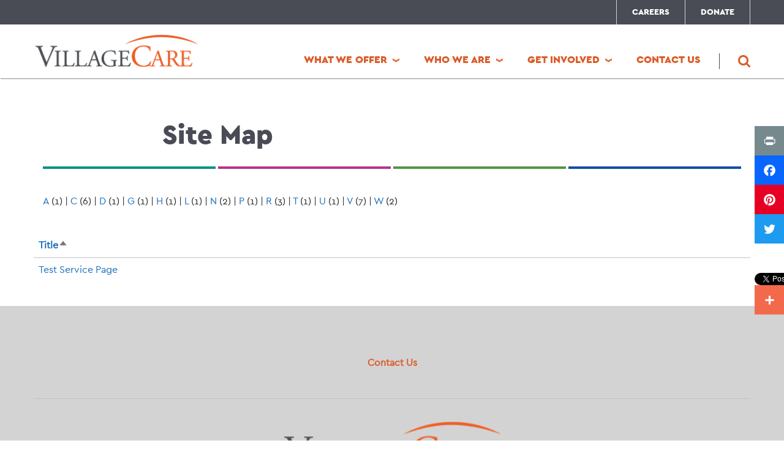

--- FILE ---
content_type: text/html; charset=UTF-8
request_url: https://www.villagecare.org/site-map/t
body_size: 7871
content:
<!DOCTYPE html>
<html lang="en" dir="ltr">
  <head>
    <meta charset="utf-8" />
<script async src="https://www.googletagmanager.com/gtag/js?id=UA-118642112-1"></script>
<script>window.dataLayer = window.dataLayer || [];function gtag(){dataLayer.push(arguments)};gtag("js", new Date());gtag("set", "developer_id.dMDhkMT", true);gtag("config", "UA-118642112-1", {"groups":"default","anonymize_ip":true,"page_placeholder":"PLACEHOLDER_page_path","allow_ad_personalization_signals":false});</script>
<link rel="canonical" href="https://www.villagecare.org/site-map/t" />
<meta name="MobileOptimized" content="width" />
<meta name="HandheldFriendly" content="true" />
<meta name="viewport" content="width=device-width, initial-scale=1.0" />
<link rel="icon" href="/themes/villagecare/favicon.ico" type="image/vnd.microsoft.icon" />
<script>window.a2a_config=window.a2a_config||{};a2a_config.callbacks=[];a2a_config.overlays=[];a2a_config.templates={};</script>

    <title>Site Map | VillageCare</title>
    <link rel="stylesheet" media="all" href="/sites/default/files/css/css_4ZEOImonE6wXK-lYdpFnR4dkJNvYKJT9rVdaSHug0P8.css?delta=0&amp;language=en&amp;theme=villagecare&amp;include=eJxVjl0OAiEMBi_Ez5HMx9IlawoYCiKeXtj1QV-a6SSdFN7XjDQsvmD2klNVjvEe1kFIbbmQ9aU9wAZ3vP5EhWOSXKra5xn65Ej2h00nt1ZRMqRSvJrPg7rYc5qYfeOlmBFow4wHzg6spQ4-UlCdbpECIqU20yXOpl5CL6PPhyn5D20ATtE" />
<link rel="stylesheet" media="all" href="https://use.fontawesome.com/releases/v5.6.3/css/all.css" />
<link rel="stylesheet" media="all" href="/sites/default/files/css/css_9uXgmhcbTCFLvZtpPiS223gO_B-hwc-F5EqMis1KFu4.css?delta=2&amp;language=en&amp;theme=villagecare&amp;include=eJxVjl0OAiEMBi_Ez5HMx9IlawoYCiKeXtj1QV-a6SSdFN7XjDQsvmD2klNVjvEe1kFIbbmQ9aU9wAZ3vP5EhWOSXKra5xn65Ej2h00nt1ZRMqRSvJrPg7rYc5qYfeOlmBFow4wHzg6spQ4-UlCdbpECIqU20yXOpl5CL6PPhyn5D20ATtE" />
<link rel="stylesheet" media="print" href="/sites/default/files/css/css_bWTKDlkDqDr-HH0NKihBBhjYHFneAJtQU9U7LFy1hIo.css?delta=3&amp;language=en&amp;theme=villagecare&amp;include=eJxVjl0OAiEMBi_Ez5HMx9IlawoYCiKeXtj1QV-a6SSdFN7XjDQsvmD2klNVjvEe1kFIbbmQ9aU9wAZ3vP5EhWOSXKra5xn65Ej2h00nt1ZRMqRSvJrPg7rYc5qYfeOlmBFow4wHzg6spQ4-UlCdbpECIqU20yXOpl5CL6PPhyn5D20ATtE" />
<link rel="stylesheet" media="all" href="/sites/default/files/css/css_7J96LdgV7MIbEeLEt6J76cVZfos7qdx22Wa4WUXCY84.css?delta=4&amp;language=en&amp;theme=villagecare&amp;include=eJxVjl0OAiEMBi_Ez5HMx9IlawoYCiKeXtj1QV-a6SSdFN7XjDQsvmD2klNVjvEe1kFIbbmQ9aU9wAZ3vP5EhWOSXKra5xn65Ej2h00nt1ZRMqRSvJrPg7rYc5qYfeOlmBFow4wHzg6spQ4-UlCdbpECIqU20yXOpl5CL6PPhyn5D20ATtE" />

    <script src="/core/assets/vendor/jquery/jquery.min.js?v=4.0.0-rc.1"></script>
<script src="/modules/contrib/jquery_deprecated_functions/js/jquery.deprecated.functions.js?v=1.x"></script>

    <script type="text/javascript">
      var ssaUrl = ('https:' == document.location.protocol ? 'https://' : 'http://') + 'centro.pixel.ad/iap/df7c68697f5915b6';
      new Image().src = ssaUrl;
    </script>
  </head>
  <body class="path-site-map">
    <a href="#main-content" class="visually-hidden focusable skip-link">
      Skip to main content
    </a>
    
      <div class="dialog-off-canvas-main-canvas" data-off-canvas-main-canvas>
    <div id="page-wrapper" class="page-wrapper">

 <div class="site-header-top">

   <div class="site-header-top-interior">
            <div class="region region-header-menu">
    <nav role="navigation" aria-labelledby="block-villagecare-headermenu-menu" id="block-villagecare-headermenu" class="block block-menu navigation menu--header-menu">
            
  <h2 class="sr-only" id="block-villagecare-headermenu-menu">Header Menu</h2>
  

        
              <ul class="nav">
                    <li class="nav-item">
                <a href="/careers" target="_self" rel="" class="nav-link" data-drupal-link-system-path="node/37">Careers</a>
              </li>
                <li class="nav-item">
                <a href="/donate" target="_self" rel="" class="nav-link" data-drupal-link-system-path="node/38">Donate</a>
              </li>
        </ul>
  


  </nav>

  </div>

   </div>

  </div>

  <header id="header" class="header site-header" role="banner"
          aria-label="Site header">
          <div class="header-container">
        <div class="header-container-row">
          <div class="logo-wrapper">
               
  <a href="/" title="Home" rel="home" class="site-logo">
    <img src="https://dy7j5n5yvf01a.cloudfront.net/production/public/logo.png" alt="Home" />
  </a>


          </div>
          <div class="header-right">
                          <div id="js-menu-toggler" class="menu-toggler">
                <span class="visually-hidden">Toggle Menu</span>
                <div class="menu-toggler-interior">
                  <span></span>
                  <span></span>
                  <span></span>
                  <span></span>
                </div>
              </div>
              <nav class="main-nav-wrapper navbar nav-bar navbar-nav">
                <div id="navbarNav">
                                      <div class="menu-region">  <div class="region region-primary-menu">
    <div id="block-villagecare-mainnavigation-2" class="block block-we-megamenu block-we-megamenu-blockmain">
  
    
      <div class="content">
      <div class="region-we-mega-menu">
	<a class="navbar-toggle collapsed">
	    <span class="icon-bar"></span>
	    <span class="icon-bar"></span>
	    <span class="icon-bar"></span>
	</a>
	<nav  class="main navbar navbar-default navbar-we-mega-menu mobile-collapse hover-action" data-menu-name="main" data-block-theme="villagecare" data-style="Default" data-animation="None" data-delay="" data-duration="" data-autoarrow="" data-alwayshowsubmenu="" data-action="hover" data-mobile-collapse="0">
	  <div style="width:100%;">
	    <ul  class="we-mega-menu-ul nav nav-tabs">
  <li  class="we-mega-menu-li dropdown-menu" data-level="0" data-element-type="we-mega-menu-li" description="VillageCare offers a wide...." data-id="39862ac6-f7f5-47a3-b8ca-828a2892ded0" data-submenu="1" data-hide-sub-when-collapse="" data-group="0" data-class="" data-icon="" data-caption="" data-alignsub="" data-target="">
      <a class="we-mega-menu-li" title="" href="/what-we-offer" target="">
      What We Offer    </a>
    <div  class="we-mega-menu-submenu" data-element-type="we-mega-menu-submenu" data-submenu-width="" data-class="" style="width: px">
  <div class="we-mega-menu-submenu-inner">
    <div  class="we-mega-menu-row" data-element-type="we-mega-menu-row" data-custom-row="1">
  <div  class="we-mega-menu-col span4" data-element-type="we-mega-menu-col" data-width="4" data-block="whatweoffermenutitle" data-blocktitle="0" data-hidewhencollapse="" data-class="">
    <div class="type-of-block"><div class="block-inner"><div id="block-whatweoffermenutitle" class="block block-block-content block-block-content365ff343-c696-4111-9969-852a1377ee57">
  
    
      <div class="content">
      
            <div class="clearfix text-formatted field field--name-field-d-long-text field--type-text-long field--label-hidden field__item"><h2><a href="/what-we-offer">What We Offer</a></h2></div>
      
    </div>
  </div>
</div></div>

</div>
<div  class="we-mega-menu-col span8" data-element-type="we-mega-menu-col" data-width="8" data-block="villagecare_whatweoffer" data-blocktitle="0" data-hidewhencollapse="" data-class="">
    <div class="type-of-block"><div class="block-inner"><div id="block-villagecare-whatweoffer" class="block block-block-content block-block-content71f52ef8-e95d-4a9f-87b0-29ae313b2595">
  
    
      <div class="content">
      
            <div class="clearfix text-formatted field field--name-field-d-long-text field--type-text-long field--label-hidden field__item"><p>VillageCare offers at-home and community-based services, as well as managed long-term care options that seek to match each individual’s needs to help them attain and maintain the greatest level of independent living possible.&nbsp;&nbsp;Core values that guide VillageCare are respect for those who come to the organization for help, and responsiveness to their needs.&nbsp;&nbsp;As those needs change, VillageCare helps individuals to move seamlessly into the appropriate care or setting, receiving the right level and intensity of care that is best for them.&nbsp;</p>
</div>
      
    </div>
  </div>
</div></div>

</div>

</div>
<div  class="we-mega-menu-row" data-element-type="we-mega-menu-row" data-custom-row="1">
  <div  class="we-mega-menu-col span6" data-element-type="we-mega-menu-col" data-width="6" data-block="villagecaremaxmedicaidandmedicarehealthplans" data-blocktitle="0" data-hidewhencollapse="" data-class="">
    <div class="type-of-block"><div class="block-inner"><div id="block-villagecaremaxmedicaidandmedicarehealthplans" class="block block-block-content block-block-content4da45ea4-f731-4c29-9cc7-93a76d5bffc1">
  
    
      <div class="content">
      
            <div class="clearfix text-formatted field field--name-field-d-long-text field--type-text-long field--label-hidden field__item"><h3>VillageCareMAX Medicaid and Medicare Health Plans</h3><p><a href="https://www.villagecaremax.org"><span class="fa fa-external-link">&nbsp;</span>VillageCareMAX</a></p><h3>Plan Quick Access</h3><p class="small-text"><a href="https://www.villagecaremax.org/mltc/" target="_blank"><span class="fa fa-external-link">&nbsp;</span> VillageCareMAX Managed Long-Term Care Plan (MLTC)</a></p><p class="small-text"><a href="https://www.villagecaremax.org/map" target="_blank"><span class="fa fa-external-link">&nbsp;</span> VillageCareMAX Medicare Total Advantage Plan (HMO D-SNP)</a></p><p class="small-text"><a href="https://www.villagecaremax.org/dsnp" target="_blank"><span class="fa fa-external-link">&nbsp;</span> VillageCareMAX Medicare Health Advantage Plan (HMO D-SNP)</a></p><p class="small-text"><a href="https://www.villagecaremax.org/mapd" target="_blank"><span class="fa fa-external-link">&nbsp;</span> VillageCareMAX Medicare Select Advantage Plan (HMO)</a></p></div>
      
    </div>
  </div>
</div></div>

</div>
<div  class="we-mega-menu-col span6" data-element-type="we-mega-menu-col" data-width="6" data-block="villagecare_communitycare" data-blocktitle="0" data-hidewhencollapse="" data-class="">
    <div class="type-of-block"><div class="block-inner"><div id="block-villagecare-communitycare" class="block block-block-content block-block-content6f9e0dc5-df7f-4f15-b76b-99b17d86f66f">
  
    
      <div class="content">
      
            <div class="clearfix text-formatted field field--name-field-d-long-text field--type-text-long field--label-hidden field__item"><h3>Assisted Living</h3>

<p><a data-entity-substitution="canonical" data-entity-type="node" data-entity-uuid="c6bc6805-f4d0-4411-8f36-76d25807dc2d" href="/4610" title="VillageCare at 46 &amp; Ten">VillageCare at 46&nbsp;&amp; Ten</a></p>
</div>
      
    </div>
  </div>
</div></div>

</div>

</div>

  </div>
</div>
</li><li  class="we-mega-menu-li dropdown-menu" data-level="0" data-element-type="we-mega-menu-li" description="" data-id="3225cf4b-c2f7-4721-96ea-5dfe79e360b7" data-submenu="1" data-hide-sub-when-collapse="" data-group="0" data-class="" data-icon="" data-caption="" data-alignsub="" data-target="">
      <a class="we-mega-menu-li" title="" href="/about" target="">
      Who we are    </a>
    <div  class="we-mega-menu-submenu" data-element-type="we-mega-menu-submenu" data-submenu-width="" data-class="" style="width: px">
  <div class="we-mega-menu-submenu-inner">
    <div  class="we-mega-menu-row" data-element-type="we-mega-menu-row" data-custom-row="1">
  <div  class="we-mega-menu-col span4" data-element-type="we-mega-menu-col" data-width="4" data-block="whowearetitle" data-blocktitle="0" data-hidewhencollapse="" data-class="">
    <div class="type-of-block"><div class="block-inner"><div id="block-whowearetitle" class="block block-block-content block-block-content77916760-2229-466d-96ff-a8d64cc43c0c">
  
    
      <div class="content">
      
            <div class="clearfix text-formatted field field--name-field-d-long-text field--type-text-long field--label-hidden field__item"><h2><a href="/who-we-are">Who We Are</a></h2></div>
      
    </div>
  </div>
</div></div>

</div>
<div  class="we-mega-menu-col span8" data-element-type="we-mega-menu-col" data-width="8" data-block="whowearetext" data-blocktitle="0" data-hidewhencollapse="" data-class="">
    <div class="type-of-block"><div class="block-inner"><div id="block-whowearetext" class="block block-block-content block-block-content2454a613-d4bf-4945-9afd-0dec29f44e95">
  
    
      <div class="content">
      
            <div class="clearfix text-formatted field field--name-field-d-long-text field--type-text-long field--label-hidden field__item"><p>VillageCare is a community-based, not-for-profit organization serving people with chronic care needs, as well as seniors and individuals in need of continuing care and managed care services.</p>

<p>Our mission is to promote healing, better health and well-being to the fullest extent possible. &nbsp;Our care is offered through a comprehensive array of community and residential programs, as well as managed care. VillageCare has delivered quality health care services to individuals residing within New York City for over 45 years.</p></div>
      
    </div>
  </div>
</div></div>

</div>

</div>
<div  class="we-mega-menu-row" data-element-type="we-mega-menu-row" data-custom-row="1">
  <div  class="we-mega-menu-col span4" data-element-type="we-mega-menu-col" data-width="4" data-block="whowearecol1" data-blocktitle="0" data-hidewhencollapse="" data-class="">
    <div class="type-of-block"><div class="block-inner"><div id="block-whowearecol1" class="block block-block-content block-block-contentd7e0e97d-7d53-4e16-b394-755ed43d4c1b">
  
    
      <div class="content">
      
            <div class="clearfix text-formatted field field--name-field-d-long-text field--type-text-long field--label-hidden field__item"><h3><a href="/redefining-wellness">Redefining Wellness</a></h3>
</div>
      
    </div>
  </div>
</div></div>

</div>
<div  class="we-mega-menu-col span4" data-element-type="we-mega-menu-col" data-width="4" data-block="whowearecol2" data-blocktitle="0" data-hidewhencollapse="" data-class="">
    <div class="type-of-block"><div class="block-inner"><div id="block-whowearecol2" class="block block-block-content block-block-contentec9e3129-0043-468d-a5a1-f962f9d02b0b">
  
    
      <div class="content">
      
            <div class="clearfix text-formatted field field--name-field-d-long-text field--type-text-long field--label-hidden field__item"><h3><a href="/leadership">Leadership</a></h3></div>
      
    </div>
  </div>
</div></div>

</div>
<div  class="we-mega-menu-col span4" data-element-type="we-mega-menu-col" data-width="4" data-block="whowearecol3" data-blocktitle="0" data-hidewhencollapse="" data-class="">
    <div class="type-of-block"><div class="block-inner"><div id="block-whowearecol3" class="block block-block-content block-block-content1616aa0a-db6a-4a1b-90fc-d7a9c33d2e0a">
  
    
      <div class="content">
      
            <div class="clearfix text-formatted field field--name-field-d-long-text field--type-text-long field--label-hidden field__item"><h3><a data-entity-type="file" data-entity-uuid="b27d7e48-7cdf-44ff-8620-792aba124dda" href="https://d7a7w1yq2g84e.cloudfront.net/s3fs-public/inline-files/VillageCare%20ROC%202020.pdf?F6XOESnvx3DfOh1a2rqyBSF4qZ6t0F9P" target="_blank" title="2020 Report to the Community">Annual Report</a></h3>

<p>&nbsp;</p></div>
      
    </div>
  </div>
</div></div>

</div>

</div>

  </div>
</div>
</li><li  class="we-mega-menu-li dropdown-menu" data-level="0" data-element-type="we-mega-menu-li" description="" data-id="44505e5e-7aea-4b4d-ac67-672f7c8c5cf2" data-submenu="1" data-hide-sub-when-collapse="" data-group="0" data-class="" data-icon="" data-caption="" data-alignsub="" data-target="">
      <a class="we-mega-menu-li" title="" href="/get-involved" target="">
      Get involved    </a>
    <div  class="we-mega-menu-submenu" data-element-type="we-mega-menu-submenu" data-submenu-width="" data-class="" style="width: px">
  <div class="we-mega-menu-submenu-inner">
    <div  class="we-mega-menu-row" data-element-type="we-mega-menu-row" data-custom-row="1">
  <div  class="we-mega-menu-col span4" data-element-type="we-mega-menu-col" data-width="4" data-block="getinvolvedtitle" data-blocktitle="0" data-hidewhencollapse="" data-class="">
    <div class="type-of-block"><div class="block-inner"><div id="block-getinvolvedtitle" class="block block-block-content block-block-content1eb38963-3ac0-4143-9ac6-d5267538fbf4">
  
    
      <div class="content">
      
            <div class="clearfix text-formatted field field--name-field-d-long-text field--type-text-long field--label-hidden field__item"><h2><a href="/get-involved">Get Involved</a></h2></div>
      
    </div>
  </div>
</div></div>

</div>
<div  class="we-mega-menu-col span8" data-element-type="we-mega-menu-col" data-width="8" data-block="getinvolvedtext" data-blocktitle="0" data-hidewhencollapse="" data-class="">
    <div class="type-of-block"><div class="block-inner"><div id="block-getinvolvedtext" class="block block-block-content block-block-content84984b21-c945-426c-9e74-b4f1b06387da">
  
    
      <div class="content">
      
            <div class="clearfix text-formatted field field--name-field-d-long-text field--type-text-long field--label-hidden field__item"><p>We offer many opportunities to get involved with VillageCare for&nbsp;volunteers, health professionals, donors, and those in the job market.</p></div>
      
    </div>
  </div>
</div></div>

</div>

</div>
<div  class="we-mega-menu-row" data-element-type="we-mega-menu-row" data-custom-row="1">
  <div  class="we-mega-menu-col span4" data-element-type="we-mega-menu-col" data-width="4" data-block="getinvolvedcol1" data-blocktitle="0" data-hidewhencollapse="" data-class="">
    <div class="type-of-block"><div class="block-inner"><div id="block-getinvolvedcol1" class="block block-block-content block-block-content1163c996-55d4-494d-b07c-df5fad0fb151">
  
    
      <div class="content">
      
            <div class="clearfix text-formatted field field--name-field-d-long-text field--type-text-long field--label-hidden field__item"><p><a href="/careers">Careers</a></p></div>
      
    </div>
  </div>
</div></div>

</div>
<div  class="we-mega-menu-col span4" data-element-type="we-mega-menu-col" data-width="4" data-block="getinvolvedcol2" data-blocktitle="0" data-hidewhencollapse="" data-class="">
    <div class="type-of-block"><div class="block-inner"><div id="block-getinvolvedcol2" class="block block-block-content block-block-content0dc12912-6ff9-4758-b025-a9da645f58c2">
  
    
      <div class="content">
      
            <div class="clearfix text-formatted field field--name-field-d-long-text field--type-text-long field--label-hidden field__item"><h3><a href="/donate">Donate</a></h3>

<h3><a href="http://villagecare.org/RitaBehreMemorialFund" title="Rita Behre Memorial Fund">Rita Behre Memorial Fund</a></h3></div>
      
    </div>
  </div>
</div></div>

</div>
<div  class="we-mega-menu-col span4" data-element-type="we-mega-menu-col" data-width="4" data-block="getinvolvedcol3" data-blocktitle="0" data-hidewhencollapse="" data-class="">
    <div class="type-of-block"><div class="block-inner"><div id="block-getinvolvedcol3" class="block block-block-content block-block-contentb326a62e-3b74-4e0f-a48e-da45d2f47ebd">
  
    
      <div class="content">
      
            <div class="clearfix text-formatted field field--name-field-d-long-text field--type-text-long field--label-hidden field__item"><h3><a href="/volunteer">Volunteer</a></h3></div>
      
    </div>
  </div>
</div></div>

</div>

</div>

  </div>
</div>
</li><li  class="we-mega-menu-li" data-level="0" data-element-type="we-mega-menu-li" description="" data-id="e9a2d725-2bb9-4289-8def-401a62532f67" data-submenu="0" data-hide-sub-when-collapse="" data-group="0" data-class="" data-icon="" data-caption="" data-alignsub="" data-target="">
      <a class="we-mega-menu-li" title="" href="/contact" target="">
      Contact us    </a>
    
</li>
</ul>
	  </div>
	</nav>
</div>
    </div>
  </div>

  </div>
</div>
                                  </div>
              </nav>
            
            <div class="header-search-icon" id="js-search-toggler">
              <span class="visually-hidden">Search</span>
              <i class="fa fa-lg fa-search" aria-hidden="true"></i>
            </div>
          </div>
        </div>
      </div>
        <div class="header-search-wrapper" id="js-search-area">
        <div class="region region-search">
    <div class="search-block-form block block-search block-search-form-block" data-drupal-selector="search-block-form" id="block-villagecare-searchform" role="search">
  
    
      <div class="content">
      <form action="/search/node" method="get" id="search-block-form" accept-charset="UTF-8">
  
  <div class="js-form-item js-form-type-search form-type-search js-form-item-keys form-item-keys form-no-label form-group" role="group">
          <label for="edit-keys" class="sr-only">Search</label>
                <input title="Enter the terms you wish to search for." data-drupal-selector="edit-keys" type="search" id="edit-keys" name="keys" value="" size="15" maxlength="128" placeholder="Enter keywords..." class="form-search form-control" />

                  </div>
<div data-drupal-selector="edit-actions" class="form-actions js-form-wrapper form-goup" id="edit-actions"><button data-drupal-selector="edit-submit" type="submit" id="edit-submit" class="button js-form-submit form-submit">Search</button>
</div>

</form>

    </div>
  </div>

  </div>

    </div>

  </header>

    <div id="main-wrapper" class="layout-main-wrapper clearfix">
          <div id="main" class="">
        <div>
          
          <main class="main-content">
            <section class="section">
              <a id="main-content" tabindex="-1"></a>
                <div class="region region-content">
    <div data-drupal-messages-fallback class="hidden"></div><div class="views-element-container"><div class="view view-glossary view-id-glossary view-display-id-page_1 js-view-dom-id-be3697aec22aecb0b71c64c8a55899e772734fcab41864124a92ee68366643ce">
  
    
      <div class="view-header">
      <div class="styled-title-wrapper styled-title-left-align">
  <div class="row">
    <div class="styled-title-interior">
      <h1>Site Map</h1>
    </div>
  </div>
</div>
    </div>
          <div class="attachment attachment-before">
      <div class="views-element-container"><div class="view view-glossary view-id-glossary view-display-id-attachment_1 js-view-dom-id-c51027b1bf4fba7deba7bb28af5ab97e9a637d17ce003029fdf444279e026f7c">
  
    
      
      <div class="view-content">
        <span class="views-summary views-summary-unformatted">
    <a href="/site-map/a">A</a>
      (1)
    </span>
  <span class="views-summary views-summary-unformatted">
   |   <a href="/site-map/c">C</a>
      (6)
    </span>
  <span class="views-summary views-summary-unformatted">
   |   <a href="/site-map/d">D</a>
      (1)
    </span>
  <span class="views-summary views-summary-unformatted">
   |   <a href="/site-map/g">G</a>
      (1)
    </span>
  <span class="views-summary views-summary-unformatted">
   |   <a href="/site-map/h">H</a>
      (1)
    </span>
  <span class="views-summary views-summary-unformatted">
   |   <a href="/site-map/l">L</a>
      (1)
    </span>
  <span class="views-summary views-summary-unformatted">
   |   <a href="/site-map/n">N</a>
      (2)
    </span>
  <span class="views-summary views-summary-unformatted">
   |   <a href="/site-map/p">P</a>
      (1)
    </span>
  <span class="views-summary views-summary-unformatted">
   |   <a href="/site-map/r">R</a>
      (3)
    </span>
  <span class="views-summary views-summary-unformatted">
   |   <a href="/site-map/t" class="is-active">T</a>
      (1)
    </span>
  <span class="views-summary views-summary-unformatted">
   |   <a href="/site-map/u">U</a>
      (1)
    </span>
  <span class="views-summary views-summary-unformatted">
   |   <a href="/site-map/v">V</a>
      (7)
    </span>
  <span class="views-summary views-summary-unformatted">
   |   <a href="/site-map/w">W</a>
      (2)
    </span>

    </div>
  
          </div>
</div>

    </div>
  
      <div class="view-content">
      <table class="table views-table views-view-table cols-1">
        <thead>
      <tr>
                                                  <th id="view-title-table-column" aria-sort="ascending" class="views-field views-field-title is-active" scope="col"><a href="?order=title&amp;sort=desc" title="sort by Title">Title<span class="tablesort tablesort--desc">
  <span class="visually-hidden">
    Sort descending
      </span>
</span>
</a></th>
              </tr>
    </thead>
    <tbody>
          <tr>
                                                                                        <td headers="view-title-table-column" class="views-field views-field-title is-active"><a href="/test-service-page" hreflang="en">Test Service Page</a>          </td>
              </tr>
      </tbody>
</table>

    </div>
  
      
          </div>
</div>

  </div>

            </section>
          </main>
        </div>
      </div>
      </div>

    <div class="region region-socialicons">
    <div id="block-addtoanybuttons" class="block block-addtoany block-addtoany-block">
  
    
      <div class="content">
      <span class="a2a_kit a2a_kit_size_48 addtoany_list" data-a2a-url="https://www.villagecare.org/site-map/t" data-a2a-title="Site Map"><a class="a2a_button_print"></a><a class="a2a_button_facebook"></a><a class="a2a_button_pinterest"></a><a class="a2a_button_twitter"></a><a class="a2a_button_facebook_like"></a><a class="a2a_button_twitter_tweet"></a><a class="a2a_dd addtoany_share" href="https://www.addtoany.com/share#url=https%3A%2F%2Fwww.villagecare.org%2Fsite-map%2Ft&amp;title=Site%20Map"></a></span>

    </div>
  </div>

  </div>





  <footer class="site-footer">
    <div class="site-up-arrow-wrapper">
      <div class="site-up-arrow-container">
        <div class="site-up-arrow" id="js-up-arrow">
          <span class="visually-hidden">Back to Top</span>
          <i class="fa fa-2x fa-angle-up" aria-hidden="true"></i>
        </div>
      </div>
    </div>
    <div class="container">
        <div class="region region-footer-top">
    <nav role="navigation" aria-labelledby="block-footer-menu" id="block-footer" class="block block-menu navigation menu--footer">
            
  <h2 class="sr-only" id="block-footer-menu">Footer</h2>
  

        
              <ul class="nav navbar-nav">
                    <li class="nav-item">
                <a href="/contact" class="nav-link" data-drupal-link-system-path="node/36">Contact Us</a>
              </li>
        </ul>
  


  </nav>

  </div>

      <div class="site-footer__top">
          <div class="region region-footer-middle">
    <div id="block-footersecond-2" class="block block-block-content block-block-content2cef2636-3736-48f1-96e0-f2a9a760c5bd">
  
    
      <div class="content">
      
            <div class="clearfix text-formatted field field--name-field-d-long-text field--type-text-long field--label-hidden field__item"><img alt="village-care-logo" data-entity-type="file" data-entity-uuid="944815b9-f861-4200-a4cd-6ca582eac197" src="https://dy7j5n5yvf01a.cloudfront.net/production/public/inline-images/logo.png?VersionId=Dw.DlLGekIgXkYJQ5NjN.oXh0vLq3U37" class="align-center" width="275" height="59" loading="lazy">
<p>A community-based, not-for-profit organization serving people with chronic care needs, as well as seniors and individuals in need of managed care and continuing care services.</p>
<script src="https://cdn01.basis.net/assets/up.js?um=1"></script><script type="text/javascript">
cntrUpTag.track('cntrData', 'd440ec22c24e1bd7');
</script></div>
      
    </div>
  </div>

  </div>

      </div>
      <div class="site-footer__bottom">
          <div class="region region-footer-bottom">
    <nav role="navigation" aria-labelledby="block-secondfootermenu-2-menu" id="block-secondfootermenu-2" class="block block-menu navigation menu--second-footer-menu">
            
  <h2 class="sr-only" id="block-secondfootermenu-2-menu">Second footer menu</h2>
  

        
              <ul class="nav">
                    <li class="nav-item">
                <a href="/hipaa" target="_self" class="nav-link" data-drupal-link-system-path="node/50">HIPAA</a>
              </li>
                <li class="nav-item">
                <a href="/privacy" target="_self" class="nav-link" data-drupal-link-system-path="node/51">Web Privacy Policy</a>
              </li>
                <li class="nav-item">
                <a href="/notice-informing-individuals-about-nondiscrimination-reasonable-accommodation-and-accessibility" target="_self" class="nav-link" data-drupal-link-system-path="node/52">Nondiscrimination &amp; Accessibility</a>
              </li>
                <li class="nav-item">
                <a href="/compliance" target="_self" class="nav-link" data-drupal-link-system-path="node/53">Compliance Policy</a>
              </li>
                <li class="nav-item">
                <a href="/site-map" target="_self" class="nav-link" data-drupal-link-system-path="site-map">Sitemap</a>
              </li>
                <li class="nav-item">
                <a href="/" target="_self" class="nav-link" data-drupal-link-system-path="&lt;front&gt;">© 2024 VillageCare</a>
              </li>
        </ul>
  


  </nav>

  </div>

      </div>
    </div>
  </footer>
</div>

  </div>

    
    <script type="application/json" data-drupal-selector="drupal-settings-json">{"path":{"baseUrl":"\/","pathPrefix":"","currentPath":"site-map\/t","currentPathIsAdmin":false,"isFront":false,"currentLanguage":"en"},"pluralDelimiter":"\u0003","suppressDeprecationErrors":true,"ajaxPageState":{"libraries":"[base64]","theme":"villagecare","theme_token":null},"ajaxTrustedUrl":{"\/search\/node":true},"google_analytics":{"account":"UA-118642112-1","trackOutbound":true,"trackMailto":true,"trackTel":true,"trackDownload":true,"trackDownloadExtensions":"7z|aac|arc|arj|asf|asx|avi|bin|csv|doc(x|m)?|dot(x|m)?|exe|flv|gif|gz|gzip|hqx|jar|jpe?g|js|mp(2|3|4|e?g)|mov(ie)?|msi|msp|pdf|phps|png|ppt(x|m)?|pot(x|m)?|pps(x|m)?|ppam|sld(x|m)?|thmx|qtm?|ra(m|r)?|sea|sit|tar|tgz|torrent|txt|wav|wma|wmv|wpd|xls(x|m|b)?|xlt(x|m)|xlam|xml|z|zip"},"views":{"ajax_path":"\/views\/ajax","ajaxViews":{"views_dom_id:be3697aec22aecb0b71c64c8a55899e772734fcab41864124a92ee68366643ce":{"view_name":"glossary","view_display_id":"page_1","view_args":"t","view_path":"\/site-map\/t","view_base_path":"site-map","view_dom_id":"be3697aec22aecb0b71c64c8a55899e772734fcab41864124a92ee68366643ce","pager_element":0},"views_dom_id:c51027b1bf4fba7deba7bb28af5ab97e9a637d17ce003029fdf444279e026f7c":{"view_name":"glossary","view_display_id":"attachment_1","view_args":"","view_path":"\/site-map\/t","view_base_path":"site-map","view_dom_id":"c51027b1bf4fba7deba7bb28af5ab97e9a637d17ce003029fdf444279e026f7c","pager_element":0}}},"user":{"uid":0,"permissionsHash":"249b01a29b86e30a4f31e6543b29d0ef802e3a6ea3f4874439ba75c79a395ab4"}}</script>
<script src="/sites/default/files/js/js_8Z0EZ2w-1lqutV__k4yuGfUbYFpJb24vQMpaE_rQPmc.js?scope=footer&amp;delta=0&amp;language=en&amp;theme=villagecare&amp;include=eJxdjlEOgzAMQy_U0iNVoQ1VUEhYG2Dd6Qds2sd-LOvJtgw5m4L0AF8zTFXF3Mjw6mEkHWCGpyuqhTGCAHej1MI_cPNjw9pjxrViAsMcp02SkcoZZh2BfUuVVmtuJzxauPWzvhMzlLNW8Ze1ziTFHRgXLLCgbGHSugwH-gv4i_j7K0p-A0SyTYg"></script>
<script src="https://static.addtoany.com/menu/page.js" defer></script>
<script src="/sites/default/files/js/js_1v-HtEPPn2xgcny6qV2kecAoBmwhFVGl59ABmWG6qTk.js?scope=footer&amp;delta=2&amp;language=en&amp;theme=villagecare&amp;include=eJxdjlEOgzAMQy_U0iNVoQ1VUEhYG2Dd6Qds2sd-LOvJtgw5m4L0AF8zTFXF3Mjw6mEkHWCGpyuqhTGCAHej1MI_cPNjw9pjxrViAsMcp02SkcoZZh2BfUuVVmtuJzxauPWzvhMzlLNW8Ze1ziTFHRgXLLCgbGHSugwH-gv4i_j7K0p-A0SyTYg"></script>

  <script defer src="https://static.cloudflareinsights.com/beacon.min.js/vcd15cbe7772f49c399c6a5babf22c1241717689176015" integrity="sha512-ZpsOmlRQV6y907TI0dKBHq9Md29nnaEIPlkf84rnaERnq6zvWvPUqr2ft8M1aS28oN72PdrCzSjY4U6VaAw1EQ==" data-cf-beacon='{"version":"2024.11.0","token":"a92722a922e54ea2aaa6c209a63ed0a8","r":1,"server_timing":{"name":{"cfCacheStatus":true,"cfEdge":true,"cfExtPri":true,"cfL4":true,"cfOrigin":true,"cfSpeedBrain":true},"location_startswith":null}}' crossorigin="anonymous"></script>
</body>
</html>


--- FILE ---
content_type: text/css
request_url: https://www.villagecare.org/sites/default/files/css/css_7J96LdgV7MIbEeLEt6J76cVZfos7qdx22Wa4WUXCY84.css?delta=4&language=en&theme=villagecare&include=eJxVjl0OAiEMBi_Ez5HMx9IlawoYCiKeXtj1QV-a6SSdFN7XjDQsvmD2klNVjvEe1kFIbbmQ9aU9wAZ3vP5EhWOSXKra5xn65Ej2h00nt1ZRMqRSvJrPg7rYc5qYfeOlmBFow4wHzg6spQ4-UlCdbpECIqU20yXOpl5CL6PPhyn5D20ATtE
body_size: 20134
content:
/* @license GPL-2.0-or-later https://www.drupal.org/licensing/faq */
@font-face{font-family:"cera_gr_bold";src:url(/themes/villagecare/fonts-files/cera_gr/cera-gr-bold.woff) format("woff");}@font-face{font-family:"cera_gr_light_italic";src:url(/themes/villagecare/fonts-files/cera_gr/cera-gr-light-italic.woff) format("woff");}@font-face{font-family:"cera_gr_light";src:url(/themes/villagecare/fonts-files/cera_gr/cera-gr-light.woff) format("woff");}@font-face{font-family:"cera_gr_black";src:url(/themes/villagecare/fonts-files/cera_gr/cera-gr-black.woff) format("woff");}@font-face{font-family:"cera_gr";src:url(/themes/villagecare/fonts-files/cera_gr/cera-gr.woff) format("woff");}@font-face{font-family:"cera_gr_medium";src:url(/themes/villagecare/fonts-files/cera_gr/cera-gr-medium.woff) format("woff");}@font-face{font-family:"cera_gr_thin_italic";src:url(/themes/villagecare/fonts-files/cera_gr/cera-gr-thin-italic.woff) format("woff");}@font-face{font-family:"cera_gr_regular_italic";src:url(/themes/villagecare/fonts-files/cera_gr/cera-gr-regular-italic.woff) format("woff");}.background-gray-light{background:#d3d3d3;}html{font-family:sans-serif;line-height:1.15;-ms-text-size-adjust:100%;-webkit-text-size-adjust:100%;}body{margin:0;}article,aside,footer,header,nav,section{display:block;}h1{font-size:2em;margin:0.67em 0;}figcaption,figure,main{display:block;}figure{margin:1em 40px;}hr{box-sizing:content-box;height:0;overflow:visible;}pre{font-family:monospace,monospace;font-size:1em;}a{background-color:transparent;-webkit-text-decoration-skip:objects;}a:active,a:hover{outline-width:0;}abbr[title]{border-bottom:none;text-decoration:underline;text-decoration:underline dotted;}b,strong{font-weight:inherit;}b,strong{font-weight:bolder;}code,kbd,samp{font-family:monospace,monospace;font-size:1em;}dfn{font-style:italic;}mark{background-color:#ff0;color:#000;}small{font-size:80%;}sub,sup{font-size:75%;line-height:0;position:relative;vertical-align:baseline;}sub{bottom:-0.25em;}sup{top:-0.5em;}audio,video{display:inline-block;}audio:not([controls]){display:none;height:0;}img{border-style:none;}svg:not(:root){overflow:hidden;}button,input,optgroup,select,textarea{font-family:sans-serif;font-size:100%;line-height:1.15;margin:0;}button,input{overflow:visible;}button,select{text-transform:none;}button,html [type=button],[type=reset],[type=submit]{-webkit-appearance:button;}button::-moz-focus-inner,[type=button]::-moz-focus-inner,[type=reset]::-moz-focus-inner,[type=submit]::-moz-focus-inner{border-style:none;padding:0;}button:-moz-focusring,[type=button]:-moz-focusring,[type=reset]:-moz-focusring,[type=submit]:-moz-focusring{outline:1px dotted ButtonText;}fieldset{border:1px solid #c0c0c0;margin:0 2px;padding:0.35em 0.625em 0.75em;}legend{box-sizing:border-box;color:inherit;display:table;max-width:100%;padding:0;white-space:normal;}progress{display:inline-block;vertical-align:baseline;}textarea{overflow:auto;}[type=checkbox],[type=radio]{box-sizing:border-box;padding:0;}[type=number]::-webkit-inner-spin-button,[type=number]::-webkit-outer-spin-button{height:auto;}[type=search]{-webkit-appearance:textfield;outline-offset:-2px;}[type=search]::-webkit-search-cancel-button,[type=search]::-webkit-search-decoration{-webkit-appearance:none;}::-webkit-file-upload-button{-webkit-appearance:button;font:inherit;}details,menu{display:block;}summary{display:list-item;}canvas{display:inline-block;}template{display:none;}[hidden]{display:none;}@media print{*,*::before,*::after,p::first-letter,div::first-letter,blockquote::first-letter,li::first-letter,p::first-line,div::first-line,blockquote::first-line,li::first-line{text-shadow:none !important;box-shadow:none !important;}a,a:visited{text-decoration:underline;}abbr[title]::after{content:" (" attr(title) ")";}pre{white-space:pre-wrap !important;}pre,blockquote{border:1px solid #999;page-break-inside:avoid;}thead{display:table-header-group;}tr,img{page-break-inside:avoid;}p,h2,h3{orphans:3;widows:3;}h2,h3{page-break-after:avoid;}.navbar{display:none;}.badge{border:1px solid #000;}.table{border-collapse:collapse !important;}.table td,.table th{background-color:#fff !important;}.table-bordered th,.table-bordered td{border:1px solid #ddd !important;}}html{box-sizing:border-box;}*,*::before,*::after{box-sizing:inherit;}@-ms-viewport{width:device-width;}html{-ms-overflow-style:scrollbar;-webkit-tap-highlight-color:rgba(0,0,0,0);}body{font-family:"cera_gr",sans-serif;font-size:1rem;font-weight:normal;line-height:1.625;color:#292b2c;background-color:#fff;}[tabindex="-1"]:focus{outline:none !important;}h1,h2,h3,h4,h5,h6{margin-top:0;margin-bottom:0.5rem;}p{margin-top:0;margin-bottom:1rem;}abbr[title],abbr[data-original-title]{cursor:help;}address{margin-bottom:1rem;font-style:normal;line-height:inherit;}ol,ul,dl{margin-top:0;margin-bottom:1rem;}ol ol,ul ul,ol ul,ul ol{margin-bottom:0;}dt{font-weight:bold;}dd{margin-bottom:0.5rem;margin-left:0;}blockquote{margin:0 0 1rem;}a{color:#196dba;text-decoration:none;}a:focus,a:hover{color:#1660a4;text-decoration:underline;}a:not([href]):not([tabindex]){color:inherit;text-decoration:none;}a:not([href]):not([tabindex]):focus,a:not([href]):not([tabindex]):hover{color:inherit;text-decoration:none;}a:not([href]):not([tabindex]):focus{outline:0;}pre{margin-top:0;margin-bottom:1rem;overflow:auto;}figure{margin:0 0 1rem;}img{vertical-align:middle;}[role=button]{cursor:pointer;}a,area,button,[role=button],input,label,select,summary,textarea{touch-action:manipulation;}table{border-collapse:collapse;background-color:transparent;}caption{padding-top:0.75rem;padding-bottom:0.75rem;color:#636c72;text-align:left;caption-side:bottom;}th{text-align:left;}label{display:inline-block;margin-bottom:0.5rem;}button:focus{outline:1px dotted;outline:5px auto -webkit-focus-ring-color;}input,button,select,textarea{line-height:inherit;}input[type=radio]:disabled,input[type=checkbox]:disabled{cursor:not-allowed;}input[type=date],input[type=time],input[type=datetime-local],input[type=month]{-webkit-appearance:listbox;}textarea{resize:vertical;}fieldset{min-width:0;padding:0;margin:0;border:0;}legend{display:block;width:100%;padding:0;margin-bottom:0.5rem;font-size:1.5rem;line-height:inherit;}input[type=search]{-webkit-appearance:none;}output{display:inline-block;}[hidden]{display:none !important;}h1,h2,h3,h4,h5,h6,.h1,.h2,.paragraph--type--square-link .link-title,.h3,.h4,.contact-rows-container h2,.service-details-item h2,.h5,.h6{margin-bottom:0.5rem;font-family:"cera_gr_black",sans-serif;font-weight:500;line-height:1.1;color:#494b55;}h1,.h1{font-size:2.75rem;}h2,.h2,.paragraph--type--square-link .link-title{font-size:2.25rem;}h3,.h3{font-size:1.875rem;}h4,.h4,.contact-rows-container h2,.service-details-item h2{font-size:1.375rem;}h5,.h5{font-size:1.25rem;}h6,.h6{font-size:1rem;}.lead{font-size:1.25rem;font-weight:300;}.display-1{font-size:6rem;font-weight:300;line-height:1.1;}.display-2{font-size:5.5rem;font-weight:300;line-height:1.1;}.display-3{font-size:4.5rem;font-weight:300;line-height:1.1;}.display-4{font-size:3.5rem;font-weight:300;line-height:1.1;}hr{margin-top:1rem;margin-bottom:1rem;border:0;border-top:1px solid rgba(0,0,0,0.1);}small,.small{font-size:80%;font-weight:normal;}mark,.mark{padding:0.2em;background-color:#fcf8e3;}.list-unstyled,.we-mega-menu-row .block-vc-language-disabler ul{padding-left:0;list-style:none;}.list-inline{padding-left:0;list-style:none;}.list-inline-item{display:inline-block;}.list-inline-item:not(:last-child){margin-right:5px;}.initialism{font-size:90%;text-transform:uppercase;}.blockquote{padding:0.5rem 1rem;margin-bottom:1rem;font-size:1.25rem;border-left:0.25rem solid #eceeef;}.blockquote-footer{display:block;font-size:80%;color:#636c72;}.blockquote-footer::before{content:"— ";}.blockquote-reverse{padding-right:1rem;padding-left:0;text-align:right;border-right:0.25rem solid #eceeef;border-left:0;}.blockquote-reverse .blockquote-footer::before{content:"";}.blockquote-reverse .blockquote-footer::after{content:" —";}.container,.view-glossary,.site-footer > div,.path-search .region-content,.user-login-form,.user-register-form,.user-pass,#block-tabs .tabs,.styled-title-wrapper,.contact-rows-container,.view-news,.news-content-wrapper,.service-listing-items,.bod-section,.leadership-bios-interior,.timeline-section-interior,.service-contact-interior,.service-content-section,.service-details-interior,.service-subtitle-wrapper,.home-news-view-all,.home-news-interior,.make-a-difference-interior,.image-section-interior,.we-mega-menu-submenu-inner,.header-container,.site-header-top-interior,.container-flex,.alert{position:relative;margin-left:auto;margin-right:auto;padding-right:15px;padding-left:15px;}@media (min-width:576px){.container,.view-glossary,.site-footer > div,.path-search .region-content,.user-login-form,.user-register-form,.user-pass,#block-tabs .tabs,.styled-title-wrapper,.contact-rows-container,.view-news,.news-content-wrapper,.service-listing-items,.bod-section,.leadership-bios-interior,.timeline-section-interior,.service-contact-interior,.service-content-section,.service-details-interior,.service-subtitle-wrapper,.home-news-view-all,.home-news-interior,.make-a-difference-interior,.image-section-interior,.we-mega-menu-submenu-inner,.header-container,.site-header-top-interior,.container-flex,.alert{padding-right:15px;padding-left:15px;}}@media (min-width:768px){.container,.view-glossary,.site-footer > div,.path-search .region-content,.user-login-form,.user-register-form,.user-pass,#block-tabs .tabs,.styled-title-wrapper,.contact-rows-container,.view-news,.news-content-wrapper,.service-listing-items,.bod-section,.leadership-bios-interior,.timeline-section-interior,.service-contact-interior,.service-content-section,.service-details-interior,.service-subtitle-wrapper,.home-news-view-all,.home-news-interior,.make-a-difference-interior,.image-section-interior,.we-mega-menu-submenu-inner,.header-container,.site-header-top-interior,.container-flex,.alert{padding-right:15px;padding-left:15px;}}@media (min-width:992px){.container,.view-glossary,.site-footer > div,.path-search .region-content,.user-login-form,.user-register-form,.user-pass,#block-tabs .tabs,.styled-title-wrapper,.contact-rows-container,.view-news,.news-content-wrapper,.service-listing-items,.bod-section,.leadership-bios-interior,.timeline-section-interior,.service-contact-interior,.service-content-section,.service-details-interior,.service-subtitle-wrapper,.home-news-view-all,.home-news-interior,.make-a-difference-interior,.image-section-interior,.we-mega-menu-submenu-inner,.header-container,.site-header-top-interior,.container-flex,.alert{padding-right:15px;padding-left:15px;}}@media (min-width:1200px){.container,.view-glossary,.site-footer > div,.path-search .region-content,.user-login-form,.user-register-form,.user-pass,#block-tabs .tabs,.styled-title-wrapper,.contact-rows-container,.view-news,.news-content-wrapper,.service-listing-items,.bod-section,.leadership-bios-interior,.timeline-section-interior,.service-contact-interior,.service-content-section,.service-details-interior,.service-subtitle-wrapper,.home-news-view-all,.home-news-interior,.make-a-difference-interior,.image-section-interior,.we-mega-menu-submenu-inner,.header-container,.site-header-top-interior,.container-flex,.alert{padding-right:15px;padding-left:15px;}}@media (min-width:576px){.container,.view-glossary,.site-footer > div,.path-search .region-content,.user-login-form,.user-register-form,.user-pass,#block-tabs .tabs,.styled-title-wrapper,.contact-rows-container,.view-news,.news-content-wrapper,.service-listing-items,.bod-section,.leadership-bios-interior,.timeline-section-interior,.service-contact-interior,.service-content-section,.service-details-interior,.service-subtitle-wrapper,.home-news-view-all,.home-news-interior,.make-a-difference-interior,.image-section-interior,.we-mega-menu-submenu-inner,.header-container,.site-header-top-interior,.container-flex,.alert{width:540px;max-width:100%;}}@media (min-width:768px){.container,.view-glossary,.site-footer > div,.path-search .region-content,.user-login-form,.user-register-form,.user-pass,#block-tabs .tabs,.styled-title-wrapper,.contact-rows-container,.view-news,.news-content-wrapper,.service-listing-items,.bod-section,.leadership-bios-interior,.timeline-section-interior,.service-contact-interior,.service-content-section,.service-details-interior,.service-subtitle-wrapper,.home-news-view-all,.home-news-interior,.make-a-difference-interior,.image-section-interior,.we-mega-menu-submenu-inner,.header-container,.site-header-top-interior,.container-flex,.alert{width:720px;max-width:100%;}}@media (min-width:992px){.container,.view-glossary,.site-footer > div,.path-search .region-content,.user-login-form,.user-register-form,.user-pass,#block-tabs .tabs,.styled-title-wrapper,.contact-rows-container,.view-news,.news-content-wrapper,.service-listing-items,.bod-section,.leadership-bios-interior,.timeline-section-interior,.service-contact-interior,.service-content-section,.service-details-interior,.service-subtitle-wrapper,.home-news-view-all,.home-news-interior,.make-a-difference-interior,.image-section-interior,.we-mega-menu-submenu-inner,.header-container,.site-header-top-interior,.container-flex,.alert{width:960px;max-width:100%;}}@media (min-width:1200px){.container,.view-glossary,.site-footer > div,.path-search .region-content,.user-login-form,.user-register-form,.user-pass,#block-tabs .tabs,.styled-title-wrapper,.contact-rows-container,.view-news,.news-content-wrapper,.service-listing-items,.bod-section,.leadership-bios-interior,.timeline-section-interior,.service-contact-interior,.service-content-section,.service-details-interior,.service-subtitle-wrapper,.home-news-view-all,.home-news-interior,.make-a-difference-interior,.image-section-interior,.we-mega-menu-submenu-inner,.header-container,.site-header-top-interior,.container-flex,.alert{width:1200px;max-width:100%;}}.container-fluid{position:relative;margin-left:auto;margin-right:auto;padding-right:15px;padding-left:15px;}@media (min-width:576px){.container-fluid{padding-right:15px;padding-left:15px;}}@media (min-width:768px){.container-fluid{padding-right:15px;padding-left:15px;}}@media (min-width:992px){.container-fluid{padding-right:15px;padding-left:15px;}}@media (min-width:1200px){.container-fluid{padding-right:15px;padding-left:15px;}}.row,.field--name-field-contact-first-row,.field--name-field-contact-second-row,.field--name-field-contact-third-row,.field--name-field-contact-fourth-row,.node--view-mode-news-list-top.node--type-news,.paragraph--type--service-listing-item,.bod-middle,.field--name-field-leadership-bios,.partners-section-partners .field--name-field-partners,.icon-row-interior,.service-content-section-interior,.service-details-row,.home-news-interior .view-content,.home-news-interior .home-news-view-content,.navbar-we-mega-menu .we-mega-menu-row,.header-container-row{display:flex;flex-wrap:wrap;margin-right:-15px;margin-left:-15px;}@media (min-width:576px){.row,.field--name-field-contact-first-row,.field--name-field-contact-second-row,.field--name-field-contact-third-row,.field--name-field-contact-fourth-row,.node--view-mode-news-list-top.node--type-news,.paragraph--type--service-listing-item,.bod-middle,.field--name-field-leadership-bios,.partners-section-partners .field--name-field-partners,.icon-row-interior,.service-content-section-interior,.service-details-row,.home-news-interior .view-content,.home-news-interior .home-news-view-content,.navbar-we-mega-menu .we-mega-menu-row,.header-container-row{margin-right:-15px;margin-left:-15px;}}@media (min-width:768px){.row,.field--name-field-contact-first-row,.field--name-field-contact-second-row,.field--name-field-contact-third-row,.field--name-field-contact-fourth-row,.node--view-mode-news-list-top.node--type-news,.paragraph--type--service-listing-item,.bod-middle,.field--name-field-leadership-bios,.partners-section-partners .field--name-field-partners,.icon-row-interior,.service-content-section-interior,.service-details-row,.home-news-interior .view-content,.home-news-interior .home-news-view-content,.navbar-we-mega-menu .we-mega-menu-row,.header-container-row{margin-right:-15px;margin-left:-15px;}}@media (min-width:992px){.row,.field--name-field-contact-first-row,.field--name-field-contact-second-row,.field--name-field-contact-third-row,.field--name-field-contact-fourth-row,.node--view-mode-news-list-top.node--type-news,.paragraph--type--service-listing-item,.bod-middle,.field--name-field-leadership-bios,.partners-section-partners .field--name-field-partners,.icon-row-interior,.service-content-section-interior,.service-details-row,.home-news-interior .view-content,.home-news-interior .home-news-view-content,.navbar-we-mega-menu .we-mega-menu-row,.header-container-row{margin-right:-15px;margin-left:-15px;}}@media (min-width:1200px){.row,.field--name-field-contact-first-row,.field--name-field-contact-second-row,.field--name-field-contact-third-row,.field--name-field-contact-fourth-row,.node--view-mode-news-list-top.node--type-news,.paragraph--type--service-listing-item,.bod-middle,.field--name-field-leadership-bios,.partners-section-partners .field--name-field-partners,.icon-row-interior,.service-content-section-interior,.service-details-row,.home-news-interior .view-content,.home-news-interior .home-news-view-content,.navbar-we-mega-menu .we-mega-menu-row,.header-container-row{margin-right:-15px;margin-left:-15px;}}.no-gutters{margin-right:0;margin-left:0;}.no-gutters > .col,.no-gutters > [class*=col-]{padding-right:0;padding-left:0;}.col-xl,.col-xl-12,.col-xl-11,.col-xl-10,.col-xl-9,.header-right,.col-xl-8,.styled-title-left-align h1,.who-we-are-subtitle-wrapper,.service-title-wrapper.who-we-are-title-wrapper h1,.service-contact form .form-group input,.service-contact form .form-textarea-wrapper,.what-people-are-saying .field-quote,.what-people-are-saying .field-video,.col-xl-7,.col-xl-6,.site-footer .field--name-field-d-long-text,.col-xl-5,.col-xl-4,.service-contact form .form-group label,.col-xl-3,.logo-wrapper,.col-xl-2,.col-xl-1,.col-lg,.col-lg-12,.col-lg-11,.col-lg-10,.col-lg-9,.col-lg-8,.path-search .main-content .item-list,.pagination,.node-news-list-interior,.news-content-interior,.bod-section-interior,.two-column-image-interior,.col-lg-7,.service-contact form,.col-lg-6,.icon-row-text,.make-a-difference-content,.col-lg-5,.col-lg-4,.partners-section-partners .field--name-field-partners > .field__item,.service-details-item,.col-lg-3,.col-lg-2,.field--name-field-leadership-bios > .field__item,.icon-row-icon,.col-lg-1,.col-md,.col-md-12,.col-md-11,.col-md-10,.col-md-9,.header-search-wrapper form .form-group,.col-md-8,.paragraph--type--service-listing-item .field--name-field-services,.body-wrapper,.partners-section-text,.timeline-section-text,.below-numbers-text,.service-content-section .paragraph--type--text-section,.service-subtitle-interior,.subtitle-paragraph-interior,.header-search-wrapper form,.navbar-we-mega-menu .we-mega-menu-row .span8,.col-md-7,.news-list-top-content,.image-section-content,.col-md-6,.bod-middle-left,.bod-middle-right,.col-md-5,.news-list-top-img,.col-md-4,.field--name-field-contact-first-row > .field__item,.field--name-field-contact-second-row > .field__item,.field--name-field-contact-third-row > .field__item,.field--name-field-contact-fourth-row > .field__item,.service-listing-item-left,.home-news-interior .view-content .views-row,.home-news-interior .home-news-view-content article,.navbar-we-mega-menu .we-mega-menu-row .span4,.col-md-3,.field--name-field-leadership-bios > .field__item,.header-search-wrapper form .form-actions,.col-md-2,.col-md-1,.col-sm,.col-sm-12,.col-sm-11,.col-sm-10,.col-sm-9,.col-sm-8,.col-sm-7,.col-sm-6,.col-sm-5,.col-sm-4,.col-sm-3,.col-sm-2,.col-sm-1,.col,.col-12,.navbar-we-mega-menu .span12,.col-11,.col-10,.col-9,.col-8,.col-7,.col-6,.two-column-image-item,.two-column-image-caption,.col-5,.col-4,.col-3,.col-2,.col-1{position:relative;width:100%;min-height:1px;padding-right:15px;padding-left:15px;}@media (min-width:576px){.col-xl,.col-xl-12,.col-xl-11,.col-xl-10,.col-xl-9,.header-right,.col-xl-8,.styled-title-left-align h1,.who-we-are-subtitle-wrapper,.service-title-wrapper.who-we-are-title-wrapper h1,.service-contact form .form-group input,.service-contact form .form-textarea-wrapper,.what-people-are-saying .field-quote,.what-people-are-saying .field-video,.col-xl-7,.col-xl-6,.site-footer .field--name-field-d-long-text,.col-xl-5,.col-xl-4,.service-contact form .form-group label,.col-xl-3,.logo-wrapper,.col-xl-2,.col-xl-1,.col-lg,.col-lg-12,.col-lg-11,.col-lg-10,.col-lg-9,.col-lg-8,.path-search .main-content .item-list,.pagination,.node-news-list-interior,.news-content-interior,.bod-section-interior,.two-column-image-interior,.col-lg-7,.service-contact form,.col-lg-6,.icon-row-text,.make-a-difference-content,.col-lg-5,.col-lg-4,.partners-section-partners .field--name-field-partners > .field__item,.service-details-item,.col-lg-3,.col-lg-2,.field--name-field-leadership-bios > .field__item,.icon-row-icon,.col-lg-1,.col-md,.col-md-12,.col-md-11,.col-md-10,.col-md-9,.header-search-wrapper form .form-group,.col-md-8,.paragraph--type--service-listing-item .field--name-field-services,.body-wrapper,.partners-section-text,.timeline-section-text,.below-numbers-text,.service-content-section .paragraph--type--text-section,.service-subtitle-interior,.subtitle-paragraph-interior,.header-search-wrapper form,.navbar-we-mega-menu .we-mega-menu-row .span8,.col-md-7,.news-list-top-content,.image-section-content,.col-md-6,.bod-middle-left,.bod-middle-right,.col-md-5,.news-list-top-img,.col-md-4,.field--name-field-contact-first-row > .field__item,.field--name-field-contact-second-row > .field__item,.field--name-field-contact-third-row > .field__item,.field--name-field-contact-fourth-row > .field__item,.service-listing-item-left,.home-news-interior .view-content .views-row,.home-news-interior .home-news-view-content article,.navbar-we-mega-menu .we-mega-menu-row .span4,.col-md-3,.field--name-field-leadership-bios > .field__item,.header-search-wrapper form .form-actions,.col-md-2,.col-md-1,.col-sm,.col-sm-12,.col-sm-11,.col-sm-10,.col-sm-9,.col-sm-8,.col-sm-7,.col-sm-6,.col-sm-5,.col-sm-4,.col-sm-3,.col-sm-2,.col-sm-1,.col,.col-12,.navbar-we-mega-menu .span12,.col-11,.col-10,.col-9,.col-8,.col-7,.col-6,.two-column-image-item,.two-column-image-caption,.col-5,.col-4,.col-3,.col-2,.col-1{padding-right:15px;padding-left:15px;}}@media (min-width:768px){.col-xl,.col-xl-12,.col-xl-11,.col-xl-10,.col-xl-9,.header-right,.col-xl-8,.styled-title-left-align h1,.who-we-are-subtitle-wrapper,.service-title-wrapper.who-we-are-title-wrapper h1,.service-contact form .form-group input,.service-contact form .form-textarea-wrapper,.what-people-are-saying .field-quote,.what-people-are-saying .field-video,.col-xl-7,.col-xl-6,.site-footer .field--name-field-d-long-text,.col-xl-5,.col-xl-4,.service-contact form .form-group label,.col-xl-3,.logo-wrapper,.col-xl-2,.col-xl-1,.col-lg,.col-lg-12,.col-lg-11,.col-lg-10,.col-lg-9,.col-lg-8,.path-search .main-content .item-list,.pagination,.node-news-list-interior,.news-content-interior,.bod-section-interior,.two-column-image-interior,.col-lg-7,.service-contact form,.col-lg-6,.icon-row-text,.make-a-difference-content,.col-lg-5,.col-lg-4,.partners-section-partners .field--name-field-partners > .field__item,.service-details-item,.col-lg-3,.col-lg-2,.field--name-field-leadership-bios > .field__item,.icon-row-icon,.col-lg-1,.col-md,.col-md-12,.col-md-11,.col-md-10,.col-md-9,.header-search-wrapper form .form-group,.col-md-8,.paragraph--type--service-listing-item .field--name-field-services,.body-wrapper,.partners-section-text,.timeline-section-text,.below-numbers-text,.service-content-section .paragraph--type--text-section,.service-subtitle-interior,.subtitle-paragraph-interior,.header-search-wrapper form,.navbar-we-mega-menu .we-mega-menu-row .span8,.col-md-7,.news-list-top-content,.image-section-content,.col-md-6,.bod-middle-left,.bod-middle-right,.col-md-5,.news-list-top-img,.col-md-4,.field--name-field-contact-first-row > .field__item,.field--name-field-contact-second-row > .field__item,.field--name-field-contact-third-row > .field__item,.field--name-field-contact-fourth-row > .field__item,.service-listing-item-left,.home-news-interior .view-content .views-row,.home-news-interior .home-news-view-content article,.navbar-we-mega-menu .we-mega-menu-row .span4,.col-md-3,.field--name-field-leadership-bios > .field__item,.header-search-wrapper form .form-actions,.col-md-2,.col-md-1,.col-sm,.col-sm-12,.col-sm-11,.col-sm-10,.col-sm-9,.col-sm-8,.col-sm-7,.col-sm-6,.col-sm-5,.col-sm-4,.col-sm-3,.col-sm-2,.col-sm-1,.col,.col-12,.navbar-we-mega-menu .span12,.col-11,.col-10,.col-9,.col-8,.col-7,.col-6,.two-column-image-item,.two-column-image-caption,.col-5,.col-4,.col-3,.col-2,.col-1{padding-right:15px;padding-left:15px;}}@media (min-width:992px){.col-xl,.col-xl-12,.col-xl-11,.col-xl-10,.col-xl-9,.header-right,.col-xl-8,.styled-title-left-align h1,.who-we-are-subtitle-wrapper,.service-title-wrapper.who-we-are-title-wrapper h1,.service-contact form .form-group input,.service-contact form .form-textarea-wrapper,.what-people-are-saying .field-quote,.what-people-are-saying .field-video,.col-xl-7,.col-xl-6,.site-footer .field--name-field-d-long-text,.col-xl-5,.col-xl-4,.service-contact form .form-group label,.col-xl-3,.logo-wrapper,.col-xl-2,.col-xl-1,.col-lg,.col-lg-12,.col-lg-11,.col-lg-10,.col-lg-9,.col-lg-8,.path-search .main-content .item-list,.pagination,.node-news-list-interior,.news-content-interior,.bod-section-interior,.two-column-image-interior,.col-lg-7,.service-contact form,.col-lg-6,.icon-row-text,.make-a-difference-content,.col-lg-5,.col-lg-4,.partners-section-partners .field--name-field-partners > .field__item,.service-details-item,.col-lg-3,.col-lg-2,.field--name-field-leadership-bios > .field__item,.icon-row-icon,.col-lg-1,.col-md,.col-md-12,.col-md-11,.col-md-10,.col-md-9,.header-search-wrapper form .form-group,.col-md-8,.paragraph--type--service-listing-item .field--name-field-services,.body-wrapper,.partners-section-text,.timeline-section-text,.below-numbers-text,.service-content-section .paragraph--type--text-section,.service-subtitle-interior,.subtitle-paragraph-interior,.header-search-wrapper form,.navbar-we-mega-menu .we-mega-menu-row .span8,.col-md-7,.news-list-top-content,.image-section-content,.col-md-6,.bod-middle-left,.bod-middle-right,.col-md-5,.news-list-top-img,.col-md-4,.field--name-field-contact-first-row > .field__item,.field--name-field-contact-second-row > .field__item,.field--name-field-contact-third-row > .field__item,.field--name-field-contact-fourth-row > .field__item,.service-listing-item-left,.home-news-interior .view-content .views-row,.home-news-interior .home-news-view-content article,.navbar-we-mega-menu .we-mega-menu-row .span4,.col-md-3,.field--name-field-leadership-bios > .field__item,.header-search-wrapper form .form-actions,.col-md-2,.col-md-1,.col-sm,.col-sm-12,.col-sm-11,.col-sm-10,.col-sm-9,.col-sm-8,.col-sm-7,.col-sm-6,.col-sm-5,.col-sm-4,.col-sm-3,.col-sm-2,.col-sm-1,.col,.col-12,.navbar-we-mega-menu .span12,.col-11,.col-10,.col-9,.col-8,.col-7,.col-6,.two-column-image-item,.two-column-image-caption,.col-5,.col-4,.col-3,.col-2,.col-1{padding-right:15px;padding-left:15px;}}@media (min-width:1200px){.col-xl,.col-xl-12,.col-xl-11,.col-xl-10,.col-xl-9,.header-right,.col-xl-8,.styled-title-left-align h1,.who-we-are-subtitle-wrapper,.service-title-wrapper.who-we-are-title-wrapper h1,.service-contact form .form-group input,.service-contact form .form-textarea-wrapper,.what-people-are-saying .field-quote,.what-people-are-saying .field-video,.col-xl-7,.col-xl-6,.site-footer .field--name-field-d-long-text,.col-xl-5,.col-xl-4,.service-contact form .form-group label,.col-xl-3,.logo-wrapper,.col-xl-2,.col-xl-1,.col-lg,.col-lg-12,.col-lg-11,.col-lg-10,.col-lg-9,.col-lg-8,.path-search .main-content .item-list,.pagination,.node-news-list-interior,.news-content-interior,.bod-section-interior,.two-column-image-interior,.col-lg-7,.service-contact form,.col-lg-6,.icon-row-text,.make-a-difference-content,.col-lg-5,.col-lg-4,.partners-section-partners .field--name-field-partners > .field__item,.service-details-item,.col-lg-3,.col-lg-2,.field--name-field-leadership-bios > .field__item,.icon-row-icon,.col-lg-1,.col-md,.col-md-12,.col-md-11,.col-md-10,.col-md-9,.header-search-wrapper form .form-group,.col-md-8,.paragraph--type--service-listing-item .field--name-field-services,.body-wrapper,.partners-section-text,.timeline-section-text,.below-numbers-text,.service-content-section .paragraph--type--text-section,.service-subtitle-interior,.subtitle-paragraph-interior,.header-search-wrapper form,.navbar-we-mega-menu .we-mega-menu-row .span8,.col-md-7,.news-list-top-content,.image-section-content,.col-md-6,.bod-middle-left,.bod-middle-right,.col-md-5,.news-list-top-img,.col-md-4,.field--name-field-contact-first-row > .field__item,.field--name-field-contact-second-row > .field__item,.field--name-field-contact-third-row > .field__item,.field--name-field-contact-fourth-row > .field__item,.service-listing-item-left,.home-news-interior .view-content .views-row,.home-news-interior .home-news-view-content article,.navbar-we-mega-menu .we-mega-menu-row .span4,.col-md-3,.field--name-field-leadership-bios > .field__item,.header-search-wrapper form .form-actions,.col-md-2,.col-md-1,.col-sm,.col-sm-12,.col-sm-11,.col-sm-10,.col-sm-9,.col-sm-8,.col-sm-7,.col-sm-6,.col-sm-5,.col-sm-4,.col-sm-3,.col-sm-2,.col-sm-1,.col,.col-12,.navbar-we-mega-menu .span12,.col-11,.col-10,.col-9,.col-8,.col-7,.col-6,.two-column-image-item,.two-column-image-caption,.col-5,.col-4,.col-3,.col-2,.col-1{padding-right:15px;padding-left:15px;}}.col{flex-basis:0;flex-grow:1;max-width:100%;}.col-auto{flex:0 0 auto;width:auto;}.col-1{flex:0 0 8.3333333333%;max-width:8.3333333333%;}.col-2{flex:0 0 16.6666666667%;max-width:16.6666666667%;}.col-3{flex:0 0 25%;max-width:25%;}.col-4{flex:0 0 33.3333333333%;max-width:33.3333333333%;}.col-5{flex:0 0 41.6666666667%;max-width:41.6666666667%;}.col-6,.two-column-image-item,.two-column-image-caption{flex:0 0 50%;max-width:50%;}.col-7{flex:0 0 58.3333333333%;max-width:58.3333333333%;}.col-8{flex:0 0 66.6666666667%;max-width:66.6666666667%;}.col-9{flex:0 0 75%;max-width:75%;}.col-10{flex:0 0 83.3333333333%;max-width:83.3333333333%;}.col-11{flex:0 0 91.6666666667%;max-width:91.6666666667%;}.col-12,.navbar-we-mega-menu .span12{flex:0 0 100%;max-width:100%;}.pull-0{right:auto;}.pull-1{right:8.3333333333%;}.pull-2{right:16.6666666667%;}.pull-3{right:25%;}.pull-4{right:33.3333333333%;}.pull-5{right:41.6666666667%;}.pull-6{right:50%;}.pull-7{right:58.3333333333%;}.pull-8{right:66.6666666667%;}.pull-9{right:75%;}.pull-10{right:83.3333333333%;}.pull-11{right:91.6666666667%;}.pull-12{right:100%;}.push-0{left:auto;}.push-1{left:8.3333333333%;}.push-2{left:16.6666666667%;}.push-3{left:25%;}.push-4{left:33.3333333333%;}.push-5{left:41.6666666667%;}.push-6{left:50%;}.push-7{left:58.3333333333%;}.push-8{left:66.6666666667%;}.push-9{left:75%;}.push-10{left:83.3333333333%;}.push-11{left:91.6666666667%;}.push-12{left:100%;}.offset-1{margin-left:8.3333333333%;}.offset-2{margin-left:16.6666666667%;}.offset-3{margin-left:25%;}.offset-4{margin-left:33.3333333333%;}.offset-5{margin-left:41.6666666667%;}.offset-6{margin-left:50%;}.offset-7{margin-left:58.3333333333%;}.offset-8{margin-left:66.6666666667%;}.offset-9{margin-left:75%;}.offset-10{margin-left:83.3333333333%;}.offset-11{margin-left:91.6666666667%;}@media (min-width:576px){.col-sm{flex-basis:0;flex-grow:1;max-width:100%;}.col-sm-auto{flex:0 0 auto;width:auto;}.col-sm-1{flex:0 0 8.3333333333%;max-width:8.3333333333%;}.col-sm-2{flex:0 0 16.6666666667%;max-width:16.6666666667%;}.col-sm-3{flex:0 0 25%;max-width:25%;}.col-sm-4{flex:0 0 33.3333333333%;max-width:33.3333333333%;}.col-sm-5{flex:0 0 41.6666666667%;max-width:41.6666666667%;}.col-sm-6{flex:0 0 50%;max-width:50%;}.col-sm-7{flex:0 0 58.3333333333%;max-width:58.3333333333%;}.col-sm-8{flex:0 0 66.6666666667%;max-width:66.6666666667%;}.col-sm-9{flex:0 0 75%;max-width:75%;}.col-sm-10{flex:0 0 83.3333333333%;max-width:83.3333333333%;}.col-sm-11{flex:0 0 91.6666666667%;max-width:91.6666666667%;}.col-sm-12{flex:0 0 100%;max-width:100%;}.pull-sm-0{right:auto;}.pull-sm-1{right:8.3333333333%;}.pull-sm-2{right:16.6666666667%;}.pull-sm-3{right:25%;}.pull-sm-4{right:33.3333333333%;}.pull-sm-5{right:41.6666666667%;}.pull-sm-6{right:50%;}.pull-sm-7{right:58.3333333333%;}.pull-sm-8{right:66.6666666667%;}.pull-sm-9{right:75%;}.pull-sm-10{right:83.3333333333%;}.pull-sm-11{right:91.6666666667%;}.pull-sm-12{right:100%;}.push-sm-0{left:auto;}.push-sm-1{left:8.3333333333%;}.push-sm-2{left:16.6666666667%;}.push-sm-3{left:25%;}.push-sm-4{left:33.3333333333%;}.push-sm-5{left:41.6666666667%;}.push-sm-6{left:50%;}.push-sm-7{left:58.3333333333%;}.push-sm-8{left:66.6666666667%;}.push-sm-9{left:75%;}.push-sm-10{left:83.3333333333%;}.push-sm-11{left:91.6666666667%;}.push-sm-12{left:100%;}.offset-sm-0{margin-left:0%;}.offset-sm-1{margin-left:8.3333333333%;}.offset-sm-2{margin-left:16.6666666667%;}.offset-sm-3{margin-left:25%;}.offset-sm-4{margin-left:33.3333333333%;}.offset-sm-5{margin-left:41.6666666667%;}.offset-sm-6{margin-left:50%;}.offset-sm-7{margin-left:58.3333333333%;}.offset-sm-8{margin-left:66.6666666667%;}.offset-sm-9{margin-left:75%;}.offset-sm-10{margin-left:83.3333333333%;}.offset-sm-11{margin-left:91.6666666667%;}}@media (min-width:768px){.col-md{flex-basis:0;flex-grow:1;max-width:100%;}.col-md-auto{flex:0 0 auto;width:auto;}.col-md-1{flex:0 0 8.3333333333%;max-width:8.3333333333%;}.col-md-2{flex:0 0 16.6666666667%;max-width:16.6666666667%;}.col-md-3,.field--name-field-leadership-bios > .field__item,.header-search-wrapper form .form-actions{flex:0 0 25%;max-width:25%;}.col-md-4,.field--name-field-contact-first-row > .field__item,.field--name-field-contact-second-row > .field__item,.field--name-field-contact-third-row > .field__item,.field--name-field-contact-fourth-row > .field__item,.service-listing-item-left,.home-news-interior .view-content .views-row,.home-news-interior .home-news-view-content article,.navbar-we-mega-menu .we-mega-menu-row .span4{flex:0 0 33.3333333333%;max-width:33.3333333333%;}.col-md-5,.news-list-top-img{flex:0 0 41.6666666667%;max-width:41.6666666667%;}.col-md-6,.bod-middle-left,.bod-middle-right{flex:0 0 50%;max-width:50%;}.col-md-7,.news-list-top-content,.image-section-content{flex:0 0 58.3333333333%;max-width:58.3333333333%;}.col-md-8,.paragraph--type--service-listing-item .field--name-field-services,.body-wrapper,.partners-section-text,.timeline-section-text,.below-numbers-text,.service-content-section .paragraph--type--text-section,.service-subtitle-interior,.subtitle-paragraph-interior,.header-search-wrapper form,.navbar-we-mega-menu .we-mega-menu-row .span8{flex:0 0 66.6666666667%;max-width:66.6666666667%;}.col-md-9,.header-search-wrapper form .form-group{flex:0 0 75%;max-width:75%;}.col-md-10{flex:0 0 83.3333333333%;max-width:83.3333333333%;}.col-md-11{flex:0 0 91.6666666667%;max-width:91.6666666667%;}.col-md-12{flex:0 0 100%;max-width:100%;}.pull-md-0{right:auto;}.pull-md-1{right:8.3333333333%;}.pull-md-2{right:16.6666666667%;}.pull-md-3{right:25%;}.pull-md-4{right:33.3333333333%;}.pull-md-5{right:41.6666666667%;}.pull-md-6{right:50%;}.pull-md-7{right:58.3333333333%;}.pull-md-8{right:66.6666666667%;}.pull-md-9{right:75%;}.pull-md-10{right:83.3333333333%;}.pull-md-11{right:91.6666666667%;}.pull-md-12{right:100%;}.push-md-0{left:auto;}.push-md-1{left:8.3333333333%;}.push-md-2{left:16.6666666667%;}.push-md-3{left:25%;}.push-md-4{left:33.3333333333%;}.push-md-5{left:41.6666666667%;}.push-md-6{left:50%;}.push-md-7{left:58.3333333333%;}.push-md-8{left:66.6666666667%;}.push-md-9{left:75%;}.push-md-10{left:83.3333333333%;}.push-md-11{left:91.6666666667%;}.push-md-12{left:100%;}.offset-md-0{margin-left:0%;}.offset-md-1{margin-left:8.3333333333%;}.offset-md-2,.body-wrapper,.partners-section-text,.timeline-section-text,.below-numbers-text,.service-content-section .paragraph--type--text-section,.service-subtitle-interior,.subtitle-paragraph-interior,.header-search-wrapper form{margin-left:16.6666666667%;}.offset-md-3{margin-left:25%;}.offset-md-4{margin-left:33.3333333333%;}.offset-md-5{margin-left:41.6666666667%;}.offset-md-6{margin-left:50%;}.offset-md-7{margin-left:58.3333333333%;}.offset-md-8{margin-left:66.6666666667%;}.offset-md-9{margin-left:75%;}.offset-md-10{margin-left:83.3333333333%;}.offset-md-11{margin-left:91.6666666667%;}}@media (min-width:992px){.col-lg{flex-basis:0;flex-grow:1;max-width:100%;}.col-lg-auto{flex:0 0 auto;width:auto;}.col-lg-1{flex:0 0 8.3333333333%;max-width:8.3333333333%;}.col-lg-2,.field--name-field-leadership-bios > .field__item,.icon-row-icon{flex:0 0 16.6666666667%;max-width:16.6666666667%;}.col-lg-3,.logo-wrapper{flex:0 0 25%;max-width:25%;}.col-lg-4,.partners-section-partners .field--name-field-partners > .field__item,.service-details-item{flex:0 0 33.3333333333%;max-width:33.3333333333%;}.col-lg-5{flex:0 0 41.6666666667%;max-width:41.6666666667%;}.col-lg-6,.icon-row-text,.make-a-difference-content{flex:0 0 50%;max-width:50%;}.col-lg-7,.service-contact form{flex:0 0 58.3333333333%;max-width:58.3333333333%;}.col-lg-8,.path-search .main-content .item-list,.pagination,.node-news-list-interior,.news-content-interior,.bod-section-interior,.two-column-image-interior{flex:0 0 66.6666666667%;max-width:66.6666666667%;}.col-lg-9,.header-right{flex:0 0 75%;max-width:75%;}.col-lg-10{flex:0 0 83.3333333333%;max-width:83.3333333333%;}.col-lg-11{flex:0 0 91.6666666667%;max-width:91.6666666667%;}.col-lg-12{flex:0 0 100%;max-width:100%;}.pull-lg-0{right:auto;}.pull-lg-1{right:8.3333333333%;}.pull-lg-2{right:16.6666666667%;}.pull-lg-3{right:25%;}.pull-lg-4{right:33.3333333333%;}.pull-lg-5{right:41.6666666667%;}.pull-lg-6{right:50%;}.pull-lg-7{right:58.3333333333%;}.pull-lg-8{right:66.6666666667%;}.pull-lg-9{right:75%;}.pull-lg-10{right:83.3333333333%;}.pull-lg-11{right:91.6666666667%;}.pull-lg-12{right:100%;}.push-lg-0{left:auto;}.push-lg-1{left:8.3333333333%;}.push-lg-2{left:16.6666666667%;}.push-lg-3{left:25%;}.push-lg-4{left:33.3333333333%;}.push-lg-5{left:41.6666666667%;}.push-lg-6{left:50%;}.push-lg-7{left:58.3333333333%;}.push-lg-8{left:66.6666666667%;}.push-lg-9{left:75%;}.push-lg-10{left:83.3333333333%;}.push-lg-11{left:91.6666666667%;}.push-lg-12{left:100%;}.offset-lg-0{margin-left:0%;}.offset-lg-1{margin-left:8.3333333333%;}.offset-lg-2,.path-search .main-content .item-list,.pagination,.node-news-list-interior,.news-content-interior,.bod-section-interior,.field--name-field-icon-rows .field__item:nth-child(odd) .icon-row-icon,.field--name-field-icon-rows .field__item:nth-child(even) .icon-row-text,.service-contact form,.two-column-image-interior{margin-left:16.6666666667%;}.offset-lg-3{margin-left:25%;}.offset-lg-4{margin-left:33.3333333333%;}.offset-lg-5{margin-left:41.6666666667%;}.offset-lg-6,.make-a-difference-content{margin-left:50%;}.offset-lg-7{margin-left:58.3333333333%;}.offset-lg-8{margin-left:66.6666666667%;}.offset-lg-9{margin-left:75%;}.offset-lg-10{margin-left:83.3333333333%;}.offset-lg-11{margin-left:91.6666666667%;}}@media (min-width:1200px){.col-xl{flex-basis:0;flex-grow:1;max-width:100%;}.col-xl-auto{flex:0 0 auto;width:auto;}.col-xl-1{flex:0 0 8.3333333333%;max-width:8.3333333333%;}.col-xl-2{flex:0 0 16.6666666667%;max-width:16.6666666667%;}.col-xl-3,.logo-wrapper{flex:0 0 25%;max-width:25%;}.col-xl-4,.service-contact form .form-group label{flex:0 0 33.3333333333%;max-width:33.3333333333%;}.col-xl-5{flex:0 0 41.6666666667%;max-width:41.6666666667%;}.col-xl-6,.site-footer .field--name-field-d-long-text{flex:0 0 50%;max-width:50%;}.col-xl-7{flex:0 0 58.3333333333%;max-width:58.3333333333%;}.col-xl-8,.styled-title-left-align h1,.who-we-are-subtitle-wrapper,.service-title-wrapper.who-we-are-title-wrapper h1,.service-contact form .form-group input,.service-contact form .form-textarea-wrapper,.what-people-are-saying .field-quote,.what-people-are-saying .field-video{flex:0 0 66.6666666667%;max-width:66.6666666667%;}.col-xl-9,.header-right{flex:0 0 75%;max-width:75%;}.col-xl-10{flex:0 0 83.3333333333%;max-width:83.3333333333%;}.col-xl-11{flex:0 0 91.6666666667%;max-width:91.6666666667%;}.col-xl-12{flex:0 0 100%;max-width:100%;}.pull-xl-0{right:auto;}.pull-xl-1{right:8.3333333333%;}.pull-xl-2{right:16.6666666667%;}.pull-xl-3{right:25%;}.pull-xl-4{right:33.3333333333%;}.pull-xl-5{right:41.6666666667%;}.pull-xl-6{right:50%;}.pull-xl-7{right:58.3333333333%;}.pull-xl-8{right:66.6666666667%;}.pull-xl-9{right:75%;}.pull-xl-10{right:83.3333333333%;}.pull-xl-11{right:91.6666666667%;}.pull-xl-12{right:100%;}.push-xl-0{left:auto;}.push-xl-1{left:8.3333333333%;}.push-xl-2{left:16.6666666667%;}.push-xl-3{left:25%;}.push-xl-4{left:33.3333333333%;}.push-xl-5{left:41.6666666667%;}.push-xl-6{left:50%;}.push-xl-7{left:58.3333333333%;}.push-xl-8{left:66.6666666667%;}.push-xl-9{left:75%;}.push-xl-10{left:83.3333333333%;}.push-xl-11{left:91.6666666667%;}.push-xl-12{left:100%;}.offset-xl-0{margin-left:0%;}.offset-xl-1{margin-left:8.3333333333%;}.offset-xl-2,.styled-title-left-align h1,.who-we-are-subtitle-wrapper,.service-title-wrapper.who-we-are-title-wrapper h1,.what-people-are-saying .field-quote,.what-people-are-saying .field-video{margin-left:16.6666666667%;}.offset-xl-3,.site-footer .field--name-field-d-long-text{margin-left:25%;}.offset-xl-4{margin-left:33.3333333333%;}.offset-xl-5{margin-left:41.6666666667%;}.offset-xl-6{margin-left:50%;}.offset-xl-7{margin-left:58.3333333333%;}.offset-xl-8{margin-left:66.6666666667%;}.offset-xl-9{margin-left:75%;}.offset-xl-10{margin-left:83.3333333333%;}.offset-xl-11{margin-left:91.6666666667%;}}.form-control{display:block;width:100%;min-height:2.25rem;height:auto;padding:0.9rem 0.75rem;font-size:1rem;line-height:1.25;color:#464a4c;background-color:#fff;background-image:none;background-clip:padding-box;border:1px solid rgba(0,0,0,0.15);border-radius:0;transition:border-color ease-in-out 0.15s,box-shadow ease-in-out 0.15s;}.form-control::-ms-expand{background-color:transparent;border:0;}.form-control:focus{color:#464a4c;background-color:#fff;border-color:#5cb3fd;outline:none;}.form-control::placeholder{color:#636c72;opacity:1;}.form-control:disabled,.form-control[readonly]{background-color:#eceeef;opacity:1;}.form-control:disabled{cursor:not-allowed;}select.form-control:not([size]):not([multiple]){height:calc(2.25rem + 2px);}select.form-control:focus::-ms-value{color:#464a4c;background-color:#fff;}.form-control-file,.form-control-range{display:block;}.col-form-label{padding-top:calc(0.9rem - 1px * 2);padding-bottom:calc(0.9rem - 1px * 2);margin-bottom:0;}.col-form-label-lg{padding-top:calc(0.75rem - 1px * 2);padding-bottom:calc(0.75rem - 1px * 2);font-size:1.875rem;}.col-form-label-sm{padding-top:calc(0.25rem - 1px * 2);padding-bottom:calc(0.25rem - 1px * 2);font-size:0.875rem;}.col-form-legend{padding-top:0.9rem;padding-bottom:0.9rem;margin-bottom:0;font-size:1rem;}.form-control-static{padding-top:0.9rem;padding-bottom:0.9rem;margin-bottom:0;line-height:1.25;border:solid transparent;border-width:1px 0;}.form-control-static.form-control-sm,.form-control-static.form-control-lg{padding-right:0;padding-left:0;}.form-control-sm{padding:0.25rem 0.5rem;font-size:0.875rem;border-radius:10000px;}select.form-control-sm:not([size]):not([multiple]){height:1.8125rem;}.form-control-lg{padding:0.75rem 1.5rem;font-size:1.875rem;border-radius:10000px;}select.form-control-lg:not([size]):not([multiple]){height:3.1666666667rem;}.form-group{margin-bottom:1rem;}.form-text{display:block;margin-top:0.25rem;}.form-check{position:relative;display:block;margin-bottom:0.5rem;}.form-check.disabled .form-check-label{color:#636c72;cursor:not-allowed;}.form-check-label{padding-left:1.25rem;margin-bottom:0;cursor:pointer;}.form-check-input{position:absolute;margin-top:0.25rem;margin-left:-1.25rem;}.form-check-input:only-child{position:static;}.form-check-inline{display:inline-block;}.form-check-inline .form-check-label{vertical-align:middle;}.form-check-inline + .form-check-inline{margin-left:0.75rem;}.form-control-feedback{margin-top:0.25rem;}.form-control-success,.form-control-warning,.form-control-danger{padding-right:2.25rem;background-repeat:no-repeat;background-position:center right 0.5625rem;background-size:1.125rem 1.125rem;}.has-success .form-control-feedback,.has-success .form-control-label,.has-success .col-form-label,.has-success .form-check-label,.has-success .custom-control{color:#5cb85c;}.has-success .form-control{border-color:#5cb85c;}.has-success .input-group-addon{color:#5cb85c;border-color:#5cb85c;background-color:#eaf6ea;}.has-success .form-control-success{background-image:url("data:image/svg+xml;charset=utf8,%3Csvg xmlns='http://www.w3.org/2000/svg' viewBox='0 0 8 8'%3E%3Cpath fill='%235cb85c' d='M2.3 6.73L.6 4.53c-.4-1.04.46-1.4 1.1-.8l1.1 1.4 3.4-3.8c.6-.63 1.6-.27 1.2.7l-4 4.6c-.43.5-.8.4-1.1.1z'/%3E%3C/svg%3E");}.has-warning .form-control-feedback,.has-warning .form-control-label,.has-warning .col-form-label,.has-warning .form-check-label,.has-warning .custom-control{color:#f0ad4e;}.has-warning .form-control{border-color:#f0ad4e;}.has-warning .input-group-addon{color:#f0ad4e;border-color:#f0ad4e;background-color:white;}.has-warning .form-control-warning{background-image:url("data:image/svg+xml;charset=utf8,%3Csvg xmlns='http://www.w3.org/2000/svg' viewBox='0 0 8 8'%3E%3Cpath fill='%23f0ad4e' d='M4.4 5.324h-.8v-2.46h.8zm0 1.42h-.8V5.89h.8zM3.76.63L.04 7.075c-.115.2.016.425.26.426h7.397c.242 0 .372-.226.258-.426C6.726 4.924 5.47 2.79 4.253.63c-.113-.174-.39-.174-.494 0z'/%3E%3C/svg%3E");}.has-danger .form-control-feedback,.has-danger .form-control-label,.has-danger .col-form-label,.has-danger .form-check-label,.has-danger .custom-control{color:#d9534f;}.has-danger .form-control{border-color:#d9534f;}.has-danger .input-group-addon{color:#d9534f;border-color:#d9534f;background-color:#fdf7f7;}.has-danger .form-control-danger{background-image:url("data:image/svg+xml;charset=utf8,%3Csvg xmlns='http://www.w3.org/2000/svg' fill='%23d9534f' viewBox='-2 -2 7 7'%3E%3Cpath stroke='%23d9534f' d='M0 0l3 3m0-3L0 3'/%3E%3Ccircle r='.5'/%3E%3Ccircle cx='3' r='.5'/%3E%3Ccircle cy='3' r='.5'/%3E%3Ccircle cx='3' cy='3' r='.5'/%3E%3C/svg%3E");}.form-inline{display:flex;flex-flow:row wrap;align-items:center;}.form-inline .form-check{width:100%;}@media (min-width:576px){.form-inline label{display:flex;align-items:center;justify-content:center;margin-bottom:0;}.form-inline .form-group{display:flex;flex:0 0 auto;flex-flow:row wrap;align-items:center;margin-bottom:0;}.form-inline .form-control{display:inline-block;width:auto;vertical-align:middle;}.form-inline .form-control-static{display:inline-block;}.form-inline .input-group{width:auto;}.form-inline .form-control-label{margin-bottom:0;vertical-align:middle;}.form-inline .form-check{display:flex;align-items:center;justify-content:center;width:auto;margin-top:0;margin-bottom:0;}.form-inline .form-check-label{padding-left:0;}.form-inline .form-check-input{position:relative;margin-top:0;margin-right:0.25rem;margin-left:0;}.form-inline .custom-control{display:flex;align-items:center;justify-content:center;padding-left:0;}.form-inline .custom-control-indicator{position:static;display:inline-block;margin-right:0.25rem;vertical-align:text-bottom;}.form-inline .has-feedback .form-control-feedback{top:0;}}.btn,.user-login-form .form-actions .button,.user-register-form .form-actions .button,.user-pass .form-actions .button,.service-contact form .form-submit,.make-a-difference-content .field-link a,.header-search-wrapper form .form-actions .form-submit{display:inline-block;font-weight:500;line-height:1;text-align:center;white-space:nowrap;vertical-align:middle;user-select:none;border:1px solid transparent;text-transform:uppercase;box-shadow:1px 1px 1px rgba(0,0,0,0.4);padding:20px 45px;font-size:1.0625rem;border-radius:10000px;transition:all 0.2s ease-in-out;}.btn:focus,.user-login-form .form-actions .button:focus,.user-register-form .form-actions .button:focus,.user-pass .form-actions .button:focus,.service-contact form .form-submit:focus,.make-a-difference-content .field-link a:focus,.header-search-wrapper form .form-actions .form-submit:focus,.btn:hover,.user-login-form .form-actions .button:hover,.user-register-form .form-actions .button:hover,.user-pass .form-actions .button:hover,.service-contact form .form-submit:hover,.make-a-difference-content .field-link a:hover,.header-search-wrapper form .form-actions .form-submit:hover{text-decoration:none;}.btn:focus,.user-login-form .form-actions .button:focus,.user-register-form .form-actions .button:focus,.user-pass .form-actions .button:focus,.service-contact form .form-submit:focus,.make-a-difference-content .field-link a:focus,.header-search-wrapper form .form-actions .form-submit:focus,.btn.focus,.user-login-form .form-actions .focus.button,.user-register-form .form-actions .focus.button,.user-pass .form-actions .focus.button,.service-contact form .focus.form-submit,.make-a-difference-content .field-link a.focus,.header-search-wrapper form .form-actions .focus.form-submit{outline:0;box-shadow:0 0 0 2px rgba(2,117,216,0.25);}.btn.disabled,.user-login-form .form-actions .disabled.button,.user-register-form .form-actions .disabled.button,.user-pass .form-actions .disabled.button,.service-contact form .disabled.form-submit,.make-a-difference-content .field-link a.disabled,.header-search-wrapper form .form-actions .disabled.form-submit,.btn:disabled,.user-login-form .form-actions .button:disabled,.user-register-form .form-actions .button:disabled,.user-pass .form-actions .button:disabled,.service-contact form .form-submit:disabled,.make-a-difference-content .field-link a:disabled,.header-search-wrapper form .form-actions .form-submit:disabled{cursor:not-allowed;opacity:0.65;}.btn:active,.user-login-form .form-actions .button:active,.user-register-form .form-actions .button:active,.user-pass .form-actions .button:active,.service-contact form .form-submit:active,.make-a-difference-content .field-link a:active,.header-search-wrapper form .form-actions .form-submit:active,.btn.active,.user-login-form .form-actions .active.button,.user-register-form .form-actions .active.button,.user-pass .form-actions .active.button,.service-contact form .active.form-submit,.make-a-difference-content .field-link a.active,.header-search-wrapper form .form-actions .active.form-submit{background-image:none;}@media (max-width:991px){.btn,.user-login-form .form-actions .button,.user-register-form .form-actions .button,.user-pass .form-actions .button,.service-contact form .form-submit,.make-a-difference-content .field-link a,.header-search-wrapper form .form-actions .form-submit{padding:10px 15px;font-size:1rem;}}a.btn.disabled,.user-login-form .form-actions a.disabled.button,.user-register-form .form-actions a.disabled.button,.user-pass .form-actions a.disabled.button,.service-contact form a.disabled.form-submit,.make-a-difference-content .field-link a.disabled,.header-search-wrapper form .form-actions a.disabled.form-submit,fieldset[disabled] a.btn,fieldset[disabled] .user-login-form .form-actions a.button,.user-login-form .form-actions fieldset[disabled] a.button,fieldset[disabled] .user-register-form .form-actions a.button,.user-register-form .form-actions fieldset[disabled] a.button,fieldset[disabled] .user-pass .form-actions a.button,.user-pass .form-actions fieldset[disabled] a.button,fieldset[disabled] .service-contact form a.form-submit,.service-contact form fieldset[disabled] a.form-submit,fieldset[disabled] .make-a-difference-content .field-link a,.make-a-difference-content .field-link fieldset[disabled] a,fieldset[disabled] .header-search-wrapper form .form-actions a.form-submit,.header-search-wrapper form .form-actions fieldset[disabled] a.form-submit{pointer-events:none;}.btn-primary,.user-login-form .form-actions .button,.user-register-form .form-actions .button,.user-pass .form-actions .button,.service-contact form .form-submit,.make-a-difference-content .field-link a,.header-search-wrapper form .form-actions .form-submit{color:#fff;background-color:#dc5b28;border-color:#dc5b28;}.btn-primary:hover,.user-login-form .form-actions .button:hover,.user-register-form .form-actions .button:hover,.user-pass .form-actions .button:hover,.service-contact form .form-submit:hover,.make-a-difference-content .field-link a:hover,.header-search-wrapper form .form-actions .form-submit:hover{color:#fff;background-color:#b4481d;border-color:#ab441c;}.btn-primary:focus,.user-login-form .form-actions .button:focus,.user-register-form .form-actions .button:focus,.user-pass .form-actions .button:focus,.service-contact form .form-submit:focus,.make-a-difference-content .field-link a:focus,.header-search-wrapper form .form-actions .form-submit:focus,.btn-primary.focus,.user-login-form .form-actions .focus.button,.user-register-form .form-actions .focus.button,.user-pass .form-actions .focus.button,.service-contact form .focus.form-submit,.make-a-difference-content .field-link a.focus,.header-search-wrapper form .form-actions .focus.form-submit{box-shadow:0 0 0 2px rgba(220,91,40,0.5);}.btn-primary.disabled,.user-login-form .form-actions .disabled.button,.user-register-form .form-actions .disabled.button,.user-pass .form-actions .disabled.button,.service-contact form .disabled.form-submit,.make-a-difference-content .field-link a.disabled,.header-search-wrapper form .form-actions .disabled.form-submit,.btn-primary:disabled,.user-login-form .form-actions .button:disabled,.user-register-form .form-actions .button:disabled,.user-pass .form-actions .button:disabled,.service-contact form .form-submit:disabled,.make-a-difference-content .field-link a:disabled,.header-search-wrapper form .form-actions .form-submit:disabled{background-color:#dc5b28;border-color:#dc5b28;}.btn-primary:active,.user-login-form .form-actions .button:active,.user-register-form .form-actions .button:active,.user-pass .form-actions .button:active,.service-contact form .form-submit:active,.make-a-difference-content .field-link a:active,.header-search-wrapper form .form-actions .form-submit:active,.btn-primary.active,.user-login-form .form-actions .active.button,.user-register-form .form-actions .active.button,.user-pass .form-actions .active.button,.service-contact form .active.form-submit,.make-a-difference-content .field-link a.active,.header-search-wrapper form .form-actions .active.form-submit,.show > .btn-primary.dropdown-toggle,.user-login-form .form-actions .show > .dropdown-toggle.button,.user-register-form .form-actions .show > .dropdown-toggle.button,.user-pass .form-actions .show > .dropdown-toggle.button,.service-contact form .show > .dropdown-toggle.form-submit,.make-a-difference-content .field-link .show > a.dropdown-toggle,.header-search-wrapper form .form-actions .show > .dropdown-toggle.form-submit{color:#fff;background-color:#b4481d;background-image:none;border-color:#ab441c;}.btn-secondary{color:#292b2c;background-color:#fff;border-color:#ccc;}.btn-secondary:hover{color:#292b2c;background-color:#e6e6e6;border-color:#adadad;}.btn-secondary:focus,.btn-secondary.focus{box-shadow:0 0 0 2px rgba(204,204,204,0.5);}.btn-secondary.disabled,.btn-secondary:disabled{background-color:#fff;border-color:#ccc;}.btn-secondary:active,.btn-secondary.active,.show > .btn-secondary.dropdown-toggle{color:#292b2c;background-color:#e6e6e6;background-image:none;border-color:#adadad;}.btn-info{color:#fff;background-color:#5bc0de;border-color:#5bc0de;}.btn-info:hover{color:#fff;background-color:#31b0d5;border-color:#2aabd2;}.btn-info:focus,.btn-info.focus{box-shadow:0 0 0 2px rgba(91,192,222,0.5);}.btn-info.disabled,.btn-info:disabled{background-color:#5bc0de;border-color:#5bc0de;}.btn-info:active,.btn-info.active,.show > .btn-info.dropdown-toggle{color:#fff;background-color:#31b0d5;background-image:none;border-color:#2aabd2;}.btn-success{color:#fff;background-color:#5cb85c;border-color:#5cb85c;}.btn-success:hover{color:#fff;background-color:#449d44;border-color:#419641;}.btn-success:focus,.btn-success.focus{box-shadow:0 0 0 2px rgba(92,184,92,0.5);}.btn-success.disabled,.btn-success:disabled{background-color:#5cb85c;border-color:#5cb85c;}.btn-success:active,.btn-success.active,.show > .btn-success.dropdown-toggle{color:#fff;background-color:#449d44;background-image:none;border-color:#419641;}.btn-warning{color:#fff;background-color:#f0ad4e;border-color:#f0ad4e;}.btn-warning:hover{color:#fff;background-color:#ec971f;border-color:#eb9316;}.btn-warning:focus,.btn-warning.focus{box-shadow:0 0 0 2px rgba(240,173,78,0.5);}.btn-warning.disabled,.btn-warning:disabled{background-color:#f0ad4e;border-color:#f0ad4e;}.btn-warning:active,.btn-warning.active,.show > .btn-warning.dropdown-toggle{color:#fff;background-color:#ec971f;background-image:none;border-color:#eb9316;}.btn-danger{color:#fff;background-color:#d9534f;border-color:#d9534f;}.btn-danger:hover{color:#fff;background-color:#c9302c;border-color:#c12e2a;}.btn-danger:focus,.btn-danger.focus{box-shadow:0 0 0 2px rgba(217,83,79,0.5);}.btn-danger.disabled,.btn-danger:disabled{background-color:#d9534f;border-color:#d9534f;}.btn-danger:active,.btn-danger.active,.show > .btn-danger.dropdown-toggle{color:#fff;background-color:#c9302c;background-image:none;border-color:#c12e2a;}.btn-outline-primary{color:#dc5b28;background-image:none;background-color:transparent;border-color:#dc5b28;}.btn-outline-primary:hover{color:#fff;background-color:#dc5b28;border-color:#dc5b28;}.btn-outline-primary:focus,.btn-outline-primary.focus{box-shadow:0 0 0 2px rgba(220,91,40,0.5);}.btn-outline-primary.disabled,.btn-outline-primary:disabled{color:#dc5b28;background-color:transparent;}.btn-outline-primary:active,.btn-outline-primary.active,.show > .btn-outline-primary.dropdown-toggle{color:#fff;background-color:#dc5b28;border-color:#dc5b28;}.btn-outline-secondary{color:#ccc;background-image:none;background-color:transparent;border-color:#ccc;}.btn-outline-secondary:hover{color:#fff;background-color:#ccc;border-color:#ccc;}.btn-outline-secondary:focus,.btn-outline-secondary.focus{box-shadow:0 0 0 2px rgba(204,204,204,0.5);}.btn-outline-secondary.disabled,.btn-outline-secondary:disabled{color:#ccc;background-color:transparent;}.btn-outline-secondary:active,.btn-outline-secondary.active,.show > .btn-outline-secondary.dropdown-toggle{color:#fff;background-color:#ccc;border-color:#ccc;}.btn-outline-info{color:#5bc0de;background-image:none;background-color:transparent;border-color:#5bc0de;}.btn-outline-info:hover{color:#fff;background-color:#5bc0de;border-color:#5bc0de;}.btn-outline-info:focus,.btn-outline-info.focus{box-shadow:0 0 0 2px rgba(91,192,222,0.5);}.btn-outline-info.disabled,.btn-outline-info:disabled{color:#5bc0de;background-color:transparent;}.btn-outline-info:active,.btn-outline-info.active,.show > .btn-outline-info.dropdown-toggle{color:#fff;background-color:#5bc0de;border-color:#5bc0de;}.btn-outline-success{color:#5cb85c;background-image:none;background-color:transparent;border-color:#5cb85c;}.btn-outline-success:hover{color:#fff;background-color:#5cb85c;border-color:#5cb85c;}.btn-outline-success:focus,.btn-outline-success.focus{box-shadow:0 0 0 2px rgba(92,184,92,0.5);}.btn-outline-success.disabled,.btn-outline-success:disabled{color:#5cb85c;background-color:transparent;}.btn-outline-success:active,.btn-outline-success.active,.show > .btn-outline-success.dropdown-toggle{color:#fff;background-color:#5cb85c;border-color:#5cb85c;}.btn-outline-warning{color:#f0ad4e;background-image:none;background-color:transparent;border-color:#f0ad4e;}.btn-outline-warning:hover{color:#fff;background-color:#f0ad4e;border-color:#f0ad4e;}.btn-outline-warning:focus,.btn-outline-warning.focus{box-shadow:0 0 0 2px rgba(240,173,78,0.5);}.btn-outline-warning.disabled,.btn-outline-warning:disabled{color:#f0ad4e;background-color:transparent;}.btn-outline-warning:active,.btn-outline-warning.active,.show > .btn-outline-warning.dropdown-toggle{color:#fff;background-color:#f0ad4e;border-color:#f0ad4e;}.btn-outline-danger{color:#d9534f;background-image:none;background-color:transparent;border-color:#d9534f;}.btn-outline-danger:hover{color:#fff;background-color:#d9534f;border-color:#d9534f;}.btn-outline-danger:focus,.btn-outline-danger.focus{box-shadow:0 0 0 2px rgba(217,83,79,0.5);}.btn-outline-danger.disabled,.btn-outline-danger:disabled{color:#d9534f;background-color:transparent;}.btn-outline-danger:active,.btn-outline-danger.active,.show > .btn-outline-danger.dropdown-toggle{color:#fff;background-color:#d9534f;border-color:#d9534f;}.btn-link{font-weight:normal;color:#196dba;border-radius:0;}.btn-link,.btn-link:active,.btn-link.active,.btn-link:disabled{background-color:transparent;}.btn-link,.btn-link:focus,.btn-link:active{border-color:transparent;}.btn-link:hover{border-color:transparent;}.btn-link:focus,.btn-link:hover{color:#1660a4;text-decoration:underline;background-color:transparent;}.btn-link:disabled{color:#636c72;}.btn-link:disabled:focus,.btn-link:disabled:hover{text-decoration:none;}.btn-lg,.btn-group-lg > .btn,.user-login-form .form-actions .btn-group-lg > .button,.user-register-form .form-actions .btn-group-lg > .button,.user-pass .form-actions .btn-group-lg > .button,.service-contact form .btn-group-lg > .form-submit,.make-a-difference-content .field-link .btn-group-lg > a,.header-search-wrapper form .form-actions .btn-group-lg > .form-submit{padding:0.75rem 1.5rem;font-size:1.875rem;border-radius:10000px;}.btn-sm,.btn-group-sm > .btn,.user-login-form .form-actions .btn-group-sm > .button,.user-register-form .form-actions .btn-group-sm > .button,.user-pass .form-actions .btn-group-sm > .button,.service-contact form .btn-group-sm > .form-submit,.make-a-difference-content .field-link .btn-group-sm > a,.header-search-wrapper form .form-actions .btn-group-sm > .form-submit{padding:10px 20px;font-size:0.875rem;border-radius:10000px;}.btn-md{padding:15px 30px;font-size:1rem;border-radius:10000px;}.btn-block{display:block;width:100%;}.btn-block + .btn-block{margin-top:0.5rem;}input[type=submit].btn-block,input[type=reset].btn-block,input[type=button].btn-block{width:100%;}.btn-group,.btn-group-vertical{position:relative;display:inline-flex;vertical-align:middle;}.btn-group > .btn,.user-login-form .form-actions .btn-group > .button,.user-register-form .form-actions .btn-group > .button,.user-pass .form-actions .btn-group > .button,.service-contact form .btn-group > .form-submit,.make-a-difference-content .field-link .btn-group > a,.header-search-wrapper form .form-actions .btn-group > .form-submit,.btn-group-vertical > .btn,.user-login-form .form-actions .btn-group-vertical > .button,.user-register-form .form-actions .btn-group-vertical > .button,.user-pass .form-actions .btn-group-vertical > .button,.service-contact form .btn-group-vertical > .form-submit,.make-a-difference-content .field-link .btn-group-vertical > a,.header-search-wrapper form .form-actions .btn-group-vertical > .form-submit{position:relative;flex:0 1 auto;}.btn-group > .btn:hover,.user-login-form .form-actions .btn-group > .button:hover,.user-register-form .form-actions .btn-group > .button:hover,.user-pass .form-actions .btn-group > .button:hover,.service-contact form .btn-group > .form-submit:hover,.make-a-difference-content .field-link .btn-group > a:hover,.header-search-wrapper form .form-actions .btn-group > .form-submit:hover,.btn-group-vertical > .btn:hover,.user-login-form .form-actions .btn-group-vertical > .button:hover,.user-register-form .form-actions .btn-group-vertical > .button:hover,.user-pass .form-actions .btn-group-vertical > .button:hover,.service-contact form .btn-group-vertical > .form-submit:hover,.make-a-difference-content .field-link .btn-group-vertical > a:hover,.header-search-wrapper form .form-actions .btn-group-vertical > .form-submit:hover{z-index:2;}.btn-group > .btn:focus,.user-login-form .form-actions .btn-group > .button:focus,.user-register-form .form-actions .btn-group > .button:focus,.user-pass .form-actions .btn-group > .button:focus,.service-contact form .btn-group > .form-submit:focus,.make-a-difference-content .field-link .btn-group > a:focus,.header-search-wrapper form .form-actions .btn-group > .form-submit:focus,.btn-group > .btn:active,.user-login-form .form-actions .btn-group > .button:active,.user-register-form .form-actions .btn-group > .button:active,.user-pass .form-actions .btn-group > .button:active,.service-contact form .btn-group > .form-submit:active,.make-a-difference-content .field-link .btn-group > a:active,.header-search-wrapper form .form-actions .btn-group > .form-submit:active,.btn-group > .btn.active,.user-login-form .form-actions .btn-group > .active.button,.user-register-form .form-actions .btn-group > .active.button,.user-pass .form-actions .btn-group > .active.button,.service-contact form .btn-group > .active.form-submit,.make-a-difference-content .field-link .btn-group > a.active,.header-search-wrapper form .form-actions .btn-group > .active.form-submit,.btn-group-vertical > .btn:focus,.user-login-form .form-actions .btn-group-vertical > .button:focus,.user-register-form .form-actions .btn-group-vertical > .button:focus,.user-pass .form-actions .btn-group-vertical > .button:focus,.service-contact form .btn-group-vertical > .form-submit:focus,.make-a-difference-content .field-link .btn-group-vertical > a:focus,.header-search-wrapper form .form-actions .btn-group-vertical > .form-submit:focus,.btn-group-vertical > .btn:active,.user-login-form .form-actions .btn-group-vertical > .button:active,.user-register-form .form-actions .btn-group-vertical > .button:active,.user-pass .form-actions .btn-group-vertical > .button:active,.service-contact form .btn-group-vertical > .form-submit:active,.make-a-difference-content .field-link .btn-group-vertical > a:active,.header-search-wrapper form .form-actions .btn-group-vertical > .form-submit:active,.btn-group-vertical > .btn.active,.user-login-form .form-actions .btn-group-vertical > .active.button,.user-register-form .form-actions .btn-group-vertical > .active.button,.user-pass .form-actions .btn-group-vertical > .active.button,.service-contact form .btn-group-vertical > .active.form-submit,.make-a-difference-content .field-link .btn-group-vertical > a.active,.header-search-wrapper form .form-actions .btn-group-vertical > .active.form-submit{z-index:2;}.btn-group .btn + .btn,.btn-group .user-login-form .form-actions .button + .btn,.user-login-form .form-actions .btn-group .button + .btn,.btn-group .user-register-form .form-actions .button + .btn,.user-register-form .form-actions .btn-group .button + .btn,.btn-group .user-pass .form-actions .button + .btn,.user-pass .form-actions .btn-group .button + .btn,.btn-group .user-login-form .form-actions .btn + .button,.user-login-form .form-actions .btn-group .btn + .button,.btn-group .user-login-form .form-actions .button + .button,.user-login-form .form-actions .btn-group .button + .button,.btn-group .user-register-form .user-login-form .form-actions .button + .button,.user-login-form .btn-group .user-register-form .form-actions .button + .button,.user-register-form .user-login-form .form-actions .btn-group .button + .button,.user-login-form .user-register-form .form-actions .btn-group .button + .button,.btn-group .user-pass .user-login-form .form-actions .button + .button,.user-login-form .btn-group .user-pass .form-actions .button + .button,.user-pass .user-login-form .form-actions .btn-group .button + .button,.user-login-form .user-pass .form-actions .btn-group .button + .button,.btn-group .user-register-form .form-actions .btn + .button,.user-register-form .form-actions .btn-group .btn + .button,.btn-group .user-login-form .user-register-form .form-actions .button + .button,.user-register-form .btn-group .user-login-form .form-actions .button + .button,.user-login-form .user-register-form .form-actions .btn-group .button + .button,.user-register-form .user-login-form .form-actions .btn-group .button + .button,.btn-group .user-register-form .form-actions .button + .button,.user-register-form .form-actions .btn-group .button + .button,.btn-group .user-pass .user-register-form .form-actions .button + .button,.user-register-form .btn-group .user-pass .form-actions .button + .button,.user-pass .user-register-form .form-actions .btn-group .button + .button,.user-register-form .user-pass .form-actions .btn-group .button + .button,.btn-group .user-pass .form-actions .btn + .button,.user-pass .form-actions .btn-group .btn + .button,.btn-group .user-login-form .user-pass .form-actions .button + .button,.user-pass .btn-group .user-login-form .form-actions .button + .button,.user-login-form .user-pass .form-actions .btn-group .button + .button,.user-pass .user-login-form .form-actions .btn-group .button + .button,.btn-group .user-register-form .user-pass .form-actions .button + .button,.user-pass .btn-group .user-register-form .form-actions .button + .button,.user-register-form .user-pass .form-actions .btn-group .button + .button,.user-pass .user-register-form .form-actions .btn-group .button + .button,.btn-group .user-pass .form-actions .button + .button,.user-pass .form-actions .btn-group .button + .button,.btn-group .service-contact form .form-submit + .btn,.btn-group .service-contact form .user-login-form .form-actions .form-submit + .button,.user-login-form .form-actions .btn-group .service-contact form .form-submit + .button,.btn-group .service-contact form .user-register-form .form-actions .form-submit + .button,.user-register-form .form-actions .btn-group .service-contact form .form-submit + .button,.btn-group .service-contact form .user-pass .form-actions .form-submit + .button,.user-pass .form-actions .btn-group .service-contact form .form-submit + .button,.service-contact form .btn-group .form-submit + .btn,.service-contact form .btn-group .user-login-form .form-actions .form-submit + .button,.user-login-form .form-actions .service-contact form .btn-group .form-submit + .button,.service-contact form .btn-group .user-register-form .form-actions .form-submit + .button,.user-register-form .form-actions .service-contact form .btn-group .form-submit + .button,.service-contact form .btn-group .user-pass .form-actions .form-submit + .button,.user-pass .form-actions .service-contact form .btn-group .form-submit + .button,.btn-group .service-contact form .btn + .form-submit,.btn-group .service-contact form .user-login-form .form-actions .button + .form-submit,.user-login-form .form-actions .btn-group .service-contact form .button + .form-submit,.btn-group .service-contact form .user-register-form .form-actions .button + .form-submit,.user-register-form .form-actions .btn-group .service-contact form .button + .form-submit,.btn-group .service-contact form .user-pass .form-actions .button + .form-submit,.user-pass .form-actions .btn-group .service-contact form .button + .form-submit,.service-contact form .btn-group .btn + .form-submit,.service-contact form .btn-group .user-login-form .form-actions .button + .form-submit,.user-login-form .form-actions .service-contact form .btn-group .button + .form-submit,.service-contact form .btn-group .user-register-form .form-actions .button + .form-submit,.user-register-form .form-actions .service-contact form .btn-group .button + .form-submit,.service-contact form .btn-group .user-pass .form-actions .button + .form-submit,.user-pass .form-actions .service-contact form .btn-group .button + .form-submit,.btn-group .service-contact form .form-submit + .form-submit,.service-contact form .btn-group .form-submit + .form-submit,.btn-group .make-a-difference-content .field-link a + .btn,.btn-group .make-a-difference-content .field-link .user-login-form .form-actions a + .button,.user-login-form .form-actions .btn-group .make-a-difference-content .field-link a + .button,.btn-group .make-a-difference-content .field-link .user-register-form .form-actions a + .button,.user-register-form .form-actions .btn-group .make-a-difference-content .field-link a + .button,.btn-group .make-a-difference-content .field-link .user-pass .form-actions a + .button,.user-pass .form-actions .btn-group .make-a-difference-content .field-link a + .button,.btn-group .make-a-difference-content .field-link .service-contact form a + .form-submit,.service-contact form .btn-group .make-a-difference-content .field-link a + .form-submit,.make-a-difference-content .field-link .btn-group a + .btn,.make-a-difference-content .field-link .btn-group .user-login-form .form-actions a + .button,.user-login-form .form-actions .make-a-difference-content .field-link .btn-group a + .button,.make-a-difference-content .field-link .btn-group .user-register-form .form-actions a + .button,.user-register-form .form-actions .make-a-difference-content .field-link .btn-group a + .button,.make-a-difference-content .field-link .btn-group .user-pass .form-actions a + .button,.user-pass .form-actions .make-a-difference-content .field-link .btn-group a + .button,.make-a-difference-content .field-link .btn-group .service-contact form a + .form-submit,.service-contact form .make-a-difference-content .field-link .btn-group a + .form-submit,.btn-group .make-a-difference-content .field-link .btn + a,.btn-group .make-a-difference-content .field-link .user-login-form .form-actions .button + a,.user-login-form .form-actions .btn-group .make-a-difference-content .field-link .button + a,.btn-group .make-a-difference-content .field-link .user-register-form .form-actions .button + a,.user-register-form .form-actions .btn-group .make-a-difference-content .field-link .button + a,.btn-group .make-a-difference-content .field-link .user-pass .form-actions .button + a,.user-pass .form-actions .btn-group .make-a-difference-content .field-link .button + a,.btn-group .make-a-difference-content .field-link .service-contact form .form-submit + a,.service-contact form .btn-group .make-a-difference-content .field-link .form-submit + a,.make-a-difference-content .field-link .btn-group .btn + a,.make-a-difference-content .field-link .btn-group .user-login-form .form-actions .button + a,.user-login-form .form-actions .make-a-difference-content .field-link .btn-group .button + a,.make-a-difference-content .field-link .btn-group .user-register-form .form-actions .button + a,.user-register-form .form-actions .make-a-difference-content .field-link .btn-group .button + a,.make-a-difference-content .field-link .btn-group .user-pass .form-actions .button + a,.user-pass .form-actions .make-a-difference-content .field-link .btn-group .button + a,.make-a-difference-content .field-link .btn-group .service-contact form .form-submit + a,.service-contact form .make-a-difference-content .field-link .btn-group .form-submit + a,.btn-group .make-a-difference-content .field-link a + a,.make-a-difference-content .field-link .btn-group a + a,.btn-group .header-search-wrapper form .form-actions .form-submit + .btn,.btn-group .header-search-wrapper form .user-login-form .form-actions .form-submit + .button,.user-login-form .btn-group .header-search-wrapper form .form-actions .form-submit + .button,.btn-group .header-search-wrapper form .user-register-form .form-actions .form-submit + .button,.user-register-form .btn-group .header-search-wrapper form .form-actions .form-submit + .button,.btn-group .header-search-wrapper form .user-pass .form-actions .form-submit + .button,.user-pass .btn-group .header-search-wrapper form .form-actions .form-submit + .button,.btn-group .header-search-wrapper .service-contact form .form-actions .form-submit + .form-submit,.service-contact .btn-group .header-search-wrapper form .form-actions .form-submit + .form-submit,.btn-group .header-search-wrapper form .form-actions .make-a-difference-content .field-link .form-submit + a,.make-a-difference-content .field-link .btn-group .header-search-wrapper form .form-actions .form-submit + a,.header-search-wrapper form .form-actions .btn-group .form-submit + .btn,.header-search-wrapper form .user-login-form .form-actions .btn-group .form-submit + .button,.user-login-form .header-search-wrapper form .form-actions .btn-group .form-submit + .button,.header-search-wrapper form .user-register-form .form-actions .btn-group .form-submit + .button,.user-register-form .header-search-wrapper form .form-actions .btn-group .form-submit + .button,.header-search-wrapper form .user-pass .form-actions .btn-group .form-submit + .button,.user-pass .header-search-wrapper form .form-actions .btn-group .form-submit + .button,.header-search-wrapper .service-contact form .form-actions .btn-group .form-submit + .form-submit,.service-contact .header-search-wrapper form .form-actions .btn-group .form-submit + .form-submit,.header-search-wrapper form .form-actions .btn-group .make-a-difference-content .field-link .form-submit + a,.make-a-difference-content .field-link .header-search-wrapper form .form-actions .btn-group .form-submit + a,.btn-group .header-search-wrapper form .form-actions .btn + .form-submit,.btn-group .header-search-wrapper form .user-login-form .form-actions .button + .form-submit,.user-login-form .btn-group .header-search-wrapper form .form-actions .button + .form-submit,.btn-group .header-search-wrapper form .user-register-form .form-actions .button + .form-submit,.user-register-form .btn-group .header-search-wrapper form .form-actions .button + .form-submit,.btn-group .header-search-wrapper form .user-pass .form-actions .button + .form-submit,.user-pass .btn-group .header-search-wrapper form .form-actions .button + .form-submit,.btn-group .header-search-wrapper .service-contact form .form-actions .form-submit + .form-submit,.service-contact .btn-group .header-search-wrapper form .form-actions .form-submit + .form-submit,.btn-group .header-search-wrapper form .form-actions .make-a-difference-content .field-link a + .form-submit,.make-a-difference-content .field-link .btn-group .header-search-wrapper form .form-actions a + .form-submit,.header-search-wrapper form .form-actions .btn-group .btn + .form-submit,.header-search-wrapper form .user-login-form .form-actions .btn-group .button + .form-submit,.user-login-form .header-search-wrapper form .form-actions .btn-group .button + .form-submit,.header-search-wrapper form .user-register-form .form-actions .btn-group .button + .form-submit,.user-register-form .header-search-wrapper form .form-actions .btn-group .button + .form-submit,.header-search-wrapper form .user-pass .form-actions .btn-group .button + .form-submit,.user-pass .header-search-wrapper form .form-actions .btn-group .button + .form-submit,.header-search-wrapper .service-contact form .form-actions .btn-group .form-submit + .form-submit,.service-contact .header-search-wrapper form .form-actions .btn-group .form-submit + .form-submit,.header-search-wrapper form .form-actions .btn-group .make-a-difference-content .field-link a + .form-submit,.make-a-difference-content .field-link .header-search-wrapper form .form-actions .btn-group a + .form-submit,.btn-group .header-search-wrapper form .form-actions .form-submit + .form-submit,.header-search-wrapper form .form-actions .btn-group .form-submit + .form-submit,.btn-group .btn + .btn-group,.btn-group .user-login-form .form-actions .button + .btn-group,.user-login-form .form-actions .btn-group .button + .btn-group,.btn-group .user-register-form .form-actions .button + .btn-group,.user-register-form .form-actions .btn-group .button + .btn-group,.btn-group .user-pass .form-actions .button + .btn-group,.user-pass .form-actions .btn-group .button + .btn-group,.btn-group .service-contact form .form-submit + .btn-group,.service-contact form .btn-group .form-submit + .btn-group,.btn-group .make-a-difference-content .field-link a + .btn-group,.make-a-difference-content .field-link .btn-group a + .btn-group,.btn-group .header-search-wrapper form .form-actions .form-submit + .btn-group,.header-search-wrapper form .form-actions .btn-group .form-submit + .btn-group,.btn-group .btn-group + .btn,.btn-group .user-login-form .form-actions .btn-group + .button,.user-login-form .form-actions .btn-group .btn-group + .button,.btn-group .user-register-form .form-actions .btn-group + .button,.user-register-form .form-actions .btn-group .btn-group + .button,.btn-group .user-pass .form-actions .btn-group + .button,.user-pass .form-actions .btn-group .btn-group + .button,.btn-group .service-contact form .btn-group + .form-submit,.service-contact form .btn-group .btn-group + .form-submit,.btn-group .make-a-difference-content .field-link .btn-group + a,.make-a-difference-content .field-link .btn-group .btn-group + a,.btn-group .header-search-wrapper form .form-actions .btn-group + .form-submit,.header-search-wrapper form .form-actions .btn-group .btn-group + .form-submit,.btn-group .btn-group + .btn-group,.btn-group-vertical .btn + .btn,.btn-group-vertical .user-login-form .form-actions .button + .btn,.user-login-form .form-actions .btn-group-vertical .button + .btn,.btn-group-vertical .user-register-form .form-actions .button + .btn,.user-register-form .form-actions .btn-group-vertical .button + .btn,.btn-group-vertical .user-pass .form-actions .button + .btn,.user-pass .form-actions .btn-group-vertical .button + .btn,.btn-group-vertical .user-login-form .form-actions .btn + .button,.user-login-form .form-actions .btn-group-vertical .btn + .button,.btn-group-vertical .user-login-form .form-actions .button + .button,.user-login-form .form-actions .btn-group-vertical .button + .button,.btn-group-vertical .user-register-form .user-login-form .form-actions .button + .button,.user-login-form .btn-group-vertical .user-register-form .form-actions .button + .button,.user-register-form .user-login-form .form-actions .btn-group-vertical .button + .button,.user-login-form .user-register-form .form-actions .btn-group-vertical .button + .button,.btn-group-vertical .user-pass .user-login-form .form-actions .button + .button,.user-login-form .btn-group-vertical .user-pass .form-actions .button + .button,.user-pass .user-login-form .form-actions .btn-group-vertical .button + .button,.user-login-form .user-pass .form-actions .btn-group-vertical .button + .button,.btn-group-vertical .user-register-form .form-actions .btn + .button,.user-register-form .form-actions .btn-group-vertical .btn + .button,.btn-group-vertical .user-login-form .user-register-form .form-actions .button + .button,.user-register-form .btn-group-vertical .user-login-form .form-actions .button + .button,.user-login-form .user-register-form .form-actions .btn-group-vertical .button + .button,.user-register-form .user-login-form .form-actions .btn-group-vertical .button + .button,.btn-group-vertical .user-register-form .form-actions .button + .button,.user-register-form .form-actions .btn-group-vertical .button + .button,.btn-group-vertical .user-pass .user-register-form .form-actions .button + .button,.user-register-form .btn-group-vertical .user-pass .form-actions .button + .button,.user-pass .user-register-form .form-actions .btn-group-vertical .button + .button,.user-register-form .user-pass .form-actions .btn-group-vertical .button + .button,.btn-group-vertical .user-pass .form-actions .btn + .button,.user-pass .form-actions .btn-group-vertical .btn + .button,.btn-group-vertical .user-login-form .user-pass .form-actions .button + .button,.user-pass .btn-group-vertical .user-login-form .form-actions .button + .button,.user-login-form .user-pass .form-actions .btn-group-vertical .button + .button,.user-pass .user-login-form .form-actions .btn-group-vertical .button + .button,.btn-group-vertical .user-register-form .user-pass .form-actions .button + .button,.user-pass .btn-group-vertical .user-register-form .form-actions .button + .button,.user-register-form .user-pass .form-actions .btn-group-vertical .button + .button,.user-pass .user-register-form .form-actions .btn-group-vertical .button + .button,.btn-group-vertical .user-pass .form-actions .button + .button,.user-pass .form-actions .btn-group-vertical .button + .button,.btn-group-vertical .service-contact form .form-submit + .btn,.btn-group-vertical .service-contact form .user-login-form .form-actions .form-submit + .button,.user-login-form .form-actions .btn-group-vertical .service-contact form .form-submit + .button,.btn-group-vertical .service-contact form .user-register-form .form-actions .form-submit + .button,.user-register-form .form-actions .btn-group-vertical .service-contact form .form-submit + .button,.btn-group-vertical .service-contact form .user-pass .form-actions .form-submit + .button,.user-pass .form-actions .btn-group-vertical .service-contact form .form-submit + .button,.service-contact form .btn-group-vertical .form-submit + .btn,.service-contact form .btn-group-vertical .user-login-form .form-actions .form-submit + .button,.user-login-form .form-actions .service-contact form .btn-group-vertical .form-submit + .button,.service-contact form .btn-group-vertical .user-register-form .form-actions .form-submit + .button,.user-register-form .form-actions .service-contact form .btn-group-vertical .form-submit + .button,.service-contact form .btn-group-vertical .user-pass .form-actions .form-submit + .button,.user-pass .form-actions .service-contact form .btn-group-vertical .form-submit + .button,.btn-group-vertical .service-contact form .btn + .form-submit,.btn-group-vertical .service-contact form .user-login-form .form-actions .button + .form-submit,.user-login-form .form-actions .btn-group-vertical .service-contact form .button + .form-submit,.btn-group-vertical .service-contact form .user-register-form .form-actions .button + .form-submit,.user-register-form .form-actions .btn-group-vertical .service-contact form .button + .form-submit,.btn-group-vertical .service-contact form .user-pass .form-actions .button + .form-submit,.user-pass .form-actions .btn-group-vertical .service-contact form .button + .form-submit,.service-contact form .btn-group-vertical .btn + .form-submit,.service-contact form .btn-group-vertical .user-login-form .form-actions .button + .form-submit,.user-login-form .form-actions .service-contact form .btn-group-vertical .button + .form-submit,.service-contact form .btn-group-vertical .user-register-form .form-actions .button + .form-submit,.user-register-form .form-actions .service-contact form .btn-group-vertical .button + .form-submit,.service-contact form .btn-group-vertical .user-pass .form-actions .button + .form-submit,.user-pass .form-actions .service-contact form .btn-group-vertical .button + .form-submit,.btn-group-vertical .service-contact form .form-submit + .form-submit,.service-contact form .btn-group-vertical .form-submit + .form-submit,.btn-group-vertical .make-a-difference-content .field-link a + .btn,.btn-group-vertical .make-a-difference-content .field-link .user-login-form .form-actions a + .button,.user-login-form .form-actions .btn-group-vertical .make-a-difference-content .field-link a + .button,.btn-group-vertical .make-a-difference-content .field-link .user-register-form .form-actions a + .button,.user-register-form .form-actions .btn-group-vertical .make-a-difference-content .field-link a + .button,.btn-group-vertical .make-a-difference-content .field-link .user-pass .form-actions a + .button,.user-pass .form-actions .btn-group-vertical .make-a-difference-content .field-link a + .button,.btn-group-vertical .make-a-difference-content .field-link .service-contact form a + .form-submit,.service-contact form .btn-group-vertical .make-a-difference-content .field-link a + .form-submit,.make-a-difference-content .field-link .btn-group-vertical a + .btn,.make-a-difference-content .field-link .btn-group-vertical .user-login-form .form-actions a + .button,.user-login-form .form-actions .make-a-difference-content .field-link .btn-group-vertical a + .button,.make-a-difference-content .field-link .btn-group-vertical .user-register-form .form-actions a + .button,.user-register-form .form-actions .make-a-difference-content .field-link .btn-group-vertical a + .button,.make-a-difference-content .field-link .btn-group-vertical .user-pass .form-actions a + .button,.user-pass .form-actions .make-a-difference-content .field-link .btn-group-vertical a + .button,.make-a-difference-content .field-link .btn-group-vertical .service-contact form a + .form-submit,.service-contact form .make-a-difference-content .field-link .btn-group-vertical a + .form-submit,.btn-group-vertical .make-a-difference-content .field-link .btn + a,.btn-group-vertical .make-a-difference-content .field-link .user-login-form .form-actions .button + a,.user-login-form .form-actions .btn-group-vertical .make-a-difference-content .field-link .button + a,.btn-group-vertical .make-a-difference-content .field-link .user-register-form .form-actions .button + a,.user-register-form .form-actions .btn-group-vertical .make-a-difference-content .field-link .button + a,.btn-group-vertical .make-a-difference-content .field-link .user-pass .form-actions .button + a,.user-pass .form-actions .btn-group-vertical .make-a-difference-content .field-link .button + a,.btn-group-vertical .make-a-difference-content .field-link .service-contact form .form-submit + a,.service-contact form .btn-group-vertical .make-a-difference-content .field-link .form-submit + a,.make-a-difference-content .field-link .btn-group-vertical .btn + a,.make-a-difference-content .field-link .btn-group-vertical .user-login-form .form-actions .button + a,.user-login-form .form-actions .make-a-difference-content .field-link .btn-group-vertical .button + a,.make-a-difference-content .field-link .btn-group-vertical .user-register-form .form-actions .button + a,.user-register-form .form-actions .make-a-difference-content .field-link .btn-group-vertical .button + a,.make-a-difference-content .field-link .btn-group-vertical .user-pass .form-actions .button + a,.user-pass .form-actions .make-a-difference-content .field-link .btn-group-vertical .button + a,.make-a-difference-content .field-link .btn-group-vertical .service-contact form .form-submit + a,.service-contact form .make-a-difference-content .field-link .btn-group-vertical .form-submit + a,.btn-group-vertical .make-a-difference-content .field-link a + a,.make-a-difference-content .field-link .btn-group-vertical a + a,.btn-group-vertical .header-search-wrapper form .form-actions .form-submit + .btn,.btn-group-vertical .header-search-wrapper form .user-login-form .form-actions .form-submit + .button,.user-login-form .btn-group-vertical .header-search-wrapper form .form-actions .form-submit + .button,.btn-group-vertical .header-search-wrapper form .user-register-form .form-actions .form-submit + .button,.user-register-form .btn-group-vertical .header-search-wrapper form .form-actions .form-submit + .button,.btn-group-vertical .header-search-wrapper form .user-pass .form-actions .form-submit + .button,.user-pass .btn-group-vertical .header-search-wrapper form .form-actions .form-submit + .button,.btn-group-vertical .header-search-wrapper .service-contact form .form-actions .form-submit + .form-submit,.service-contact .btn-group-vertical .header-search-wrapper form .form-actions .form-submit + .form-submit,.btn-group-vertical .header-search-wrapper form .form-actions .make-a-difference-content .field-link .form-submit + a,.make-a-difference-content .field-link .btn-group-vertical .header-search-wrapper form .form-actions .form-submit + a,.header-search-wrapper form .form-actions .btn-group-vertical .form-submit + .btn,.header-search-wrapper form .user-login-form .form-actions .btn-group-vertical .form-submit + .button,.user-login-form .header-search-wrapper form .form-actions .btn-group-vertical .form-submit + .button,.header-search-wrapper form .user-register-form .form-actions .btn-group-vertical .form-submit + .button,.user-register-form .header-search-wrapper form .form-actions .btn-group-vertical .form-submit + .button,.header-search-wrapper form .user-pass .form-actions .btn-group-vertical .form-submit + .button,.user-pass .header-search-wrapper form .form-actions .btn-group-vertical .form-submit + .button,.header-search-wrapper .service-contact form .form-actions .btn-group-vertical .form-submit + .form-submit,.service-contact .header-search-wrapper form .form-actions .btn-group-vertical .form-submit + .form-submit,.header-search-wrapper form .form-actions .btn-group-vertical .make-a-difference-content .field-link .form-submit + a,.make-a-difference-content .field-link .header-search-wrapper form .form-actions .btn-group-vertical .form-submit + a,.btn-group-vertical .header-search-wrapper form .form-actions .btn + .form-submit,.btn-group-vertical .header-search-wrapper form .user-login-form .form-actions .button + .form-submit,.user-login-form .btn-group-vertical .header-search-wrapper form .form-actions .button + .form-submit,.btn-group-vertical .header-search-wrapper form .user-register-form .form-actions .button + .form-submit,.user-register-form .btn-group-vertical .header-search-wrapper form .form-actions .button + .form-submit,.btn-group-vertical .header-search-wrapper form .user-pass .form-actions .button + .form-submit,.user-pass .btn-group-vertical .header-search-wrapper form .form-actions .button + .form-submit,.btn-group-vertical .header-search-wrapper .service-contact form .form-actions .form-submit + .form-submit,.service-contact .btn-group-vertical .header-search-wrapper form .form-actions .form-submit + .form-submit,.btn-group-vertical .header-search-wrapper form .form-actions .make-a-difference-content .field-link a + .form-submit,.make-a-difference-content .field-link .btn-group-vertical .header-search-wrapper form .form-actions a + .form-submit,.header-search-wrapper form .form-actions .btn-group-vertical .btn + .form-submit,.header-search-wrapper form .user-login-form .form-actions .btn-group-vertical .button + .form-submit,.user-login-form .header-search-wrapper form .form-actions .btn-group-vertical .button + .form-submit,.header-search-wrapper form .user-register-form .form-actions .btn-group-vertical .button + .form-submit,.user-register-form .header-search-wrapper form .form-actions .btn-group-vertical .button + .form-submit,.header-search-wrapper form .user-pass .form-actions .btn-group-vertical .button + .form-submit,.user-pass .header-search-wrapper form .form-actions .btn-group-vertical .button + .form-submit,.header-search-wrapper .service-contact form .form-actions .btn-group-vertical .form-submit + .form-submit,.service-contact .header-search-wrapper form .form-actions .btn-group-vertical .form-submit + .form-submit,.header-search-wrapper form .form-actions .btn-group-vertical .make-a-difference-content .field-link a + .form-submit,.make-a-difference-content .field-link .header-search-wrapper form .form-actions .btn-group-vertical a + .form-submit,.btn-group-vertical .header-search-wrapper form .form-actions .form-submit + .form-submit,.header-search-wrapper form .form-actions .btn-group-vertical .form-submit + .form-submit,.btn-group-vertical .btn + .btn-group,.btn-group-vertical .user-login-form .form-actions .button + .btn-group,.user-login-form .form-actions .btn-group-vertical .button + .btn-group,.btn-group-vertical .user-register-form .form-actions .button + .btn-group,.user-register-form .form-actions .btn-group-vertical .button + .btn-group,.btn-group-vertical .user-pass .form-actions .button + .btn-group,.user-pass .form-actions .btn-group-vertical .button + .btn-group,.btn-group-vertical .service-contact form .form-submit + .btn-group,.service-contact form .btn-group-vertical .form-submit + .btn-group,.btn-group-vertical .make-a-difference-content .field-link a + .btn-group,.make-a-difference-content .field-link .btn-group-vertical a + .btn-group,.btn-group-vertical .header-search-wrapper form .form-actions .form-submit + .btn-group,.header-search-wrapper form .form-actions .btn-group-vertical .form-submit + .btn-group,.btn-group-vertical .btn-group + .btn,.btn-group-vertical .user-login-form .form-actions .btn-group + .button,.user-login-form .form-actions .btn-group-vertical .btn-group + .button,.btn-group-vertical .user-register-form .form-actions .btn-group + .button,.user-register-form .form-actions .btn-group-vertical .btn-group + .button,.btn-group-vertical .user-pass .form-actions .btn-group + .button,.user-pass .form-actions .btn-group-vertical .btn-group + .button,.btn-group-vertical .service-contact form .btn-group + .form-submit,.service-contact form .btn-group-vertical .btn-group + .form-submit,.btn-group-vertical .make-a-difference-content .field-link .btn-group + a,.make-a-difference-content .field-link .btn-group-vertical .btn-group + a,.btn-group-vertical .header-search-wrapper form .form-actions .btn-group + .form-submit,.header-search-wrapper form .form-actions .btn-group-vertical .btn-group + .form-submit,.btn-group-vertical .btn-group + .btn-group{margin-left:-1px;}.btn-toolbar{display:flex;justify-content:flex-start;}.btn-toolbar .input-group{width:auto;}.btn-group > .btn:not(:first-child):not(:last-child):not(.dropdown-toggle),.user-login-form .form-actions .btn-group > .button:not(:first-child):not(:last-child):not(.dropdown-toggle),.user-register-form .form-actions .btn-group > .button:not(:first-child):not(:last-child):not(.dropdown-toggle),.user-pass .form-actions .btn-group > .button:not(:first-child):not(:last-child):not(.dropdown-toggle),.service-contact form .btn-group > .form-submit:not(:first-child):not(:last-child):not(.dropdown-toggle),.make-a-difference-content .field-link .btn-group > a:not(:first-child):not(:last-child):not(.dropdown-toggle),.header-search-wrapper form .form-actions .btn-group > .form-submit:not(:first-child):not(:last-child):not(.dropdown-toggle){border-radius:0;}.btn-group > .btn:first-child,.user-login-form .form-actions .btn-group > .button:first-child,.user-register-form .form-actions .btn-group > .button:first-child,.user-pass .form-actions .btn-group > .button:first-child,.service-contact form .btn-group > .form-submit:first-child,.make-a-difference-content .field-link .btn-group > a:first-child,.header-search-wrapper form .form-actions .btn-group > .form-submit:first-child{margin-left:0;}.btn-group > .btn:first-child:not(:last-child):not(.dropdown-toggle),.user-login-form .form-actions .btn-group > .button:first-child:not(:last-child):not(.dropdown-toggle),.user-register-form .form-actions .btn-group > .button:first-child:not(:last-child):not(.dropdown-toggle),.user-pass .form-actions .btn-group > .button:first-child:not(:last-child):not(.dropdown-toggle),.service-contact form .btn-group > .form-submit:first-child:not(:last-child):not(.dropdown-toggle),.make-a-difference-content .field-link .btn-group > a:first-child:not(:last-child):not(.dropdown-toggle),.header-search-wrapper form .form-actions .btn-group > .form-submit:first-child:not(:last-child):not(.dropdown-toggle){border-bottom-right-radius:0;border-top-right-radius:0;}.btn-group > .btn:last-child:not(:first-child),.user-login-form .form-actions .btn-group > .button:last-child:not(:first-child),.user-register-form .form-actions .btn-group > .button:last-child:not(:first-child),.user-pass .form-actions .btn-group > .button:last-child:not(:first-child),.service-contact form .btn-group > .form-submit:last-child:not(:first-child),.make-a-difference-content .field-link .btn-group > a:last-child:not(:first-child),.header-search-wrapper form .form-actions .btn-group > .form-submit:last-child:not(:first-child),.btn-group > .dropdown-toggle:not(:first-child){border-bottom-left-radius:0;border-top-left-radius:0;}.btn-group > .btn-group{float:left;}.btn-group > .btn-group:not(:first-child):not(:last-child) > .btn,.user-login-form .form-actions .btn-group > .btn-group:not(:first-child):not(:last-child) > .button,.user-register-form .form-actions .btn-group > .btn-group:not(:first-child):not(:last-child) > .button,.user-pass .form-actions .btn-group > .btn-group:not(:first-child):not(:last-child) > .button,.service-contact form .btn-group > .btn-group:not(:first-child):not(:last-child) > .form-submit,.make-a-difference-content .field-link .btn-group > .btn-group:not(:first-child):not(:last-child) > a,.header-search-wrapper form .form-actions .btn-group > .btn-group:not(:first-child):not(:last-child) > .form-submit{border-radius:0;}.btn-group > .btn-group:first-child:not(:last-child) > .btn:last-child,.user-login-form .form-actions .btn-group > .btn-group:first-child:not(:last-child) > .button:last-child,.user-register-form .form-actions .btn-group > .btn-group:first-child:not(:last-child) > .button:last-child,.user-pass .form-actions .btn-group > .btn-group:first-child:not(:last-child) > .button:last-child,.service-contact form .btn-group > .btn-group:first-child:not(:last-child) > .form-submit:last-child,.make-a-difference-content .field-link .btn-group > .btn-group:first-child:not(:last-child) > a:last-child,.header-search-wrapper form .form-actions .btn-group > .btn-group:first-child:not(:last-child) > .form-submit:last-child,.btn-group > .btn-group:first-child:not(:last-child) > .dropdown-toggle{border-bottom-right-radius:0;border-top-right-radius:0;}.btn-group > .btn-group:last-child:not(:first-child) > .btn:first-child,.user-login-form .form-actions .btn-group > .btn-group:last-child:not(:first-child) > .button:first-child,.user-register-form .form-actions .btn-group > .btn-group:last-child:not(:first-child) > .button:first-child,.user-pass .form-actions .btn-group > .btn-group:last-child:not(:first-child) > .button:first-child,.service-contact form .btn-group > .btn-group:last-child:not(:first-child) > .form-submit:first-child,.make-a-difference-content .field-link .btn-group > .btn-group:last-child:not(:first-child) > a:first-child,.header-search-wrapper form .form-actions .btn-group > .btn-group:last-child:not(:first-child) > .form-submit:first-child{border-bottom-left-radius:0;border-top-left-radius:0;}.btn-group .dropdown-toggle:active,.btn-group.open .dropdown-toggle{outline:0;}.btn + .dropdown-toggle-split,.user-login-form .form-actions .button + .dropdown-toggle-split,.user-register-form .form-actions .button + .dropdown-toggle-split,.user-pass .form-actions .button + .dropdown-toggle-split,.service-contact form .form-submit + .dropdown-toggle-split,.make-a-difference-content .field-link a + .dropdown-toggle-split,.header-search-wrapper form .form-actions .form-submit + .dropdown-toggle-split{padding-right:33.75px;padding-left:33.75px;}.btn + .dropdown-toggle-split::after,.user-login-form .form-actions .button + .dropdown-toggle-split::after,.user-register-form .form-actions .button + .dropdown-toggle-split::after,.user-pass .form-actions .button + .dropdown-toggle-split::after,.service-contact form .form-submit + .dropdown-toggle-split::after,.make-a-difference-content .field-link a + .dropdown-toggle-split::after,.header-search-wrapper form .form-actions .form-submit + .dropdown-toggle-split::after{margin-left:0;}.btn-sm + .dropdown-toggle-split,.btn-group-sm > .btn + .dropdown-toggle-split,.user-login-form .form-actions .btn-group-sm > .button + .dropdown-toggle-split,.user-register-form .form-actions .btn-group-sm > .button + .dropdown-toggle-split,.user-pass .form-actions .btn-group-sm > .button + .dropdown-toggle-split,.service-contact form .btn-group-sm > .form-submit + .dropdown-toggle-split,.make-a-difference-content .field-link .btn-group-sm > a + .dropdown-toggle-split,.header-search-wrapper form .form-actions .btn-group-sm > .form-submit + .dropdown-toggle-split{padding-right:15px;padding-left:15px;}.btn-lg + .dropdown-toggle-split,.btn-group-lg > .btn + .dropdown-toggle-split,.user-login-form .form-actions .btn-group-lg > .button + .dropdown-toggle-split,.user-register-form .form-actions .btn-group-lg > .button + .dropdown-toggle-split,.user-pass .form-actions .btn-group-lg > .button + .dropdown-toggle-split,.service-contact form .btn-group-lg > .form-submit + .dropdown-toggle-split,.make-a-difference-content .field-link .btn-group-lg > a + .dropdown-toggle-split,.header-search-wrapper form .form-actions .btn-group-lg > .form-submit + .dropdown-toggle-split{padding-right:1.125rem;padding-left:1.125rem;}.btn-group-vertical{display:inline-flex;flex-direction:column;align-items:flex-start;justify-content:center;}.btn-group-vertical .btn,.btn-group-vertical .user-login-form .form-actions .button,.user-login-form .form-actions .btn-group-vertical .button,.btn-group-vertical .user-register-form .form-actions .button,.user-register-form .form-actions .btn-group-vertical .button,.btn-group-vertical .user-pass .form-actions .button,.user-pass .form-actions .btn-group-vertical .button,.btn-group-vertical .service-contact form .form-submit,.service-contact form .btn-group-vertical .form-submit,.btn-group-vertical .make-a-difference-content .field-link a,.make-a-difference-content .field-link .btn-group-vertical a,.btn-group-vertical .header-search-wrapper form .form-actions .form-submit,.header-search-wrapper form .form-actions .btn-group-vertical .form-submit,.btn-group-vertical .btn-group{width:100%;}.btn-group-vertical > .btn + .btn,.user-login-form .form-actions .btn-group-vertical > .button + .btn,.user-register-form .form-actions .btn-group-vertical > .button + .btn,.user-pass .form-actions .btn-group-vertical > .button + .btn,.user-login-form .form-actions .btn-group-vertical > .btn + .button,.user-login-form .form-actions .btn-group-vertical > .button + .button,.user-register-form .form-actions .btn-group-vertical > .btn + .button,.user-register-form .form-actions .btn-group-vertical > .button + .button,.user-pass .form-actions .btn-group-vertical > .btn + .button,.user-pass .form-actions .btn-group-vertical > .button + .button,.service-contact form .btn-group-vertical > .form-submit + .btn,.service-contact form .user-login-form .form-actions .btn-group-vertical > .form-submit + .button,.user-login-form .form-actions .service-contact form .btn-group-vertical > .form-submit + .button,.service-contact form .user-register-form .form-actions .btn-group-vertical > .form-submit + .button,.user-register-form .form-actions .service-contact form .btn-group-vertical > .form-submit + .button,.service-contact form .user-pass .form-actions .btn-group-vertical > .form-submit + .button,.user-pass .form-actions .service-contact form .btn-group-vertical > .form-submit + .button,.service-contact form .btn-group-vertical > .btn + .form-submit,.service-contact form .user-login-form .form-actions .btn-group-vertical > .button + .form-submit,.user-login-form .form-actions .service-contact form .btn-group-vertical > .button + .form-submit,.service-contact form .user-register-form .form-actions .btn-group-vertical > .button + .form-submit,.user-register-form .form-actions .service-contact form .btn-group-vertical > .button + .form-submit,.service-contact form .user-pass .form-actions .btn-group-vertical > .button + .form-submit,.user-pass .form-actions .service-contact form .btn-group-vertical > .button + .form-submit,.service-contact form .btn-group-vertical > .form-submit + .form-submit,.make-a-difference-content .field-link .btn-group-vertical > a + .btn,.make-a-difference-content .field-link .user-login-form .form-actions .btn-group-vertical > a + .button,.user-login-form .form-actions .make-a-difference-content .field-link .btn-group-vertical > a + .button,.make-a-difference-content .field-link .user-register-form .form-actions .btn-group-vertical > a + .button,.user-register-form .form-actions .make-a-difference-content .field-link .btn-group-vertical > a + .button,.make-a-difference-content .field-link .user-pass .form-actions .btn-group-vertical > a + .button,.user-pass .form-actions .make-a-difference-content .field-link .btn-group-vertical > a + .button,.make-a-difference-content .field-link .service-contact form .btn-group-vertical > a + .form-submit,.service-contact form .make-a-difference-content .field-link .btn-group-vertical > a + .form-submit,.make-a-difference-content .field-link .btn-group-vertical > .btn + a,.make-a-difference-content .field-link .user-login-form .form-actions .btn-group-vertical > .button + a,.user-login-form .form-actions .make-a-difference-content .field-link .btn-group-vertical > .button + a,.make-a-difference-content .field-link .user-register-form .form-actions .btn-group-vertical > .button + a,.user-register-form .form-actions .make-a-difference-content .field-link .btn-group-vertical > .button + a,.make-a-difference-content .field-link .user-pass .form-actions .btn-group-vertical > .button + a,.user-pass .form-actions .make-a-difference-content .field-link .btn-group-vertical > .button + a,.make-a-difference-content .field-link .service-contact form .btn-group-vertical > .form-submit + a,.service-contact form .make-a-difference-content .field-link .btn-group-vertical > .form-submit + a,.make-a-difference-content .field-link .btn-group-vertical > a + a,.header-search-wrapper form .form-actions .btn-group-vertical > .form-submit + .btn,.header-search-wrapper form .user-login-form .form-actions .btn-group-vertical > .form-submit + .button,.user-login-form .header-search-wrapper form .form-actions .btn-group-vertical > .form-submit + .button,.header-search-wrapper form .user-register-form .form-actions .btn-group-vertical > .form-submit + .button,.user-register-form .header-search-wrapper form .form-actions .btn-group-vertical > .form-submit + .button,.header-search-wrapper form .user-pass .form-actions .btn-group-vertical > .form-submit + .button,.user-pass .header-search-wrapper form .form-actions .btn-group-vertical > .form-submit + .button,.header-search-wrapper form .form-actions .make-a-difference-content .field-link .btn-group-vertical > .form-submit + a,.make-a-difference-content .field-link .header-search-wrapper form .form-actions .btn-group-vertical > .form-submit + a,.header-search-wrapper form .form-actions .btn-group-vertical > .btn + .form-submit,.header-search-wrapper form .user-login-form .form-actions .btn-group-vertical > .button + .form-submit,.user-login-form .header-search-wrapper form .form-actions .btn-group-vertical > .button + .form-submit,.header-search-wrapper form .user-register-form .form-actions .btn-group-vertical > .button + .form-submit,.user-register-form .header-search-wrapper form .form-actions .btn-group-vertical > .button + .form-submit,.header-search-wrapper form .user-pass .form-actions .btn-group-vertical > .button + .form-submit,.user-pass .header-search-wrapper form .form-actions .btn-group-vertical > .button + .form-submit,.header-search-wrapper form .form-actions .make-a-difference-content .field-link .btn-group-vertical > a + .form-submit,.make-a-difference-content .field-link .header-search-wrapper form .form-actions .btn-group-vertical > a + .form-submit,.header-search-wrapper form .form-actions .btn-group-vertical > .form-submit + .form-submit,.btn-group-vertical > .btn + .btn-group,.user-login-form .form-actions .btn-group-vertical > .button + .btn-group,.user-register-form .form-actions .btn-group-vertical > .button + .btn-group,.user-pass .form-actions .btn-group-vertical > .button + .btn-group,.service-contact form .btn-group-vertical > .form-submit + .btn-group,.make-a-difference-content .field-link .btn-group-vertical > a + .btn-group,.header-search-wrapper form .form-actions .btn-group-vertical > .form-submit + .btn-group,.btn-group-vertical > .btn-group + .btn,.user-login-form .form-actions .btn-group-vertical > .btn-group + .button,.user-register-form .form-actions .btn-group-vertical > .btn-group + .button,.user-pass .form-actions .btn-group-vertical > .btn-group + .button,.service-contact form .btn-group-vertical > .btn-group + .form-submit,.make-a-difference-content .field-link .btn-group-vertical > .btn-group + a,.header-search-wrapper form .form-actions .btn-group-vertical > .btn-group + .form-submit,.btn-group-vertical > .btn-group + .btn-group{margin-top:-1px;margin-left:0;}.btn-group-vertical > .btn:not(:first-child):not(:last-child),.user-login-form .form-actions .btn-group-vertical > .button:not(:first-child):not(:last-child),.user-register-form .form-actions .btn-group-vertical > .button:not(:first-child):not(:last-child),.user-pass .form-actions .btn-group-vertical > .button:not(:first-child):not(:last-child),.service-contact form .btn-group-vertical > .form-submit:not(:first-child):not(:last-child),.make-a-difference-content .field-link .btn-group-vertical > a:not(:first-child):not(:last-child),.header-search-wrapper form .form-actions .btn-group-vertical > .form-submit:not(:first-child):not(:last-child){border-radius:0;}.btn-group-vertical > .btn:first-child:not(:last-child),.user-login-form .form-actions .btn-group-vertical > .button:first-child:not(:last-child),.user-register-form .form-actions .btn-group-vertical > .button:first-child:not(:last-child),.user-pass .form-actions .btn-group-vertical > .button:first-child:not(:last-child),.service-contact form .btn-group-vertical > .form-submit:first-child:not(:last-child),.make-a-difference-content .field-link .btn-group-vertical > a:first-child:not(:last-child),.header-search-wrapper form .form-actions .btn-group-vertical > .form-submit:first-child:not(:last-child){border-bottom-right-radius:0;border-bottom-left-radius:0;}.btn-group-vertical > .btn:last-child:not(:first-child),.user-login-form .form-actions .btn-group-vertical > .button:last-child:not(:first-child),.user-register-form .form-actions .btn-group-vertical > .button:last-child:not(:first-child),.user-pass .form-actions .btn-group-vertical > .button:last-child:not(:first-child),.service-contact form .btn-group-vertical > .form-submit:last-child:not(:first-child),.make-a-difference-content .field-link .btn-group-vertical > a:last-child:not(:first-child),.header-search-wrapper form .form-actions .btn-group-vertical > .form-submit:last-child:not(:first-child){border-top-right-radius:0;border-top-left-radius:0;}.btn-group-vertical > .btn-group:not(:first-child):not(:last-child) > .btn,.user-login-form .form-actions .btn-group-vertical > .btn-group:not(:first-child):not(:last-child) > .button,.user-register-form .form-actions .btn-group-vertical > .btn-group:not(:first-child):not(:last-child) > .button,.user-pass .form-actions .btn-group-vertical > .btn-group:not(:first-child):not(:last-child) > .button,.service-contact form .btn-group-vertical > .btn-group:not(:first-child):not(:last-child) > .form-submit,.make-a-difference-content .field-link .btn-group-vertical > .btn-group:not(:first-child):not(:last-child) > a,.header-search-wrapper form .form-actions .btn-group-vertical > .btn-group:not(:first-child):not(:last-child) > .form-submit{border-radius:0;}.btn-group-vertical > .btn-group:first-child:not(:last-child) > .btn:last-child,.user-login-form .form-actions .btn-group-vertical > .btn-group:first-child:not(:last-child) > .button:last-child,.user-register-form .form-actions .btn-group-vertical > .btn-group:first-child:not(:last-child) > .button:last-child,.user-pass .form-actions .btn-group-vertical > .btn-group:first-child:not(:last-child) > .button:last-child,.service-contact form .btn-group-vertical > .btn-group:first-child:not(:last-child) > .form-submit:last-child,.make-a-difference-content .field-link .btn-group-vertical > .btn-group:first-child:not(:last-child) > a:last-child,.header-search-wrapper form .form-actions .btn-group-vertical > .btn-group:first-child:not(:last-child) > .form-submit:last-child,.btn-group-vertical > .btn-group:first-child:not(:last-child) > .dropdown-toggle{border-bottom-right-radius:0;border-bottom-left-radius:0;}.btn-group-vertical > .btn-group:last-child:not(:first-child) > .btn:first-child,.user-login-form .form-actions .btn-group-vertical > .btn-group:last-child:not(:first-child) > .button:first-child,.user-register-form .form-actions .btn-group-vertical > .btn-group:last-child:not(:first-child) > .button:first-child,.user-pass .form-actions .btn-group-vertical > .btn-group:last-child:not(:first-child) > .button:first-child,.service-contact form .btn-group-vertical > .btn-group:last-child:not(:first-child) > .form-submit:first-child,.make-a-difference-content .field-link .btn-group-vertical > .btn-group:last-child:not(:first-child) > a:first-child,.header-search-wrapper form .form-actions .btn-group-vertical > .btn-group:last-child:not(:first-child) > .form-submit:first-child{border-top-right-radius:0;border-top-left-radius:0;}[data-toggle=buttons] > .btn input[type=radio],.user-login-form .form-actions [data-toggle=buttons] > .button input[type=radio],.user-register-form .form-actions [data-toggle=buttons] > .button input[type=radio],.user-pass .form-actions [data-toggle=buttons] > .button input[type=radio],.service-contact form [data-toggle=buttons] > .form-submit input[type=radio],.make-a-difference-content .field-link [data-toggle=buttons] > a input[type=radio],.header-search-wrapper form .form-actions [data-toggle=buttons] > .form-submit input[type=radio],[data-toggle=buttons] > .btn input[type=checkbox],.user-login-form .form-actions [data-toggle=buttons] > .button input[type=checkbox],.user-register-form .form-actions [data-toggle=buttons] > .button input[type=checkbox],.user-pass .form-actions [data-toggle=buttons] > .button input[type=checkbox],.service-contact form [data-toggle=buttons] > .form-submit input[type=checkbox],.make-a-difference-content .field-link [data-toggle=buttons] > a input[type=checkbox],.header-search-wrapper form .form-actions [data-toggle=buttons] > .form-submit input[type=checkbox],[data-toggle=buttons] > .btn-group > .btn input[type=radio],[data-toggle=buttons] > .btn-group > .btn input[type=checkbox]{position:absolute;clip:rect(0,0,0,0);pointer-events:none;}body{-webkit-font-smoothing:antialiased;}@media (max-width:991px){h1,.h1{font-size:2.25rem;}}@media (max-width:991px){h2,.h2,.paragraph--type--square-link .link-title{font-size:1.875rem;}}@media (max-width:991px){h3,.h3{font-size:1.375rem;}}@media (max-width:991px){h4,.h4,.contact-rows-container h2,.service-details-item h2{font-size:1.25rem;}}.we-mega-menu-ul > .we-mega-menu-li > a,.navbar-we-mega-menu.navbar .language-switcher a{color:#dc5b28;font-size:1.0625rem;font-family:"cera_gr_black",sans-serif;text-transform:uppercase;font-weight:200;}@media (min-width:992px) and (max-width:1199px){.we-mega-menu-ul > .we-mega-menu-li > a,.navbar-we-mega-menu.navbar .language-switcher a{font-size:0.875rem;}}.we-mega-menu-ul > .we-mega-menu-li > a:hover,.navbar-we-mega-menu.navbar .language-switcher a:hover,.we-mega-menu-ul > .we-mega-menu-li > a:active,.navbar-we-mega-menu.navbar .language-switcher a:active{color:#494b55;}p.small-text{font-size:0.875rem;}p.small-text a{font-size:0.875rem !important;}a.fa:hover{text-decoration:none;}h2.top-border-heading,h3.top-border-heading,h4.top-border-heading{padding-top:25px;margin-top:25px;border-top:solid 1px #494b55;}#main{margin-top:0 !important;}.alert{margin-top:15px;}.container-flex:before,.container-flex:after{content:none;}.btn,.user-login-form .form-actions .button,.user-register-form .form-actions .button,.user-pass .form-actions .button,.service-contact form .form-submit,.make-a-difference-content .field-link a,.header-search-wrapper form .form-actions .form-submit{font-family:"cera_gr_black",sans-serif;}.site-header-top{width:100%;background:#494c55;color:#fff;font-size:0.875rem;}@media (max-width:991px){.site-header-top{display:none;}}.site-header-top-interior{display:flex;justify-content:flex-end;}@media (max-width:991px){.site-header-top-interior{justify-content:space-between;}}.menu--header-menu ul{display:flex;}.menu--header-menu a{font-family:"cera_gr_black",sans-serif;color:#fff;text-transform:uppercase;border-left:solid 1px #d3d3d3;font-size:0.875rem;}.menu--header-menu .nav > li:last-of-type a{border-right:solid 1px #d3d3d3;}.menu--header-menu .nav > li > a{padding:9px 25px;}@media (max-width:991px){.menu--header-menu .nav > li > a{padding:10px;}}.menu--header-menu .nav > li > a:focus,.menu--header-menu .nav > li > a:hover{background-color:#1b1b1b;}.region-lang-menu{display:flex;height:100%;}@media (min-width:768px){.region-lang-menu{width:170px;}}.language-menu-label{height:100%;}@media (max-width:991px){.language-menu-label{display:none;}}.language-menu-wrapper{display:flex;align-items:flex-start;}.language-menu-label{padding-right:15px;display:flex;align-items:center;}.language-menu-wrapper .dropbutton-wrapper{width:170px;}@media (max-width:991px){.language-menu-wrapper .dropbutton-wrapper{width:120px;}}.language-menu-wrapper .dropbutton-wrapper.dropbutton-multiple{position:absolute;}.language-menu-wrapper .dropbutton-multiple.open .dropbutton-widget .dropbutton{border:solid 1px white;background:#494b55;}.language-menu-wrapper .dropbutton-wrapper .dropbutton-widget{background:none;border:none;color:#fff;border-radius:0;margin:0;}.language-menu-wrapper .dropbutton-widget .dropbutton{border:solid 1px transparent;border-radius:0;}.language-menu-wrapper .dropbutton .dropbutton-action:hover{background:transparent;}.language-menu-wrapper .dropbutton-widget .dropbutton a{color:#dc5b28;padding:9px 7px;}.language-menu-wrapper .dropbutton-widget .dropbutton a.active-language,.language-menu-wrapper .dropbutton-widget .dropbutton a.is-active{padding-top:9px;padding-bottom:9px;color:#fff;}.language-menu-wrapper .dropbutton-widget .dropbutton a.active-language:hover,.language-menu-wrapper .dropbutton-widget .dropbutton a.is-active:hover{background:transparent;}.language-menu-wrapper .dropbutton-widget .dropbutton a:hover{background:#7a7a7a;color:#fff;text-decoration:none;}.language-menu-wrapper .dropbutton-widget .dropbutton a.active-language:hover{background:transparent;}.language-menu-wrapper .dropbutton-widget button{background:none;}.language-menu-wrapper .open .dropbutton-arrow,.language-switcher .open .dropbutton-arrow{border-bottom-color:#dc5b28;top:1em;}@media (max-width:991px){.language-switcher .dropbutton-arrow{border-top-color:#dc5b28;}}.language-menu-wrapper .dropbutton-toggle .dropbutton-arrow:hover{background:none;}@media (max-width:991px){.navbar-we-mega-menu.navbar .language-switcher a{padding-left:0.9375rem;padding-right:0.9375rem;border-top:1px solid rgba(0,0,0,0.3);text-shadow:0 1px 0 rgba(0,0,0,0.5);box-shadow:0 1px 0 rgba(255,255,255,0.05) inset;}}.navbar-we-mega-menu.navbar .language-switcher a:hover{color:#ccc;}@media (max-width:991px){.navbar-we-mega-menu.navbar .language-switcher .dropbutton-toggle{border-top:1px solid rgba(0,0,0,0.3);}}.site-header{position:relative;box-shadow:1px 1px 1px rgba(0,0,0,0.4);}.header-container-row{display:flex;justify-content:space-between;align-items:flex-end;}@media (max-width:991px){.header-container-row{align-items:center;flex-wrap:nowrap;}}.header-container #navbar-main{display:block;background:white;border:none;margin:0;padding:0;}.header-container .navbar-expand-lg{padding:0;margin:0;}@media (max-width:1199px){.header-container .navbar-expand-lg{right:1.4em;position:absolute;width:30em;}.header-container .navbar-expand-lg ul{background:lightgrey;}}@media (max-width:991px){.header-container .navbar-expand-lg #navbarNav{display:block;}}.region-primary-menu .navbar{padding:0;margin:0;position:static;}.site-logo{display:flex;align-items:center;padding-top:15px;padding-bottom:15px;}.header-right{display:flex;justify-content:flex-end;position:static;}@media (min-width:992px){.header-right{align-self:stretch;}}@media (max-width:991px){.header-right{align-items:center;justify-content:flex-end;padding-top:10px;padding-bottom:10px;}}@media (min-width:992px) and (max-width:1199px){.header-right{justify-content:flex-start;}}.header-right div.header-search-icon{padding-left:30px;}@media (min-width:992px){.header-right div.header-search-icon{border-left:solid 1px #494b55;align-self:flex-end;height:auto;margin-bottom:15px;}}@media (min-width:992px){.header-right .navbar{display:flex;align-items:flex-end;}}.navbar-we-mega-menu{background-color:transparent;}.site-header .we-mega-menu-ul > .we-mega-menu-li{border:none;}.we-mega-menu-ul > .we-mega-menu-li > a{background-color:transparent;display:flex;align-items:flex-end;}.we-mega-menu-ul > .we-mega-menu-li > a:hover{background-color:#d3d3d3;}.we-mega-menu-ul .dropdown-menu:hover a{background-color:#d3d3d3;}.site-header .we-mega-menu-ul .dropdown-menu > a:before,.site-header .we-mega-menu-ul .dropdown-menu > a:after{top:50%;margin-top:0;bottom:15px;transform:translateY(-50%);}@media (max-width:991px){.site-header .we-mega-menu-ul .dropdown-menu > a:before,.site-header .we-mega-menu-ul .dropdown-menu > a:after{top:50%;bottom:unset;color:#dc5b28;}}@media (max-width:991px){.site-header .we-mega-menu-ul .dropdown-menu .active-link:before,.site-header .we-mega-menu-ul .dropdown-menu .active-link:after{transform:translateY(-50%) rotateZ(180deg);color:#dc5b28;}}.we-mega-menu-ul > .we-mega-menu-li:last-child a{padding-right:30px;}.we-mega-menu-ul > .we-mega-menu-li.dropdown-menu a{padding-right:35px;}.we-mega-menu-ul > .we-mega-menu-li.dropdown-menu a:before{background-image:url(/themes/villagecare/images/ico-arrow-orange.png);}.we-mega-menu-ul > .we-mega-menu-li.dropdown-menu a:hover:before{background-image:url(/themes/villagecare/images/ico-arrow.png);}.main-nav-wrapper{float:none;margin:0;border-radius:0;min-height:0;border:none;position:static;}@media (max-width:991px){.main-nav-wrapper{position:absolute;top:100%;z-index:999;width:100%;left:0;margin:0;}}.header-container,.we-mega-menu-ul,.block-we-megamenu-blockmain{position:static;}.we-mega-menu-ul .dropdown-menu:hover,.we-mega-menu-ul .dropdown-menu:focus{position:static;}.menu-toggler{transform:rotate(0deg);transition:0.25s ease-in-out;cursor:pointer;}@media (min-width:992px){.menu-toggler{display:none;}}.menu-toggler-interior{position:relative;height:20px;width:30px;}.menu-toggler-interior span{display:block;position:absolute;height:3px;width:100%;background:#dc5b28;opacity:1;left:0;transform:rotate(0deg);transition:0.25s ease-in-out;}.menu-toggler-interior span:nth-child(1){top:0;}.menu-toggler-interior span:nth-child(2),.menu-toggler-interior span:nth-child(3){top:50%;}.menu-toggler-interior span:nth-child(4){top:100%;}.menu-toggler-open span:nth-child(1){top:50%;width:0;left:50%;}.menu-toggler-open span:nth-child(2){transform:rotate(45deg);}.menu-toggler-open span:nth-child(3){transform:rotate(-45deg);}.menu-toggler-open span:nth-child(4){top:50%;width:0;left:50%;}.navbar-toggle{display:none;}.we-mega-menu-row:not(:first-child) .we-mega-menu-col:not(.no-border){position:relative;}.we-mega-menu-row:not(:first-child) .we-mega-menu-col:not(.no-border):after{content:"";position:absolute;left:15px;right:15px;top:0;height:1px;background:#494b55;}.we-mega-menu-submenu{background:#d3d3d3;display:none;margin:0;padding:15px 0 5px 0;z-index:999;border:none;box-shadow:1px 1px 1px rgba(0,0,0,0.4) !important;}@media (min-width:992px){.we-mega-menu-submenu{width:100%;}}@media (max-width:991px){.we-mega-menu-submenu{display:none !important;}}@media (max-width:991px){.we-mega-menu-submenu.mobile-sub-active{display:flex !important;height:auto !important;padding:15px 0 5px 0 !important;}}.we-mega-menu-row h3,.dropdown-small-heading,.we-mega-menu-row .block-vc-language-disabler h2{font-size:0.875rem;color:#494b55;font-weight:bold;font-family:"cera_gr_light",sans-serif;}.navbar-we-mega-menu .we-mega-menu-row{margin-left:0;margin-right:0;}@media (max-width:991px){.navbar-we-mega-menu .we-mega-menu-row:first-child{margin-bottom:15px;}}.navbar-we-mega-menu .we-mega-menu-row a{color:#dc5b28 !important;font-weight:bold;font-family:"cera_gr_bold",sans-serif;font-size:1rem;}.navbar-we-mega-menu .we-mega-menu-row a:hover{border-top:none !important;}.we-mega-menu-row h2,.navbar-we-mega-menu .we-mega-menu-row h2 a{color:#dc5b28;font-size:1.375rem;font-family:"cera_gr_black",sans-serif;}.we-mega-menu-col{margin:0;padding-top:25px;}@media (min-width:768px){.we-mega-menu-col{padding-bottom:35px;}}.we-mega-menu-col p:last-child{margin-bottom:0;}@media (max-width:991px){.navbar-we-mega-menu.navbar ul a.is-active{background:transparent;color:#ccc;}}@media (max-width:991px){#block-villagecare-mainnavigation-2{display:none;}}@media (max-width:991px){.main-nav-wrapper .navbar-we-mega-menu{position:absolute;left:0;right:0;width:100vw;height:400vh;display:flex;background:#494b55;}.main-nav-wrapper .navbar-we-mega-menu > div.container-fluid{width:100%;}}@media (max-width:991px){.main-nav-wrapper .navbar-we-mega-menu.navbar ul{display:flex;flex-direction:column;width:100%;}}@media (max-width:991px){.navbar-we-mega-menu .span4,.navbar-we-mega-menu .span8{flex:0 0 100% !important;max-width:100% !important;}}.navbar-we-mega-menu .span12{margin:0;}.navbar-we-mega-menu .we-mega-menu-row .span4{margin-left:0;margin-right:0;}.navbar-we-mega-menu .we-mega-menu-row .span8{margin-left:0;margin-right:0;}@media (max-width:991px){.navbar-we-mega-menu.navbar .nav-tabs > li.active > a,.navbar-we-mega-menu.navbar .nav-tabs > li.active > a:focus,.navbar-we-mega-menu.navbar .nav-tabs > li.active > a:hover,.navbar-we-mega-menu.navbar .nav .open > a,.navbar-we-mega-menu.navbar .nav .open > a:focus,.navbar-we-mega-menu.navbar .nav .open > a:hover{background-color:#494b55;}}@media (max-width:991px){.navbar-we-mega-menu .type-of-block{display:block;}}.header-search-icon:hover{cursor:pointer;}.header-search-icon .fa-search:before{color:#dc5b28;}.header-search-wrapper{display:none;position:absolute;top:100%;width:100%;background:#d3d3d3;z-index:99;padding-top:20px;padding-bottom:20px;}@media (min-width:768px){.header-search-wrapper{z-index:20;}}.header-search-wrapper form{display:flex;align-items:stretch;flex-wrap:wrap;}.header-search-wrapper form .form-group{margin:0;}@media (max-width:991px){.header-search-wrapper form .form-group{margin-bottom:15px;}}.header-search-wrapper form .form-group input{border-radius:0;height:100%;}@media (max-width:767px){.field--name-field-slick-slider{display:none;}}.slick-slide img{width:100%;height:auto;}.field--name-field-slick-slider .slick-list{height:540px !important;}.invisible-image,.slick-slide .single-item{background-size:cover;background-repeat:no-repeat;background-position:left top;height:540px;}.slick-slide .single-item img,.invisible-image img{visibility:hidden;}.single-item{position:relative;}.slick-slide h2{font-family:"cera_gr_black",sans-serif;font-size:3.125rem;color:#fff;}@media (max-width:767px){.slick-slide h2{font-size:1.0625rem;}}.slick-slide .field--name-field-slide-text{font-family:"cera_gr_regular_italic",sans-serif;font-size:1.625rem;color:#fff;}@media (max-width:767px){.slick-slide .field--name-field-slide-text{font-size:1rem;}}.single-item .slide-text{position:absolute;top:65%;left:58%;color:#fff;width:38%;}@media (max-width:767px){.single-item .slide-text{right:40px;bottom:40px;left:40px;display:flex;justify-content:center;align-items:center;flex-direction:column;}}@media (min-width:768px){.slide-left-align .slide-text{right:unset;left:100px;}}.slide-text h2{text-shadow:0 0 32px rgba(0,0,0,0.77);}.slide-text .field--name-field-slide-text{text-shadow:0 0 32px rgba(0,0,0,0.77);}.paragraph--type--slide.orange-bg .slide-text h2{color:#dc5b28;}.paragraph--type--slide.orange-bg .slide-text .field--name-field-slide-text{color:#dc5b28;}.paragraph--type--slide.green-bg .slide-text h2{color:#539444;}.paragraph--type--slide.green-bg .slide-text .field--name-field-slide-text{color:#539444;}.paragraph--type--slide.blue-bg .slide-text h2{color:#0c4ea2;}.paragraph--type--slide.blue-bg .slide-text .field--name-field-slide-text{color:#0c4ea2;}.paragraph--type--slide.pink-bg .slide-text h2{color:#b5318f;}.paragraph--type--slide.pink-bg .slide-text .field--name-field-slide-text{color:#b5318f;}.paragraph--type--slide.teal-bg .slide-text h2{color:#009184;}.paragraph--type--slide.teal-bg .slide-text .field--name-field-slide-text{color:#009184;}.paragraph--type--slide.text-gray-bg .slide-text h2{color:#494b55;}.paragraph--type--slide.text-gray-bg .slide-text .field--name-field-slide-text{color:#494b55;}.slick-slider .slick-prev{left:60px;z-index:1;}@media (max-width:767px){.slick-slider .slick-prev{left:10px;}}.slick-slider .slick-prev:before{content:"\f053";font-family:FontAwesome;font-style:normal;font-weight:normal;color:#f1612c;font-size:36px;}.slick-slider .slick-next{right:60px;z-index:1;}@media (max-width:767px){.slick-slider .slick-next{right:10px;}}.slick-slider .slick-next:before{content:"\f054";font-family:FontAwesome;font-style:normal;font-weight:normal;color:#f1612c;font-size:36px;}.bod-section,.leadership-bios-section,.partners-section,.service-contact,.service-content-section,.service-details-wrapper,.service-subtitle-wrapper,.home-news,.make-a-difference-content,.what-people-are-saying,.paragraph--type--image-section,.paragraph--type--subtitle-paragraph{padding-top:55px;padding-bottom:45px;}.subtitle-paragraph-interior{text-align:center;}.subtitle-paragraph-interior-text{font-family:"cera_gr",sans-serif;font-size:1.375rem;}.paragraph--type--subtitle-paragraph,.paragraph--type--subtitle-paragraph.orange-bg,.paragraph--type--square-link.orange-bg,.orange-bg .service-details-wrapper{background:#dc5b28;color:#fff;}.paragraph--type--subtitle-paragraph h2,.paragraph--type--subtitle-paragraph.orange-bg h2,.paragraph--type--square-link.orange-bg h2,.orange-bg .service-details-wrapper h2{color:#fff;}.paragraph--type--subtitle-paragraph.green-bg,.paragraph--type--square-link.green-bg,.green-bg .service-details-wrapper{background:#539444;color:#fff;}.paragraph--type--subtitle-paragraph.green-bg h2,.paragraph--type--square-link.green-bg h2,.green-bg .service-details-wrapper h2{color:#fff;}.paragraph--type--subtitle-paragraph.blue-bg,.paragraph--type--square-link.blue-bg,.blue-bg .service-details-wrapper{background:#0c4ea2;color:#fff;}.paragraph--type--subtitle-paragraph.blue-bg h2,.paragraph--type--square-link.blue-bg h2,.blue-bg .service-details-wrapper h2{color:#fff;}.paragraph--type--subtitle-paragraph.pink-bg,.paragraph--type--square-link.pink-bg,.pink-bg .service-details-wrapper{background:#b5318f;color:#fff;}.paragraph--type--subtitle-paragraph.pink-bg h2,.paragraph--type--square-link.pink-bg h2,.pink-bg .service-details-wrapper h2{color:#fff;}.paragraph--type--subtitle-paragraph.teal-bg,.paragraph--type--square-link.teal-bg,.teal-bg .service-details-wrapper{background:#009184;color:#fff;}.paragraph--type--subtitle-paragraph.teal-bg h2,.paragraph--type--square-link.teal-bg h2,.teal-bg .service-details-wrapper h2{color:#fff;}.paragraph--type--subtitle-paragraph.text-gray-bg,.paragraph--type--square-link.text-gray-bg,.text-gray-bg .service-details-wrapper{background:#494b55;color:#fff;}.paragraph--type--subtitle-paragraph.text-gray-bg h2,.paragraph--type--square-link.text-gray-bg h2,.text-gray-bg .service-details-wrapper h2{color:#fff;}.homepage-square-links-wrapper{display:flex;flex-wrap:wrap;}.paragraph--type--square-link{flex:1 1 25%;padding:30px;position:relative;}@media (max-width:991px){.paragraph--type--square-link{flex:1 1 100%;}}@media (min-width:992px){.paragraph--type--square-link:after{content:"";display:block;padding-bottom:100%;}}.paragraph--type--square-link .link-title{position:absolute;top:50%;transform:translateY(-50%);padding-right:70px;left:30px;right:0;color:#fff;}.paragraph--type--square-link .link-title:after{display:inline-block;font:normal normal normal 14px/1 FontAwesome;font-size:inherit;text-rendering:auto;-webkit-font-smoothing:antialiased;-moz-osx-font-smoothing:grayscale;content:"\f054";position:absolute;right:30px;top:50%;transform:translateY(-50%);}@media (max-width:991px){.paragraph--type--square-link .link-title{font-size:1.0625rem;}}.paragraph--type--square-link .link-url a{font:0/0 a;position:absolute;top:0;left:0;right:0;bottom:0;}.paragraph--type--square-link.pink-bg:hover{background:#b51966;}.paragraph--type--square-link.green-bg:hover{background:#2d6121;}.paragraph--type--square-link.blue-bg:hover{background:#0d3972;}.paragraph--type--square-link.teal-bg:hover{background:#015d55;}.paragraph--type--square-link.orange-bg:hover{background:#b4481d;}.paragraph--type--square-link.text-gray-bg:hover{background:#494949;}.paragraph--type--image-section{background-size:cover;background-position:50% 50%;position:relative;}@media (min-width:992px){.paragraph--type--image-section{padding-top:380px;}}.paragraph--type--image-section:after{content:"";position:absolute;left:0;right:0;top:50%;bottom:0;background:linear-gradient(to bottom,transparent,#000);}@media (max-width:991px){.paragraph--type--image-section:after{top:0;background:rgba(0,0,0,0.7);}}@media (max-width:1199px){.image-section-interior{width:100%;}}.image-section-content{color:#fff;z-index:10;font-family:"cera_gr",sans-serif;}.image-section-content h2{color:#fff;}.image-section-content .field--name-field-image-section-text{margin-top:30px;margin-bottom:30px;font-size:1.375rem;}.image-section-link{display:flex;align-items:center;}.image-section-link a{text-transform:uppercase;color:#dc5b28;padding-right:5px;font-size:0.875rem;font-weight:bold;}.image-section-link i:before{color:#dc5b28;}.what-people-are-saying{background:#494b55;margin-bottom:0;}.what-people-are-saying h2{color:#fff;text-align:center;padding:0;}.what-people-are-saying .field-video{margin-top:30px;margin-bottom:45px;}.what-people-are-saying .field-quote{font-family:"cera_gr_thin_italic",sans-serif;font-style:italic;font-weight:100;font-size:2rem;color:#fff;line-height:1.125;}@media (max-width:767px){.what-people-are-saying .field-quote{font-size:1.375rem;}}.what-people-are-saying .field-service{font-size:0.875rem;color:white;padding-top:15px;line-height:1;}.what-people-are-saying .field-name{font-style:italic;font-size:1rem;color:white;padding-top:15px;line-height:1;}.make-a-difference{background-color:#d3d3d3;display:flex;flex-wrap:wrap;position:relative;}.make-a-difference-bg{background-size:cover;background-position:100% 100%;}@media (min-width:992px){.make-a-difference-bg{position:absolute;left:0;top:0;right:50%;bottom:0;}}@media (max-width:991px){.make-a-difference-bg{width:100vw;height:420px;}}.make-a-difference-content{padding-left:30px;}@media (max-width:991px){.make-a-difference-content{text-align:center;}}.make-a-difference-content .field-body{background:#d3d3d3;font-family:"cera_gr",sans-serif;font-size:1.375rem;margin-top:30px;margin-bottom:30px;line-height:1.27;}article.node--view-mode-teaser{border:none;}@media (max-width:991px){article.node--view-mode-teaser.node--type-news{display:flex;flex-direction:column;align-items:center;}}.home-news h2{text-align:center;margin-bottom:40px;}@media (max-width:991px){.home-news-interior .view-content .views-row,.home-news-interior .home-news-view-content article{margin-bottom:30px;}.home-news-interior .view-content .views-row:last-child,.home-news-interior .home-news-view-content article:last-child{margin-bottom:0;}}.home-news-interior .view-content .views-row h3,.home-news-interior .home-news-view-content h3{margin-top:20px;font-size:1.25rem;}.home-news-interior .view-content .views-row h3 a,.home-news-interior .home-news-view-content h3 a{color:#dc5b28;font-weight:normal;font-family:"cera_gr",sans-serif;}.home-news-view-all a{display:flex;margin:40px auto 0 auto;text-transform:uppercase;align-items:center;color:#dc5b28;justify-content:center;font-weight:bold;font-family:"cera_gr_black",sans-serif;font-size:0.875rem;}.home-news .news-teaser-date{font-family:"cera_gr",sans-serif;font-size:0.875rem;}.service-subtitle-interior .field--name-field-services-subtitle{font-family:"cera_gr_light_italic",sans-serif;font-size:1.875rem;font-style:italic;margin-bottom:40px;}.service-subtitle-interior{text-align:center;}.service-subtitle-interior .field--name-field-services-description{font-family:"cera_gr_light",sans-serif;font-size:1.375rem;}.service-details-wrapper{background-color:#b5318f;color:#fff;}.service-details-wrapper a{color:#fff;text-decoration:underline;font-weight:bold;}.service-details-row{justify-content:center;}@media (max-width:991px){.service-details-item{text-align:center;margin-bottom:30px;}}@media (min-width:992px){.service-details-item{border-left:solid 1px rgba(255,255,255,0.25);padding-left:30px;padding-right:30px;}}.service-details-item h2{margin-bottom:40px;color:#fff;}.service-details-item h2 i{padding-right:5px;}.service-details-anchor{font-weight:bold;text-decoration:underline;}.service-content-section-interior .paragraph{margin-bottom:45px;}.two-column-image-interior{display:flex;flex-wrap:wrap;}.two-column-image-item,.two-column-image-caption{display:flex;justify-content:center;flex-direction:column;align-items:center;padding-right:35px;padding-left:35px;}.two-column-image-item:nth-child(odd),.two-column-image-caption:nth-child(odd){border-right:solid 1px #d3d3d3;}.two-column-image-caption{justify-content:flex-start;text-align:center;font-family:"cera_gr_bold",sans-serif;font-style:italic;}.two-column-image-item img{margin-bottom:30px;max-width:95%;}.service-contact{background:#494b55;color:#fff;}.service-contact-interior h2{font-size:1.875rem;text-align:center;color:#fff;margin-bottom:50px;}.service-contact-phone{display:flex;justify-content:center;margin-bottom:50px;font-size:1.375rem;text-align:center;}.service-contact-phone > div{padding:5px;}.service-contact form .form-group{display:flex;flex-wrap:wrap;}.service-contact form .form-group label{display:flex;justify-content:flex-end;align-items:center;}@media (min-width:768px){.service-contact form .form-group label{margin-bottom:0;}}@media (max-width:1199px){.service-contact form .form-group label{padding-left:0;justify-content:flex-start;}}.service-contact form .form-type-textarea label{align-items:flex-start;padding-top:14px;}.service-contact form .form-group input,.service-contact form .form-textarea-wrapper{margin-top:0;}.service-contact form .form-textarea-wrapper{padding:0;}.service-contact form .form-actions{display:flex;justify-content:flex-end;}.service-contact form label:after{content:":";background-image:none;width:auto;height:auto;margin:0;}.service-contact form label.form-required:after{content:"*:";}.node--type-service-page .subtitle-paragraph-interior h2{font-size:1.875rem;}#google-map{line-height:0;}.service-title-wrapper.who-we-are-title-wrapper{justify-content:flex-start;}.service-title-wrapper.who-we-are-title-wrapper h1{text-align:left;}.who-we-are-subtitle-wrapper{margin-top:45px;margin-bottom:45px;}.who-we-are-subtitle-wrapper p:last-child{margin-bottom:0;}.who-we-are-subtitle-wrapper h2{font-family:"cera_gr_light_italic",sans-serif;font-style:italic;font-size:2rem;margin-bottom:45px;}.who-we-are-subtext{font-size:1.375rem;}@media (min-width:992px){.who-we-are-numbers{position:relative;}.who-we-are-numbers:after{content:"";position:absolute;left:0;right:0;top:50%;transform:translateY(-15px);height:45px;background:#0c4ea2;z-index:-1;}}.numbers-interior{display:flex;flex-direction:column;}@media (min-width:992px){.numbers-interior{margin-left:12.5%;margin-right:12.5%;justify-content:space-between;flex-direction:row;}}.number-circle-wrapper{width:100%;}@media (min-width:992px){.number-circle-wrapper{width:45.5%;}}.number-circle{position:relative;background-color:#b5318f;border-radius:50%;border:8px solid #fff;}.number-circle.number-circle-green{background:#009184;}.number-circle:after{content:"";display:block;padding-bottom:100%;width:100%;height:0;}.number-circle-inner{position:absolute;top:0;bottom:0;left:0;width:100%;height:100%;display:flex;flex-direction:column;justify-content:center;align-items:center;}.number-circle-digits{font-family:"cera_gr_black",sans-serif;font-size:2.75rem;font-weight:bold;color:#fff;margin-bottom:11px;line-height:1;}@media (min-width:1200px){.number-circle-digits{font-size:6.375rem;}}.number-circle-text{font-family:"cera_gr_black",sans-serif;font-size:1.25rem;color:#fff;margin-top:11px;}.below-numbers-text{margin-top:35px;}.below-numbers-text p{margin-bottom:35px;}.icon-row-interior{border-top:solid 1px #d3d3d3;padding-top:25px;padding-bottom:50px;}@media (max-width:991px){.icon-row-icon{text-align:center;}.icon-row-icon img{max-width:150px;}}@media (max-width:991px){.icon-row-text{text-align:center;}}.icon-row-text h2{display:flex;font-size:1.875rem;margin-top:15px;margin-bottom:35px;}.icon-row-text h2 i{padding-right:10px;}@media (max-width:991px){.icon-row-text h2{justify-content:center;}}@media (min-width:992px){.field--name-field-icon-rows .field__item:nth-child(even) .icon-row-text{order:0;}}@media (min-width:992px){.field--name-field-icon-rows .field__item:nth-child(even) .icon-row-icon{order:1;}}.timeline-section{background:#d3d3d3;padding-top:75px;padding-bottom:75px;overflow:hidden;}.timeline-section-text h2{text-align:center;margin-bottom:75px;}.timeline-items{position:relative;}.timeline-items:after{content:"";position:absolute;top:0;bottom:0;width:2px;background-image:repeating-linear-gradient(0deg,#0c4ea2,#0c4ea2 12px,transparent 12px,transparent 18px);left:15px;}@media (min-width:768px){.timeline-items:after{left:50%;transform:translateX(-50%);}}.timeline-item{width:100%;display:flex;margin-top:30px;margin-bottom:30px;position:relative;}@media (max-width:991px){.timeline-item{padding-top:45px;padding-bottom:45px;}}.timeline-item:after{content:"";width:16px;height:16px;border-radius:50%;background:#0c4ea2;position:absolute;top:50%;left:16px;transform:translateX(-50%) translateY(-50%);}@media (min-width:768px){.timeline-item:after{left:50%;}}.timeline-item-title{width:50%;color:#b5318f;display:flex;align-items:center;justify-content:flex-end;padding-right:35px;}@media (max-width:991px){.timeline-item-title{position:absolute;top:0;}}.timeline-item-text{color:#fff;padding:30px;background:#b5318f;position:relative;margin-left:auto;width:calc(100% - 60px);}@media (min-width:768px){.timeline-item-text{width:calc(50% - 50px);}}.timeline-item-text:after{content:"";width:0;height:0;border-style:solid;border-width:18.5px 17px 18.5px 0;border-color:transparent #b5318f transparent transparent;position:absolute;top:50%;right:100%;transform:translateY(-50%);}.timeline-item-text p:last-child{margin-bottom:0;}@media (min-width:768px){.field--name-field-timeline .field__item:nth-child(odd) .timeline-item-title{order:1;justify-content:flex-start;padding-left:35px;}.field--name-field-timeline .field__item:nth-child(odd) .timeline-item-text{margin-right:auto;margin-left:unset;}.field--name-field-timeline .field__item:nth-child(odd) .timeline-item-text:after{border-width:18.5px 0 18.5px 17px;border-color:transparent transparent transparent #b5318f;left:100%;}}.partners-section-text{padding-bottom:50px;}.partners-section-text h2{margin-bottom:50px;}.partners-section-partners .field--name-field-partners > .field__item > .paragraph--type--partner{border-top:solid 1px #d3d3d3;padding-top:25px;padding-bottom:60px;}.partners-section-partners .field--name-field-partner-logo{padding-bottom:40px;text-align:center;}.field--name-field-partner-title{font-style:italic;font-family:"cera_gr_regular_italic",sans-serif;}@media (max-width:991px){.field--name-field-partner-title{text-align:center;}}.leadership-bios-section{padding-bottom:10px;background:#d3d3d3;}.node--type-leadership.blue-bg .leadership-bios-section{background:#0c4ea2;color:#fff;}.node--type-leadership.orange-bg .leadership-bios-section{background:#dc5b28;color:#fff;}.node--type-leadership.green-bg .leadership-bios-section{background:#539444;color:#fff;}.node--type-leadership.pink-bg .leadership-bios-section{background:#b5318f;color:#fff;}.node--type-leadership.teal-bg .leadership-bios-section{background:#009184;color:#fff;}.node--type-leadership.text-gray-bg .leadership-bios-section{background:#494b55;color:#fff;}.field--name-field-leadership-bios > .field__item{padding-bottom:35px;}.field--name-field-leadership-bio-image img{margin-bottom:15px;}.field--name-field-leadership-bio-name{font-family:"cera_gr_black",sans-serif;}.field--name-field-leadership-bio-title,.field--name-field-leadership-bio-division{font-family:"cera_gr_regular_italic",sans-serif;}.bod-top,.bod-bottom{padding-top:30px;padding-bottom:30px;}.bod-top h2{margin-bottom:55px;}.bod-middle{padding-top:30px;padding-bottom:70px;}.field--name-field-bod-members-left,.field--name-field-bod-members-right{border-top:solid 1px #d3d3d3;padding-top:30px;}.bod-bottom{border-top:solid 1px #d3d3d3;}.bod-bottom h2{margin-bottom:40px;}.paragraph--type--board-of-director-titles{display:flex;}.paragraph--type--board-of-director-titles .field--name-field-name{font-family:"cera_gr_bold",sans-serif;}.paragraph--type--board-of-director-titles .field--name-field-bod-title{font-family:"cera_gr_regular_italic",sans-serif;}.paragraph--type--board-of-director-titles .field--name-field-board-of-directors-image{margin-bottom:30px;}@media (min-width:768px){.paragraph--type--board-of-director-titles .field--name-field-board-of-directors-image{padding-right:30px;}}.body-wrapper{margin-bottom:60px;}.body-wrapper p{margin-bottom:30px;}.body-wrapper p:last-of-type{margin-bottom:0;}.field--name-field-full-width-image img{width:100%;margin-bottom:50px;}@media (min-width:992px){.service-listing-items{margin-top:60px;}}.service-listing-items .field--name-field-service-sections > .field__item{padding-top:20px;padding-bottom:70px;border-top:solid 1px #d3d3d3;}.paragraph--type--service-listing-item h2{font-family:"cera_gr_black",sans-serif;font-size:1.375rem;}.paragraph--type--service-listing-item article.node--type-service-page{padding-bottom:0;margin-bottom:40px;}.field__item:last-of-type article.node--type-service-page{margin-bottom:0;}.paragraph--type--service-listing-item h3{font-family:"cera_gr_black",sans-serif;font-size:1.375rem;margin-bottom:0;}.paragraph--type--service-listing-item h3 a{color:#dc5b28;}.field--name-field-service-teaser{font-family:"cera_gr_regular_italic",sans-serif;font-style:italic;}article.node--type-news.node--view-mode-full{margin-bottom:140px;}.news-content-interior{margin-top:45px;margin-bottom:45px;}.news-content-interior p:last-of-type{margin-bottom:0;}.news-date{font-size:0.875rem;}.news-date a{color:#dc5b28;font-family:"cera_gr_black",sans-serif;text-transform:uppercase;font-weight:bold;padding-right:20px;margin-right:20px;border-right:solid 1px #000;}.node--type-news .field--name-field-full-width-image img{margin-bottom:0;}.news-tags{margin-top:45px;font-size:0.875rem;}.news-tags a{color:#dc5b28;}.news-tags span{font-weight:bold;}.view-news{margin-bottom:130px;}.node--view-mode-news-list-top.node--type-news{padding-top:40px;padding-bottom:40px;position:relative;}.node--view-mode-news-list-top.node--type-news:before,.node--view-mode-news-list-top.node--type-news:after{content:"";height:1px;position:absolute;background:#d3d3d3;left:15px;right:15px;}.node--view-mode-news-list-top.node--type-news:before{bottom:4px;}.node--view-mode-news-list-top.node--type-news:after{bottom:0;}.news-list-top-content h2{margin-bottom:20px;}.news-list-top-content h2 a{color:#dc5b28;font-size:1.875rem;}.news-teaser{padding-top:40px;padding-bottom:30px;font-size:1.375rem;}.news-list-read-more{font-size:0.875rem;text-transform:uppercase;color:#dc5b28;font-family:"cera_gr_black",sans-serif;}.news-list-read-more:hover{color:#dc5b28;}.node-news-list-interior h2 a{color:#dc5b28;font-size:1.875rem;}.node-news-list-content{padding-top:20px;padding-bottom:50px;border-bottom:solid 1px #d3d3d3;}.contact-rows-container a{color:#dc5b28;}.contact-rows-container h2{margin-bottom:35px;}.contact-rows-container .field--name-field-contact-section-title{margin-bottom:35px;}.field--name-field-contact-first-row{margin-top:5px;}.paragraph--type--contact-us-item{padding-top:20px;padding-bottom:75px;}.field--name-field-contact-first-row .paragraph--type--contact-us-item,.field--name-field-contact-second-row .paragraph--type--contact-us-item,.field--name-field-contact-third-row,.field--name-field-contact-fourth-row{border-top:solid 1px #d3d3d3;}.field--name-field-contact-third-row h2,.field--name-field-contact-fourth-row h2{margin-top:calc(35px + 1.625rem);}.field--name-field-contact-third-row .field--name-field-contact-section-title ~ h2,.field--name-field-contact-fourth-row .field--name-field-contact-section-title ~ h2{margin-top:0;}.field--name-field-contact-us-item-text a.fa{padding-right:45px;}.site-up-arrow{display:flex;width:50px;height:35px;border-radius:35px;background:#dc5b28;justify-content:center;align-items:center;color:#fff;box-shadow:1px 1px 1px rgba(0,0,0,0.4);z-index:200;position:fixed;bottom:-50px;right:15px;transition:transform 0.3s ease-in-out;}.site-up-arrow:hover{cursor:pointer;}@media (min-width:992px){.site-up-arrow{right:calc((100vw - 960px + 30px) / 2);}}@media (min-width:1200px){.site-up-arrow{right:calc((100vw - 1200px + 30px) / 2);}}.title-subtitle-background{color:white;}.title-subtitle-background .field__item{padding:38px 0;}.title-subtitle-background .field__item .field-title{width:initial;font-size:3.6em;font-family:"crea_gr_bold";padding-bottom:10px;}.title-subtitle-background .field__item .field-body{font-family:"crea_gr_light";width:100%;font-size:2.2em;}.four-block-in-a-row{color:white;font-family:"crea_gr_black";}.four-block-in-a-row .field__item{height:31em;}.four-block-in-a-row .field__item .field-title{font-size:3em;line-height:1em;text-align:left;display:inline-block;}.four-block-in-a-row .field__item .fa{margin-top:20px;font-size:3em;}@media (max-width:991px){.four-block-in-a-row .field__item .fa{margin-top:0px;padding-left:10px;}}.who-we-are{color:white;}.who-we-are .field-title{color:white;padding-top:10.7em;padding-left:1em;font-size:3.6em;font-family:"crea_gr_bold";}.who-we-are .field-body{font-size:2.2em;text-align:left;padding-top:1.1em;padding-left:0.2em;font-family:"crea_gr_light";line-height:1.4em;}.who-we-are .field-link{fotn-size:1.4em;padding:2.6em 0em 4em 3.6em;}@media (max-width:1199px){.who-we-are .field-link{padding-bottom:3em;}}@media (max-width:991px){.who-we-are .field-link{padding-bottom:2em;}}@media (max-width:767px){.who-we-are .field-link{padding-bottom:1em;}}.who-we-are .field-link a{font-family:"crea_gr_bold";color:#dc5b28;font-weight:900;text-transform:uppercase;}.who-we-are .field-link a:after{content:"\f105";background-image:none;font-family:FontAwesome;font-style:normal;font-weight:normal;text-decoration:inherit;padding-left:5px;font-size:17px;font-weight:900;}.intro-section h1{font-size:47px;margin-top:20px;margin-bottom:30px;}.intro-section h3{padding-top:40px;font-size:31px;font-family:"crea_gr_regular_italic";}.intro-section .subtitle-intro{padding-top:1.3em;font-size:22px;font-family:"crea_gr";line-height:1.3em;}.section-body .col-md-8,.section-body .navbar-we-mega-menu .we-mega-menu-row .span8,.navbar-we-mega-menu .we-mega-menu-row .section-body .span8,.section-body .header-search-wrapper form,.header-search-wrapper .section-body form,.section-body .subtitle-paragraph-interior,.section-body .service-subtitle-interior,.section-body .service-content-section .paragraph--type--text-section,.service-content-section .section-body .paragraph--type--text-section,.section-body .below-numbers-text,.section-body .timeline-section-text,.section-body .partners-section-text,.section-body .body-wrapper,.section-body .paragraph--type--service-listing-item .field--name-field-services,.paragraph--type--service-listing-item .section-body .field--name-field-services{font-size:16px;font-family:"crea_gr";line-height:26px;padding-left:4px;}.service-col-banner{margin-bottom:48px;}.service-col-banner .fa{display:block;}.four-break-lines div{padding:0;margin:0;}.four-break-lines div div{height:4px;margin:5px 1px;}.four-break-lines div .break-green-dark{background:#009184;}.four-break-lines div .break-purple{background:#a72d84;}.four-break-lines div .break-green-light{background:#539444;}.four-break-lines div .break-blue{background:#0c4ea2;}.intro-section{margin-bottom:60px;}.service-col-banner{color:#ffffff;padding-top:50px;padding-bottom:58px;margin-bottom:50px;}.service-col-banner p{margin-bottom:0.5rem;}.service-col-banner a{color:#ffffff;text-decoration:underline;}.service-col-banner .field__label{margin-bottom:35px;}.section-body{font-family:"crea_gr_light";}.menu-btn div{position:absolute;left:100%;top:64%;padding-right:8px;margin-top:-0.5em;line-height:1.2;font-size:18px;font-weight:200;vertical-align:middle;z-index:99;}.menu-btn span{display:block;width:19px;height:3px;margin:4px 0;background:rgb(0,0,0);z-index:99;}.responsive-menu{display:none;}.expand{display:block !important;}.hamburger{display:none;background:none;position:absolute;top:0;right:0;line-height:45px;padding:5px 15px 0px 15px;color:#dc5b28;border:0;font-size:2.4em;font-weight:bold;cursor:pointer;outline:none;z-index:10000000000000;}@media (max-width:1199px){.hamburger{display:block;}}.cross{display:none;background:none;position:absolute;top:0px;right:0;padding:7px 15px 0px 15px;color:#dc5b28;border:0;font-size:4em;line-height:65px;font-weight:bold;cursor:pointer;outline:none;z-index:10000000000000;}@media (max-width:1199px){.cross{display:block;}}#block-mainnavigation{z-index:1000000;font-weight:bold;font-size:0.8em;width:100%;background:#f1f1f1;position:absolute;text-align:center;font-size:12px;}#block-mainnavigation ul{margin:0;padding:0;list-style-type:none;list-style-image:none;}#block-mainnavigation li{display:block;padding:15px 0 15px 0;border-bottom:#dddddd 1px solid;}#block-mainnavigation li:hover{display:block;background:#ffffff;padding:15px 0 15px 0;border-bottom:#dddddd 1px solid;}#block-mainnavigation ul li a{text-decoration:none;margin:0px;color:#666;}#block-mainnavigation ul li a:hover{color:#666;text-decoration:none;}#block-mainnavigation a{text-decoration:none;color:#666;}#block-mainnavigation a:hover{text-decoration:none;color:#666;}.node--type-service-page .single-item{height:540px;}@media (max-width:1199px){.node--type-service-page .single-item{height:340px;}}@media (max-width:767px){.node--type-service-page .single-item{height:170px;}}.node--type-service-page .single-item .slick-list{height:540px;}@media (max-width:1199px){.node--type-service-page .single-item .slick-list{height:340px;}}@media (max-width:767px){.node--type-service-page .single-item .slick-list{height:170px;}}.node--type-service-page .single-item .slick-list .slick-track{height:540px;}@media (max-width:1199px){.node--type-service-page .single-item .slick-list .slick-track{height:340px;}}@media (max-width:767px){.node--type-service-page .single-item .slick-list .slick-track{height:170px;}}.node--type-service-page .single-item .slick-list .slick-track .slick-slide{height:540px;}@media (max-width:1199px){.node--type-service-page .single-item .slick-list .slick-track .slick-slide{height:340px;}}@media (max-width:767px){.node--type-service-page .single-item .slick-list .slick-track .slick-slide{height:170px;}}.node--type-service-page .title-subtitle-background{margin:0px;}.btn-arrow,.make-a-difference-content .field-link a{padding-right:65px;position:relative;}.btn-arrow:after,.make-a-difference-content .field-link a:after{display:inline-block;font:normal normal normal 14px/1 FontAwesome;font-size:inherit;text-rendering:auto;-webkit-font-smoothing:antialiased;-moz-osx-font-smoothing:grayscale;content:"\f054";position:absolute;width:20px;top:50%;transform:translateY(-50%);right:45px;}@media (max-width:991px){.btn-arrow,.make-a-difference-content .field-link a{padding-right:30px;}.btn-arrow:after,.make-a-difference-content .field-link a:after{right:10px;}}.pagination > .active > a,.pagination > .active > a:focus,.pagination > .active > a:hover,.pagination > .active > span,.pagination > .active > span:focus,.pagination > .active > span:hover{background-color:#f1f1f1;border-color:#d3d3d3;color:#2e2e2e;}.pagination > li > a,.pagination > li > span{color:#dc5b28;font-family:"cera_gr_black",sans-serif;}.pagination{margin-top:55px;}.styled-title-interior{position:relative;display:flex;justify-content:center;width:100%;}.styled-title-interior:after{content:"";position:absolute;bottom:0;left:15px;right:15px;height:4px;background-color:#0c4ea2;background-image:linear-gradient(to right,#009184,#009184 24.775%,#fff 24.775%,#fff 25.075%,#b5318f 25.075%,#b5318f 49.85%,#fff 49.85%,#fff 50.15%,#539444 50.15%,#539444 74.925%,#fff 74.925%,#fff 75.225%,#0c4ea2 75.225%,#0c4ea2 100%);}.styled-title-wrapper h1{margin-top:30px;margin-bottom:30px;text-align:center;}.path-news .styled-title-wrapper h1{margin-top:45px;margin-bottom:45px;}.styled-title-left-align .styled-title-interior{justify-content:flex-start;}.styled-title-left-align h1{text-align:left;}#block-tabs .tabs{margin-top:30px;}#block-tabs .tabs a{border-color:#d3d3d3;}#block-tabs .tabs a.is-active{background:#d3d3d3;}.user-login-form,.user-register-form,.user-pass{margin-top:80px;margin-bottom:80px;}.region-socialicons{margin-bottom:50px;}@media (min-width:992px){.region-socialicons{position:fixed;top:50%;right:0;transform:translateY(-50%);z-index:999;margin-bottom:0;}}.region-socialicons .addtoany_list{display:flex;}@media (min-width:992px){.region-socialicons .addtoany_list{flex-direction:column;width:48px;}}@media (max-width:991px){.region-socialicons .addtoany_list{justify-content:center;}}.region-socialicons .addtoany_list > a{padding:0;display:flex;}.region-socialicons .a2a_svg{border-radius:0 !important;display:flex;align-items:center;justify-content:center;}.region-socialicons .a2a_s_print{background-color:#768a8e !important;}.region-socialicons .a2a_s_a2a{background-color:#f3694c !important;}.a2a_svg svg{max-width:25px;max-height:25px;min-width:25px;min-height:20px;}.path-search .region-content{margin-top:80px;margin-bottom:80px;}.path-search .region-content > h2{display:none;}.path-search .region-content .search-form{display:none;}.search-result-item{margin-top:40px;}.search-result-item h2 a{color:#dc5b28;}.path-search #block-tabs{display:none;}.path-search .pagination{margin-left:0;}.site-footer{background:#d3d3d3;padding-top:85px;padding-bottom:45px;position:relative;}.site-footer nav{width:100%;display:flex;justify-content:center;}.site-footer ul.nav{display:flex;}@media (max-width:991px){.site-footer ul.nav{flex-direction:column;text-align:center;margin:0 auto;}}.site-footer ul.nav li{padding:5px 0;text-align:center;}@media (min-width:992px){.site-footer ul.nav li{padding:0 35px;border-right:solid 1px #dc5b28;}}.site-footer ul.nav li:last-child{border-right:none;}.site-footer ul.nav li a{color:#dc5b28;padding:0;line-height:1;}.site-footer ul.nav li a:hover{background-color:transparent;}.region-footer-top a{font-weight:600;}.site-footer .region-footer-top{display:flex;justify-content:center;padding-bottom:50px;border-bottom:solid 1px #bfc0c3;}@media (max-width:767px){.site-footer .region-footer-top{justify-content:flex-start;}}.region-footer-middle > div{display:flex;justify-content:center;text-align:center;margin-top:35px;margin-bottom:50px;border-bottom:solid 1px #bfc0c3;}.site-footer .field--name-field-d-long-text{font-family:"cera_gr_light_italic",sans-serif;font-size:1.375rem;font-weight:200;font-style:italic;line-height:1.5;color:#626262;}.site-footer .field--name-field-d-long-text p{margin-bottom:35px;}.site-footer .field--name-field-d-long-text img{width:360px;margin-bottom:40px;}#block-villagecare-secondfootermenu{display:flex;justify-content:center;}@media (max-width:767px){#block-villagecare-secondfootermenu{justify-content:flex-start;}}.social-media-footer{display:flex;justify-content:space-between;max-width:350px;margin:0 auto;}.social-media-footer a,.social-media-footer a:before{color:#494b55;}.region-footer-bottom a{font-size:0.875rem;}.region-footer-bottom .contextual{right:100px;top:0;}.view-glossary{margin-top:40px;margin-bottom:40px;}
